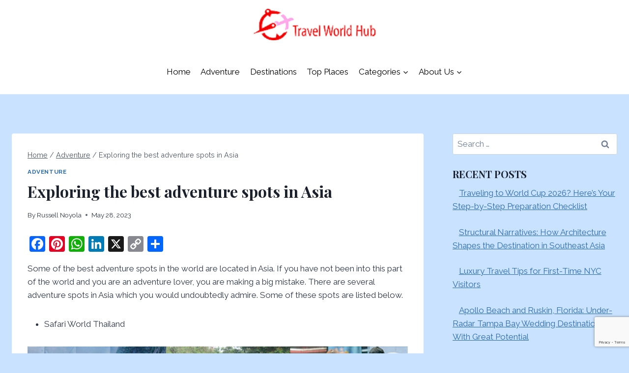

--- FILE ---
content_type: text/html; charset=UTF-8
request_url: https://travelworldhub.com/exploring-best-adventure-spots-asia/
body_size: 31338
content:
<!doctype html>
<html lang="en-US" prefix="og: https://ogp.me/ns#" class="no-js" itemtype="https://schema.org/Blog" itemscope>
<head>
	<meta charset="UTF-8">
	<meta name="viewport" content="width=device-width, initial-scale=1, minimum-scale=1">
	
<!-- Search Engine Optimization by Rank Math - https://rankmath.com/ -->
<title>Exploring The Best Adventure Spots In Asia - Travel World Hub</title>
<meta name="description" content="Some of the best adventure spots in the world are located in Asia. If you have not been into this part of the world and you are an adventure lover, you are"/>
<meta name="robots" content="follow, index, max-snippet:-1, max-video-preview:-1, max-image-preview:large"/>
<link rel="canonical" href="https://travelworldhub.com/exploring-best-adventure-spots-asia/" />
<meta property="og:locale" content="en_US" />
<meta property="og:type" content="article" />
<meta property="og:title" content="Exploring The Best Adventure Spots In Asia - Travel World Hub" />
<meta property="og:description" content="Some of the best adventure spots in the world are located in Asia. If you have not been into this part of the world and you are an adventure lover, you are" />
<meta property="og:url" content="https://travelworldhub.com/exploring-best-adventure-spots-asia/" />
<meta property="og:site_name" content="Travel World Hub" />
<meta property="article:publisher" content="https://facebook.com/travelworldhubs/" />
<meta property="article:section" content="Adventure" />
<meta property="og:image" content="https://travelworldhub.com/wp-content/uploads/2017/05/Safari-World-Thailand.jpg" />
<meta property="og:image:secure_url" content="https://travelworldhub.com/wp-content/uploads/2017/05/Safari-World-Thailand.jpg" />
<meta property="og:image:width" content="800" />
<meta property="og:image:height" content="450" />
<meta property="og:image:alt" content="Safari World Thailand" />
<meta property="og:image:type" content="image/jpeg" />
<meta property="article:published_time" content="2023-05-28T10:28:59+05:00" />
<meta name="twitter:card" content="summary" />
<meta name="twitter:title" content="Exploring The Best Adventure Spots In Asia - Travel World Hub" />
<meta name="twitter:description" content="Some of the best adventure spots in the world are located in Asia. If you have not been into this part of the world and you are an adventure lover, you are" />
<meta name="twitter:image" content="https://travelworldhub.com/wp-content/uploads/2017/05/Safari-World-Thailand.jpg" />
<meta name="twitter:label1" content="Written by" />
<meta name="twitter:data1" content="Russell Noyola" />
<meta name="twitter:label2" content="Time to read" />
<meta name="twitter:data2" content="1 minute" />
<script type="application/ld+json" class="rank-math-schema">{"@context":"https://schema.org","@graph":[{"@type":"Organization","@id":"https://travelworldhub.com/#organization","name":"Johnny","sameAs":["https://facebook.com/travelworldhubs/"],"logo":{"@type":"ImageObject","@id":"https://travelworldhub.com/#logo","url":"https://travelworldhub.com/wp-content/uploads/2023/02/cropped-travelworldhub.png","contentUrl":"https://travelworldhub.com/wp-content/uploads/2023/02/cropped-travelworldhub.png","caption":"Travel World Hub","inLanguage":"en-US","width":"300","height":"76"}},{"@type":"WebSite","@id":"https://travelworldhub.com/#website","url":"https://travelworldhub.com","name":"Travel World Hub","alternateName":"TravelWorldHub","publisher":{"@id":"https://travelworldhub.com/#organization"},"inLanguage":"en-US"},{"@type":"ImageObject","@id":"https://travelworldhub.com/wp-content/uploads/2017/05/Safari-World-Thailand.jpg","url":"https://travelworldhub.com/wp-content/uploads/2017/05/Safari-World-Thailand.jpg","width":"800","height":"450","caption":"Safari World Thailand","inLanguage":"en-US"},{"@type":"BreadcrumbList","@id":"https://travelworldhub.com/exploring-best-adventure-spots-asia/#breadcrumb","itemListElement":[{"@type":"ListItem","position":"1","item":{"@id":"https://travelworldhub.com","name":"Home"}},{"@type":"ListItem","position":"2","item":{"@id":"https://travelworldhub.com/exploring-best-adventure-spots-asia/","name":"Exploring the best adventure spots in Asia"}}]},{"@type":"WebPage","@id":"https://travelworldhub.com/exploring-best-adventure-spots-asia/#webpage","url":"https://travelworldhub.com/exploring-best-adventure-spots-asia/","name":"Exploring The Best Adventure Spots In Asia - Travel World Hub","datePublished":"2023-05-28T10:28:59+05:00","dateModified":"2023-05-28T10:28:59+05:00","isPartOf":{"@id":"https://travelworldhub.com/#website"},"primaryImageOfPage":{"@id":"https://travelworldhub.com/wp-content/uploads/2017/05/Safari-World-Thailand.jpg"},"inLanguage":"en-US","breadcrumb":{"@id":"https://travelworldhub.com/exploring-best-adventure-spots-asia/#breadcrumb"}},{"@type":"Person","@id":"https://travelworldhub.com/author/adminth/","name":"Russell Noyola","url":"https://travelworldhub.com/author/adminth/","image":{"@type":"ImageObject","@id":"https://secure.gravatar.com/avatar/5e8d00de2639dd3fe9e9ec1ae0a3c5d8ce4d92ba71a86803d296263a54e15fa6?s=96&amp;d=mm&amp;r=g","url":"https://secure.gravatar.com/avatar/5e8d00de2639dd3fe9e9ec1ae0a3c5d8ce4d92ba71a86803d296263a54e15fa6?s=96&amp;d=mm&amp;r=g","caption":"Russell Noyola","inLanguage":"en-US"},"worksFor":{"@id":"https://travelworldhub.com/#organization"}},{"@type":"BlogPosting","headline":"Exploring The Best Adventure Spots In Asia - Travel World Hub","datePublished":"2023-05-28T10:28:59+05:00","dateModified":"2023-05-28T10:28:59+05:00","author":{"@id":"https://travelworldhub.com/author/adminth/","name":"Russell Noyola"},"publisher":{"@id":"https://travelworldhub.com/#organization"},"description":"Some of the best adventure spots in the world are located in Asia. If you have not been into this part of the world and you are an adventure lover, you are","name":"Exploring The Best Adventure Spots In Asia - Travel World Hub","@id":"https://travelworldhub.com/exploring-best-adventure-spots-asia/#richSnippet","isPartOf":{"@id":"https://travelworldhub.com/exploring-best-adventure-spots-asia/#webpage"},"image":{"@id":"https://travelworldhub.com/wp-content/uploads/2017/05/Safari-World-Thailand.jpg"},"inLanguage":"en-US","mainEntityOfPage":{"@id":"https://travelworldhub.com/exploring-best-adventure-spots-asia/#webpage"}}]}</script>
<!-- /Rank Math WordPress SEO plugin -->

<link rel='dns-prefetch' href='//static.addtoany.com' />
<link rel="alternate" type="application/rss+xml" title="Travel World Hub &raquo; Feed" href="https://travelworldhub.com/feed/" />
<link rel="alternate" type="application/rss+xml" title="Travel World Hub &raquo; Comments Feed" href="https://travelworldhub.com/comments/feed/" />
			<script>document.documentElement.classList.remove( 'no-js' );</script>
			<link rel="alternate" title="oEmbed (JSON)" type="application/json+oembed" href="https://travelworldhub.com/wp-json/oembed/1.0/embed?url=https%3A%2F%2Ftravelworldhub.com%2Fexploring-best-adventure-spots-asia%2F" />
<link rel="alternate" title="oEmbed (XML)" type="text/xml+oembed" href="https://travelworldhub.com/wp-json/oembed/1.0/embed?url=https%3A%2F%2Ftravelworldhub.com%2Fexploring-best-adventure-spots-asia%2F&#038;format=xml" />
<style id='wp-img-auto-sizes-contain-inline-css'>
img:is([sizes=auto i],[sizes^="auto," i]){contain-intrinsic-size:3000px 1500px}
/*# sourceURL=wp-img-auto-sizes-contain-inline-css */
</style>
<style id='wp-emoji-styles-inline-css'>

	img.wp-smiley, img.emoji {
		display: inline !important;
		border: none !important;
		box-shadow: none !important;
		height: 1em !important;
		width: 1em !important;
		margin: 0 0.07em !important;
		vertical-align: -0.1em !important;
		background: none !important;
		padding: 0 !important;
	}
/*# sourceURL=wp-emoji-styles-inline-css */
</style>
<style id='wp-block-library-inline-css'>
:root{--wp-block-synced-color:#7a00df;--wp-block-synced-color--rgb:122,0,223;--wp-bound-block-color:var(--wp-block-synced-color);--wp-editor-canvas-background:#ddd;--wp-admin-theme-color:#007cba;--wp-admin-theme-color--rgb:0,124,186;--wp-admin-theme-color-darker-10:#006ba1;--wp-admin-theme-color-darker-10--rgb:0,107,160.5;--wp-admin-theme-color-darker-20:#005a87;--wp-admin-theme-color-darker-20--rgb:0,90,135;--wp-admin-border-width-focus:2px}@media (min-resolution:192dpi){:root{--wp-admin-border-width-focus:1.5px}}.wp-element-button{cursor:pointer}:root .has-very-light-gray-background-color{background-color:#eee}:root .has-very-dark-gray-background-color{background-color:#313131}:root .has-very-light-gray-color{color:#eee}:root .has-very-dark-gray-color{color:#313131}:root .has-vivid-green-cyan-to-vivid-cyan-blue-gradient-background{background:linear-gradient(135deg,#00d084,#0693e3)}:root .has-purple-crush-gradient-background{background:linear-gradient(135deg,#34e2e4,#4721fb 50%,#ab1dfe)}:root .has-hazy-dawn-gradient-background{background:linear-gradient(135deg,#faaca8,#dad0ec)}:root .has-subdued-olive-gradient-background{background:linear-gradient(135deg,#fafae1,#67a671)}:root .has-atomic-cream-gradient-background{background:linear-gradient(135deg,#fdd79a,#004a59)}:root .has-nightshade-gradient-background{background:linear-gradient(135deg,#330968,#31cdcf)}:root .has-midnight-gradient-background{background:linear-gradient(135deg,#020381,#2874fc)}:root{--wp--preset--font-size--normal:16px;--wp--preset--font-size--huge:42px}.has-regular-font-size{font-size:1em}.has-larger-font-size{font-size:2.625em}.has-normal-font-size{font-size:var(--wp--preset--font-size--normal)}.has-huge-font-size{font-size:var(--wp--preset--font-size--huge)}.has-text-align-center{text-align:center}.has-text-align-left{text-align:left}.has-text-align-right{text-align:right}.has-fit-text{white-space:nowrap!important}#end-resizable-editor-section{display:none}.aligncenter{clear:both}.items-justified-left{justify-content:flex-start}.items-justified-center{justify-content:center}.items-justified-right{justify-content:flex-end}.items-justified-space-between{justify-content:space-between}.screen-reader-text{border:0;clip-path:inset(50%);height:1px;margin:-1px;overflow:hidden;padding:0;position:absolute;width:1px;word-wrap:normal!important}.screen-reader-text:focus{background-color:#ddd;clip-path:none;color:#444;display:block;font-size:1em;height:auto;left:5px;line-height:normal;padding:15px 23px 14px;text-decoration:none;top:5px;width:auto;z-index:100000}html :where(.has-border-color){border-style:solid}html :where([style*=border-top-color]){border-top-style:solid}html :where([style*=border-right-color]){border-right-style:solid}html :where([style*=border-bottom-color]){border-bottom-style:solid}html :where([style*=border-left-color]){border-left-style:solid}html :where([style*=border-width]){border-style:solid}html :where([style*=border-top-width]){border-top-style:solid}html :where([style*=border-right-width]){border-right-style:solid}html :where([style*=border-bottom-width]){border-bottom-style:solid}html :where([style*=border-left-width]){border-left-style:solid}html :where(img[class*=wp-image-]){height:auto;max-width:100%}:where(figure){margin:0 0 1em}html :where(.is-position-sticky){--wp-admin--admin-bar--position-offset:var(--wp-admin--admin-bar--height,0px)}@media screen and (max-width:600px){html :where(.is-position-sticky){--wp-admin--admin-bar--position-offset:0px}}

/*# sourceURL=wp-block-library-inline-css */
</style><style id='wp-block-image-inline-css'>
.wp-block-image>a,.wp-block-image>figure>a{display:inline-block}.wp-block-image img{box-sizing:border-box;height:auto;max-width:100%;vertical-align:bottom}@media not (prefers-reduced-motion){.wp-block-image img.hide{visibility:hidden}.wp-block-image img.show{animation:show-content-image .4s}}.wp-block-image[style*=border-radius] img,.wp-block-image[style*=border-radius]>a{border-radius:inherit}.wp-block-image.has-custom-border img{box-sizing:border-box}.wp-block-image.aligncenter{text-align:center}.wp-block-image.alignfull>a,.wp-block-image.alignwide>a{width:100%}.wp-block-image.alignfull img,.wp-block-image.alignwide img{height:auto;width:100%}.wp-block-image .aligncenter,.wp-block-image .alignleft,.wp-block-image .alignright,.wp-block-image.aligncenter,.wp-block-image.alignleft,.wp-block-image.alignright{display:table}.wp-block-image .aligncenter>figcaption,.wp-block-image .alignleft>figcaption,.wp-block-image .alignright>figcaption,.wp-block-image.aligncenter>figcaption,.wp-block-image.alignleft>figcaption,.wp-block-image.alignright>figcaption{caption-side:bottom;display:table-caption}.wp-block-image .alignleft{float:left;margin:.5em 1em .5em 0}.wp-block-image .alignright{float:right;margin:.5em 0 .5em 1em}.wp-block-image .aligncenter{margin-left:auto;margin-right:auto}.wp-block-image :where(figcaption){margin-bottom:1em;margin-top:.5em}.wp-block-image.is-style-circle-mask img{border-radius:9999px}@supports ((-webkit-mask-image:none) or (mask-image:none)) or (-webkit-mask-image:none){.wp-block-image.is-style-circle-mask img{border-radius:0;-webkit-mask-image:url('data:image/svg+xml;utf8,<svg viewBox="0 0 100 100" xmlns="http://www.w3.org/2000/svg"><circle cx="50" cy="50" r="50"/></svg>');mask-image:url('data:image/svg+xml;utf8,<svg viewBox="0 0 100 100" xmlns="http://www.w3.org/2000/svg"><circle cx="50" cy="50" r="50"/></svg>');mask-mode:alpha;-webkit-mask-position:center;mask-position:center;-webkit-mask-repeat:no-repeat;mask-repeat:no-repeat;-webkit-mask-size:contain;mask-size:contain}}:root :where(.wp-block-image.is-style-rounded img,.wp-block-image .is-style-rounded img){border-radius:9999px}.wp-block-image figure{margin:0}.wp-lightbox-container{display:flex;flex-direction:column;position:relative}.wp-lightbox-container img{cursor:zoom-in}.wp-lightbox-container img:hover+button{opacity:1}.wp-lightbox-container button{align-items:center;backdrop-filter:blur(16px) saturate(180%);background-color:#5a5a5a40;border:none;border-radius:4px;cursor:zoom-in;display:flex;height:20px;justify-content:center;opacity:0;padding:0;position:absolute;right:16px;text-align:center;top:16px;width:20px;z-index:100}@media not (prefers-reduced-motion){.wp-lightbox-container button{transition:opacity .2s ease}}.wp-lightbox-container button:focus-visible{outline:3px auto #5a5a5a40;outline:3px auto -webkit-focus-ring-color;outline-offset:3px}.wp-lightbox-container button:hover{cursor:pointer;opacity:1}.wp-lightbox-container button:focus{opacity:1}.wp-lightbox-container button:focus,.wp-lightbox-container button:hover,.wp-lightbox-container button:not(:hover):not(:active):not(.has-background){background-color:#5a5a5a40;border:none}.wp-lightbox-overlay{box-sizing:border-box;cursor:zoom-out;height:100vh;left:0;overflow:hidden;position:fixed;top:0;visibility:hidden;width:100%;z-index:100000}.wp-lightbox-overlay .close-button{align-items:center;cursor:pointer;display:flex;justify-content:center;min-height:40px;min-width:40px;padding:0;position:absolute;right:calc(env(safe-area-inset-right) + 16px);top:calc(env(safe-area-inset-top) + 16px);z-index:5000000}.wp-lightbox-overlay .close-button:focus,.wp-lightbox-overlay .close-button:hover,.wp-lightbox-overlay .close-button:not(:hover):not(:active):not(.has-background){background:none;border:none}.wp-lightbox-overlay .lightbox-image-container{height:var(--wp--lightbox-container-height);left:50%;overflow:hidden;position:absolute;top:50%;transform:translate(-50%,-50%);transform-origin:top left;width:var(--wp--lightbox-container-width);z-index:9999999999}.wp-lightbox-overlay .wp-block-image{align-items:center;box-sizing:border-box;display:flex;height:100%;justify-content:center;margin:0;position:relative;transform-origin:0 0;width:100%;z-index:3000000}.wp-lightbox-overlay .wp-block-image img{height:var(--wp--lightbox-image-height);min-height:var(--wp--lightbox-image-height);min-width:var(--wp--lightbox-image-width);width:var(--wp--lightbox-image-width)}.wp-lightbox-overlay .wp-block-image figcaption{display:none}.wp-lightbox-overlay button{background:none;border:none}.wp-lightbox-overlay .scrim{background-color:#fff;height:100%;opacity:.9;position:absolute;width:100%;z-index:2000000}.wp-lightbox-overlay.active{visibility:visible}@media not (prefers-reduced-motion){.wp-lightbox-overlay.active{animation:turn-on-visibility .25s both}.wp-lightbox-overlay.active img{animation:turn-on-visibility .35s both}.wp-lightbox-overlay.show-closing-animation:not(.active){animation:turn-off-visibility .35s both}.wp-lightbox-overlay.show-closing-animation:not(.active) img{animation:turn-off-visibility .25s both}.wp-lightbox-overlay.zoom.active{animation:none;opacity:1;visibility:visible}.wp-lightbox-overlay.zoom.active .lightbox-image-container{animation:lightbox-zoom-in .4s}.wp-lightbox-overlay.zoom.active .lightbox-image-container img{animation:none}.wp-lightbox-overlay.zoom.active .scrim{animation:turn-on-visibility .4s forwards}.wp-lightbox-overlay.zoom.show-closing-animation:not(.active){animation:none}.wp-lightbox-overlay.zoom.show-closing-animation:not(.active) .lightbox-image-container{animation:lightbox-zoom-out .4s}.wp-lightbox-overlay.zoom.show-closing-animation:not(.active) .lightbox-image-container img{animation:none}.wp-lightbox-overlay.zoom.show-closing-animation:not(.active) .scrim{animation:turn-off-visibility .4s forwards}}@keyframes show-content-image{0%{visibility:hidden}99%{visibility:hidden}to{visibility:visible}}@keyframes turn-on-visibility{0%{opacity:0}to{opacity:1}}@keyframes turn-off-visibility{0%{opacity:1;visibility:visible}99%{opacity:0;visibility:visible}to{opacity:0;visibility:hidden}}@keyframes lightbox-zoom-in{0%{transform:translate(calc((-100vw + var(--wp--lightbox-scrollbar-width))/2 + var(--wp--lightbox-initial-left-position)),calc(-50vh + var(--wp--lightbox-initial-top-position))) scale(var(--wp--lightbox-scale))}to{transform:translate(-50%,-50%) scale(1)}}@keyframes lightbox-zoom-out{0%{transform:translate(-50%,-50%) scale(1);visibility:visible}99%{visibility:visible}to{transform:translate(calc((-100vw + var(--wp--lightbox-scrollbar-width))/2 + var(--wp--lightbox-initial-left-position)),calc(-50vh + var(--wp--lightbox-initial-top-position))) scale(var(--wp--lightbox-scale));visibility:hidden}}
/*# sourceURL=https://travelworldhub.com/wp-includes/blocks/image/style.min.css */
</style>
<style id='wp-block-social-links-inline-css'>
.wp-block-social-links{background:none;box-sizing:border-box;margin-left:0;padding-left:0;padding-right:0;text-indent:0}.wp-block-social-links .wp-social-link a,.wp-block-social-links .wp-social-link a:hover{border-bottom:0;box-shadow:none;text-decoration:none}.wp-block-social-links .wp-social-link svg{height:1em;width:1em}.wp-block-social-links .wp-social-link span:not(.screen-reader-text){font-size:.65em;margin-left:.5em;margin-right:.5em}.wp-block-social-links.has-small-icon-size{font-size:16px}.wp-block-social-links,.wp-block-social-links.has-normal-icon-size{font-size:24px}.wp-block-social-links.has-large-icon-size{font-size:36px}.wp-block-social-links.has-huge-icon-size{font-size:48px}.wp-block-social-links.aligncenter{display:flex;justify-content:center}.wp-block-social-links.alignright{justify-content:flex-end}.wp-block-social-link{border-radius:9999px;display:block}@media not (prefers-reduced-motion){.wp-block-social-link{transition:transform .1s ease}}.wp-block-social-link{height:auto}.wp-block-social-link a{align-items:center;display:flex;line-height:0}.wp-block-social-link:hover{transform:scale(1.1)}.wp-block-social-links .wp-block-social-link.wp-social-link{display:inline-block;margin:0;padding:0}.wp-block-social-links .wp-block-social-link.wp-social-link .wp-block-social-link-anchor,.wp-block-social-links .wp-block-social-link.wp-social-link .wp-block-social-link-anchor svg,.wp-block-social-links .wp-block-social-link.wp-social-link .wp-block-social-link-anchor:active,.wp-block-social-links .wp-block-social-link.wp-social-link .wp-block-social-link-anchor:hover,.wp-block-social-links .wp-block-social-link.wp-social-link .wp-block-social-link-anchor:visited{color:currentColor;fill:currentColor}:where(.wp-block-social-links:not(.is-style-logos-only)) .wp-social-link{background-color:#f0f0f0;color:#444}:where(.wp-block-social-links:not(.is-style-logos-only)) .wp-social-link-amazon{background-color:#f90;color:#fff}:where(.wp-block-social-links:not(.is-style-logos-only)) .wp-social-link-bandcamp{background-color:#1ea0c3;color:#fff}:where(.wp-block-social-links:not(.is-style-logos-only)) .wp-social-link-behance{background-color:#0757fe;color:#fff}:where(.wp-block-social-links:not(.is-style-logos-only)) .wp-social-link-bluesky{background-color:#0a7aff;color:#fff}:where(.wp-block-social-links:not(.is-style-logos-only)) .wp-social-link-codepen{background-color:#1e1f26;color:#fff}:where(.wp-block-social-links:not(.is-style-logos-only)) .wp-social-link-deviantart{background-color:#02e49b;color:#fff}:where(.wp-block-social-links:not(.is-style-logos-only)) .wp-social-link-discord{background-color:#5865f2;color:#fff}:where(.wp-block-social-links:not(.is-style-logos-only)) .wp-social-link-dribbble{background-color:#e94c89;color:#fff}:where(.wp-block-social-links:not(.is-style-logos-only)) .wp-social-link-dropbox{background-color:#4280ff;color:#fff}:where(.wp-block-social-links:not(.is-style-logos-only)) .wp-social-link-etsy{background-color:#f45800;color:#fff}:where(.wp-block-social-links:not(.is-style-logos-only)) .wp-social-link-facebook{background-color:#0866ff;color:#fff}:where(.wp-block-social-links:not(.is-style-logos-only)) .wp-social-link-fivehundredpx{background-color:#000;color:#fff}:where(.wp-block-social-links:not(.is-style-logos-only)) .wp-social-link-flickr{background-color:#0461dd;color:#fff}:where(.wp-block-social-links:not(.is-style-logos-only)) .wp-social-link-foursquare{background-color:#e65678;color:#fff}:where(.wp-block-social-links:not(.is-style-logos-only)) .wp-social-link-github{background-color:#24292d;color:#fff}:where(.wp-block-social-links:not(.is-style-logos-only)) .wp-social-link-goodreads{background-color:#eceadd;color:#382110}:where(.wp-block-social-links:not(.is-style-logos-only)) .wp-social-link-google{background-color:#ea4434;color:#fff}:where(.wp-block-social-links:not(.is-style-logos-only)) .wp-social-link-gravatar{background-color:#1d4fc4;color:#fff}:where(.wp-block-social-links:not(.is-style-logos-only)) .wp-social-link-instagram{background-color:#f00075;color:#fff}:where(.wp-block-social-links:not(.is-style-logos-only)) .wp-social-link-lastfm{background-color:#e21b24;color:#fff}:where(.wp-block-social-links:not(.is-style-logos-only)) .wp-social-link-linkedin{background-color:#0d66c2;color:#fff}:where(.wp-block-social-links:not(.is-style-logos-only)) .wp-social-link-mastodon{background-color:#3288d4;color:#fff}:where(.wp-block-social-links:not(.is-style-logos-only)) .wp-social-link-medium{background-color:#000;color:#fff}:where(.wp-block-social-links:not(.is-style-logos-only)) .wp-social-link-meetup{background-color:#f6405f;color:#fff}:where(.wp-block-social-links:not(.is-style-logos-only)) .wp-social-link-patreon{background-color:#000;color:#fff}:where(.wp-block-social-links:not(.is-style-logos-only)) .wp-social-link-pinterest{background-color:#e60122;color:#fff}:where(.wp-block-social-links:not(.is-style-logos-only)) .wp-social-link-pocket{background-color:#ef4155;color:#fff}:where(.wp-block-social-links:not(.is-style-logos-only)) .wp-social-link-reddit{background-color:#ff4500;color:#fff}:where(.wp-block-social-links:not(.is-style-logos-only)) .wp-social-link-skype{background-color:#0478d7;color:#fff}:where(.wp-block-social-links:not(.is-style-logos-only)) .wp-social-link-snapchat{background-color:#fefc00;color:#fff;stroke:#000}:where(.wp-block-social-links:not(.is-style-logos-only)) .wp-social-link-soundcloud{background-color:#ff5600;color:#fff}:where(.wp-block-social-links:not(.is-style-logos-only)) .wp-social-link-spotify{background-color:#1bd760;color:#fff}:where(.wp-block-social-links:not(.is-style-logos-only)) .wp-social-link-telegram{background-color:#2aabee;color:#fff}:where(.wp-block-social-links:not(.is-style-logos-only)) .wp-social-link-threads{background-color:#000;color:#fff}:where(.wp-block-social-links:not(.is-style-logos-only)) .wp-social-link-tiktok{background-color:#000;color:#fff}:where(.wp-block-social-links:not(.is-style-logos-only)) .wp-social-link-tumblr{background-color:#011835;color:#fff}:where(.wp-block-social-links:not(.is-style-logos-only)) .wp-social-link-twitch{background-color:#6440a4;color:#fff}:where(.wp-block-social-links:not(.is-style-logos-only)) .wp-social-link-twitter{background-color:#1da1f2;color:#fff}:where(.wp-block-social-links:not(.is-style-logos-only)) .wp-social-link-vimeo{background-color:#1eb7ea;color:#fff}:where(.wp-block-social-links:not(.is-style-logos-only)) .wp-social-link-vk{background-color:#4680c2;color:#fff}:where(.wp-block-social-links:not(.is-style-logos-only)) .wp-social-link-wordpress{background-color:#3499cd;color:#fff}:where(.wp-block-social-links:not(.is-style-logos-only)) .wp-social-link-whatsapp{background-color:#25d366;color:#fff}:where(.wp-block-social-links:not(.is-style-logos-only)) .wp-social-link-x{background-color:#000;color:#fff}:where(.wp-block-social-links:not(.is-style-logos-only)) .wp-social-link-yelp{background-color:#d32422;color:#fff}:where(.wp-block-social-links:not(.is-style-logos-only)) .wp-social-link-youtube{background-color:red;color:#fff}:where(.wp-block-social-links.is-style-logos-only) .wp-social-link{background:none}:where(.wp-block-social-links.is-style-logos-only) .wp-social-link svg{height:1.25em;width:1.25em}:where(.wp-block-social-links.is-style-logos-only) .wp-social-link-amazon{color:#f90}:where(.wp-block-social-links.is-style-logos-only) .wp-social-link-bandcamp{color:#1ea0c3}:where(.wp-block-social-links.is-style-logos-only) .wp-social-link-behance{color:#0757fe}:where(.wp-block-social-links.is-style-logos-only) .wp-social-link-bluesky{color:#0a7aff}:where(.wp-block-social-links.is-style-logos-only) .wp-social-link-codepen{color:#1e1f26}:where(.wp-block-social-links.is-style-logos-only) .wp-social-link-deviantart{color:#02e49b}:where(.wp-block-social-links.is-style-logos-only) .wp-social-link-discord{color:#5865f2}:where(.wp-block-social-links.is-style-logos-only) .wp-social-link-dribbble{color:#e94c89}:where(.wp-block-social-links.is-style-logos-only) .wp-social-link-dropbox{color:#4280ff}:where(.wp-block-social-links.is-style-logos-only) .wp-social-link-etsy{color:#f45800}:where(.wp-block-social-links.is-style-logos-only) .wp-social-link-facebook{color:#0866ff}:where(.wp-block-social-links.is-style-logos-only) .wp-social-link-fivehundredpx{color:#000}:where(.wp-block-social-links.is-style-logos-only) .wp-social-link-flickr{color:#0461dd}:where(.wp-block-social-links.is-style-logos-only) .wp-social-link-foursquare{color:#e65678}:where(.wp-block-social-links.is-style-logos-only) .wp-social-link-github{color:#24292d}:where(.wp-block-social-links.is-style-logos-only) .wp-social-link-goodreads{color:#382110}:where(.wp-block-social-links.is-style-logos-only) .wp-social-link-google{color:#ea4434}:where(.wp-block-social-links.is-style-logos-only) .wp-social-link-gravatar{color:#1d4fc4}:where(.wp-block-social-links.is-style-logos-only) .wp-social-link-instagram{color:#f00075}:where(.wp-block-social-links.is-style-logos-only) .wp-social-link-lastfm{color:#e21b24}:where(.wp-block-social-links.is-style-logos-only) .wp-social-link-linkedin{color:#0d66c2}:where(.wp-block-social-links.is-style-logos-only) .wp-social-link-mastodon{color:#3288d4}:where(.wp-block-social-links.is-style-logos-only) .wp-social-link-medium{color:#000}:where(.wp-block-social-links.is-style-logos-only) .wp-social-link-meetup{color:#f6405f}:where(.wp-block-social-links.is-style-logos-only) .wp-social-link-patreon{color:#000}:where(.wp-block-social-links.is-style-logos-only) .wp-social-link-pinterest{color:#e60122}:where(.wp-block-social-links.is-style-logos-only) .wp-social-link-pocket{color:#ef4155}:where(.wp-block-social-links.is-style-logos-only) .wp-social-link-reddit{color:#ff4500}:where(.wp-block-social-links.is-style-logos-only) .wp-social-link-skype{color:#0478d7}:where(.wp-block-social-links.is-style-logos-only) .wp-social-link-snapchat{color:#fff;stroke:#000}:where(.wp-block-social-links.is-style-logos-only) .wp-social-link-soundcloud{color:#ff5600}:where(.wp-block-social-links.is-style-logos-only) .wp-social-link-spotify{color:#1bd760}:where(.wp-block-social-links.is-style-logos-only) .wp-social-link-telegram{color:#2aabee}:where(.wp-block-social-links.is-style-logos-only) .wp-social-link-threads{color:#000}:where(.wp-block-social-links.is-style-logos-only) .wp-social-link-tiktok{color:#000}:where(.wp-block-social-links.is-style-logos-only) .wp-social-link-tumblr{color:#011835}:where(.wp-block-social-links.is-style-logos-only) .wp-social-link-twitch{color:#6440a4}:where(.wp-block-social-links.is-style-logos-only) .wp-social-link-twitter{color:#1da1f2}:where(.wp-block-social-links.is-style-logos-only) .wp-social-link-vimeo{color:#1eb7ea}:where(.wp-block-social-links.is-style-logos-only) .wp-social-link-vk{color:#4680c2}:where(.wp-block-social-links.is-style-logos-only) .wp-social-link-whatsapp{color:#25d366}:where(.wp-block-social-links.is-style-logos-only) .wp-social-link-wordpress{color:#3499cd}:where(.wp-block-social-links.is-style-logos-only) .wp-social-link-x{color:#000}:where(.wp-block-social-links.is-style-logos-only) .wp-social-link-yelp{color:#d32422}:where(.wp-block-social-links.is-style-logos-only) .wp-social-link-youtube{color:red}.wp-block-social-links.is-style-pill-shape .wp-social-link{width:auto}:root :where(.wp-block-social-links .wp-social-link a){padding:.25em}:root :where(.wp-block-social-links.is-style-logos-only .wp-social-link a){padding:0}:root :where(.wp-block-social-links.is-style-pill-shape .wp-social-link a){padding-left:.6666666667em;padding-right:.6666666667em}.wp-block-social-links:not(.has-icon-color):not(.has-icon-background-color) .wp-social-link-snapchat .wp-block-social-link-label{color:#000}
/*# sourceURL=https://travelworldhub.com/wp-includes/blocks/social-links/style.min.css */
</style>
<style id='global-styles-inline-css'>
:root{--wp--preset--aspect-ratio--square: 1;--wp--preset--aspect-ratio--4-3: 4/3;--wp--preset--aspect-ratio--3-4: 3/4;--wp--preset--aspect-ratio--3-2: 3/2;--wp--preset--aspect-ratio--2-3: 2/3;--wp--preset--aspect-ratio--16-9: 16/9;--wp--preset--aspect-ratio--9-16: 9/16;--wp--preset--color--black: #000000;--wp--preset--color--cyan-bluish-gray: #abb8c3;--wp--preset--color--white: #ffffff;--wp--preset--color--pale-pink: #f78da7;--wp--preset--color--vivid-red: #cf2e2e;--wp--preset--color--luminous-vivid-orange: #ff6900;--wp--preset--color--luminous-vivid-amber: #fcb900;--wp--preset--color--light-green-cyan: #7bdcb5;--wp--preset--color--vivid-green-cyan: #00d084;--wp--preset--color--pale-cyan-blue: #8ed1fc;--wp--preset--color--vivid-cyan-blue: #0693e3;--wp--preset--color--vivid-purple: #9b51e0;--wp--preset--color--theme-palette-1: var(--global-palette1);--wp--preset--color--theme-palette-2: var(--global-palette2);--wp--preset--color--theme-palette-3: var(--global-palette3);--wp--preset--color--theme-palette-4: var(--global-palette4);--wp--preset--color--theme-palette-5: var(--global-palette5);--wp--preset--color--theme-palette-6: var(--global-palette6);--wp--preset--color--theme-palette-7: var(--global-palette7);--wp--preset--color--theme-palette-8: var(--global-palette8);--wp--preset--color--theme-palette-9: var(--global-palette9);--wp--preset--color--theme-palette-10: var(--global-palette10);--wp--preset--color--theme-palette-11: var(--global-palette11);--wp--preset--color--theme-palette-12: var(--global-palette12);--wp--preset--color--theme-palette-13: var(--global-palette13);--wp--preset--color--theme-palette-14: var(--global-palette14);--wp--preset--color--theme-palette-15: var(--global-palette15);--wp--preset--gradient--vivid-cyan-blue-to-vivid-purple: linear-gradient(135deg,rgb(6,147,227) 0%,rgb(155,81,224) 100%);--wp--preset--gradient--light-green-cyan-to-vivid-green-cyan: linear-gradient(135deg,rgb(122,220,180) 0%,rgb(0,208,130) 100%);--wp--preset--gradient--luminous-vivid-amber-to-luminous-vivid-orange: linear-gradient(135deg,rgb(252,185,0) 0%,rgb(255,105,0) 100%);--wp--preset--gradient--luminous-vivid-orange-to-vivid-red: linear-gradient(135deg,rgb(255,105,0) 0%,rgb(207,46,46) 100%);--wp--preset--gradient--very-light-gray-to-cyan-bluish-gray: linear-gradient(135deg,rgb(238,238,238) 0%,rgb(169,184,195) 100%);--wp--preset--gradient--cool-to-warm-spectrum: linear-gradient(135deg,rgb(74,234,220) 0%,rgb(151,120,209) 20%,rgb(207,42,186) 40%,rgb(238,44,130) 60%,rgb(251,105,98) 80%,rgb(254,248,76) 100%);--wp--preset--gradient--blush-light-purple: linear-gradient(135deg,rgb(255,206,236) 0%,rgb(152,150,240) 100%);--wp--preset--gradient--blush-bordeaux: linear-gradient(135deg,rgb(254,205,165) 0%,rgb(254,45,45) 50%,rgb(107,0,62) 100%);--wp--preset--gradient--luminous-dusk: linear-gradient(135deg,rgb(255,203,112) 0%,rgb(199,81,192) 50%,rgb(65,88,208) 100%);--wp--preset--gradient--pale-ocean: linear-gradient(135deg,rgb(255,245,203) 0%,rgb(182,227,212) 50%,rgb(51,167,181) 100%);--wp--preset--gradient--electric-grass: linear-gradient(135deg,rgb(202,248,128) 0%,rgb(113,206,126) 100%);--wp--preset--gradient--midnight: linear-gradient(135deg,rgb(2,3,129) 0%,rgb(40,116,252) 100%);--wp--preset--font-size--small: var(--global-font-size-small);--wp--preset--font-size--medium: var(--global-font-size-medium);--wp--preset--font-size--large: var(--global-font-size-large);--wp--preset--font-size--x-large: 42px;--wp--preset--font-size--larger: var(--global-font-size-larger);--wp--preset--font-size--xxlarge: var(--global-font-size-xxlarge);--wp--preset--spacing--20: 0.44rem;--wp--preset--spacing--30: 0.67rem;--wp--preset--spacing--40: 1rem;--wp--preset--spacing--50: 1.5rem;--wp--preset--spacing--60: 2.25rem;--wp--preset--spacing--70: 3.38rem;--wp--preset--spacing--80: 5.06rem;--wp--preset--shadow--natural: 6px 6px 9px rgba(0, 0, 0, 0.2);--wp--preset--shadow--deep: 12px 12px 50px rgba(0, 0, 0, 0.4);--wp--preset--shadow--sharp: 6px 6px 0px rgba(0, 0, 0, 0.2);--wp--preset--shadow--outlined: 6px 6px 0px -3px rgb(255, 255, 255), 6px 6px rgb(0, 0, 0);--wp--preset--shadow--crisp: 6px 6px 0px rgb(0, 0, 0);}:where(.is-layout-flex){gap: 0.5em;}:where(.is-layout-grid){gap: 0.5em;}body .is-layout-flex{display: flex;}.is-layout-flex{flex-wrap: wrap;align-items: center;}.is-layout-flex > :is(*, div){margin: 0;}body .is-layout-grid{display: grid;}.is-layout-grid > :is(*, div){margin: 0;}:where(.wp-block-columns.is-layout-flex){gap: 2em;}:where(.wp-block-columns.is-layout-grid){gap: 2em;}:where(.wp-block-post-template.is-layout-flex){gap: 1.25em;}:where(.wp-block-post-template.is-layout-grid){gap: 1.25em;}.has-black-color{color: var(--wp--preset--color--black) !important;}.has-cyan-bluish-gray-color{color: var(--wp--preset--color--cyan-bluish-gray) !important;}.has-white-color{color: var(--wp--preset--color--white) !important;}.has-pale-pink-color{color: var(--wp--preset--color--pale-pink) !important;}.has-vivid-red-color{color: var(--wp--preset--color--vivid-red) !important;}.has-luminous-vivid-orange-color{color: var(--wp--preset--color--luminous-vivid-orange) !important;}.has-luminous-vivid-amber-color{color: var(--wp--preset--color--luminous-vivid-amber) !important;}.has-light-green-cyan-color{color: var(--wp--preset--color--light-green-cyan) !important;}.has-vivid-green-cyan-color{color: var(--wp--preset--color--vivid-green-cyan) !important;}.has-pale-cyan-blue-color{color: var(--wp--preset--color--pale-cyan-blue) !important;}.has-vivid-cyan-blue-color{color: var(--wp--preset--color--vivid-cyan-blue) !important;}.has-vivid-purple-color{color: var(--wp--preset--color--vivid-purple) !important;}.has-black-background-color{background-color: var(--wp--preset--color--black) !important;}.has-cyan-bluish-gray-background-color{background-color: var(--wp--preset--color--cyan-bluish-gray) !important;}.has-white-background-color{background-color: var(--wp--preset--color--white) !important;}.has-pale-pink-background-color{background-color: var(--wp--preset--color--pale-pink) !important;}.has-vivid-red-background-color{background-color: var(--wp--preset--color--vivid-red) !important;}.has-luminous-vivid-orange-background-color{background-color: var(--wp--preset--color--luminous-vivid-orange) !important;}.has-luminous-vivid-amber-background-color{background-color: var(--wp--preset--color--luminous-vivid-amber) !important;}.has-light-green-cyan-background-color{background-color: var(--wp--preset--color--light-green-cyan) !important;}.has-vivid-green-cyan-background-color{background-color: var(--wp--preset--color--vivid-green-cyan) !important;}.has-pale-cyan-blue-background-color{background-color: var(--wp--preset--color--pale-cyan-blue) !important;}.has-vivid-cyan-blue-background-color{background-color: var(--wp--preset--color--vivid-cyan-blue) !important;}.has-vivid-purple-background-color{background-color: var(--wp--preset--color--vivid-purple) !important;}.has-black-border-color{border-color: var(--wp--preset--color--black) !important;}.has-cyan-bluish-gray-border-color{border-color: var(--wp--preset--color--cyan-bluish-gray) !important;}.has-white-border-color{border-color: var(--wp--preset--color--white) !important;}.has-pale-pink-border-color{border-color: var(--wp--preset--color--pale-pink) !important;}.has-vivid-red-border-color{border-color: var(--wp--preset--color--vivid-red) !important;}.has-luminous-vivid-orange-border-color{border-color: var(--wp--preset--color--luminous-vivid-orange) !important;}.has-luminous-vivid-amber-border-color{border-color: var(--wp--preset--color--luminous-vivid-amber) !important;}.has-light-green-cyan-border-color{border-color: var(--wp--preset--color--light-green-cyan) !important;}.has-vivid-green-cyan-border-color{border-color: var(--wp--preset--color--vivid-green-cyan) !important;}.has-pale-cyan-blue-border-color{border-color: var(--wp--preset--color--pale-cyan-blue) !important;}.has-vivid-cyan-blue-border-color{border-color: var(--wp--preset--color--vivid-cyan-blue) !important;}.has-vivid-purple-border-color{border-color: var(--wp--preset--color--vivid-purple) !important;}.has-vivid-cyan-blue-to-vivid-purple-gradient-background{background: var(--wp--preset--gradient--vivid-cyan-blue-to-vivid-purple) !important;}.has-light-green-cyan-to-vivid-green-cyan-gradient-background{background: var(--wp--preset--gradient--light-green-cyan-to-vivid-green-cyan) !important;}.has-luminous-vivid-amber-to-luminous-vivid-orange-gradient-background{background: var(--wp--preset--gradient--luminous-vivid-amber-to-luminous-vivid-orange) !important;}.has-luminous-vivid-orange-to-vivid-red-gradient-background{background: var(--wp--preset--gradient--luminous-vivid-orange-to-vivid-red) !important;}.has-very-light-gray-to-cyan-bluish-gray-gradient-background{background: var(--wp--preset--gradient--very-light-gray-to-cyan-bluish-gray) !important;}.has-cool-to-warm-spectrum-gradient-background{background: var(--wp--preset--gradient--cool-to-warm-spectrum) !important;}.has-blush-light-purple-gradient-background{background: var(--wp--preset--gradient--blush-light-purple) !important;}.has-blush-bordeaux-gradient-background{background: var(--wp--preset--gradient--blush-bordeaux) !important;}.has-luminous-dusk-gradient-background{background: var(--wp--preset--gradient--luminous-dusk) !important;}.has-pale-ocean-gradient-background{background: var(--wp--preset--gradient--pale-ocean) !important;}.has-electric-grass-gradient-background{background: var(--wp--preset--gradient--electric-grass) !important;}.has-midnight-gradient-background{background: var(--wp--preset--gradient--midnight) !important;}.has-small-font-size{font-size: var(--wp--preset--font-size--small) !important;}.has-medium-font-size{font-size: var(--wp--preset--font-size--medium) !important;}.has-large-font-size{font-size: var(--wp--preset--font-size--large) !important;}.has-x-large-font-size{font-size: var(--wp--preset--font-size--x-large) !important;}
/*# sourceURL=global-styles-inline-css */
</style>

<style id='classic-theme-styles-inline-css'>
/*! This file is auto-generated */
.wp-block-button__link{color:#fff;background-color:#32373c;border-radius:9999px;box-shadow:none;text-decoration:none;padding:calc(.667em + 2px) calc(1.333em + 2px);font-size:1.125em}.wp-block-file__button{background:#32373c;color:#fff;text-decoration:none}
/*# sourceURL=/wp-includes/css/classic-themes.min.css */
</style>
<link rel='stylesheet' id='RMFA-css' href='https://travelworldhub.com/wp-content/plugins/turn-rank-math-faq-block-to-accordion/assets/css/style.min.css?ver=1.1.0' media='all' />
<link rel='stylesheet' id='crp-style-rounded-thumbs-css' href='https://travelworldhub.com/wp-content/plugins/contextual-related-posts/css/rounded-thumbs.min.css?ver=4.1.0' media='all' />
<style id='crp-style-rounded-thumbs-inline-css'>

			.crp_related.crp-rounded-thumbs a {
				width: 150px;
                height: 150px;
				text-decoration: none;
			}
			.crp_related.crp-rounded-thumbs img {
				max-width: 150px;
				margin: auto;
			}
			.crp_related.crp-rounded-thumbs .crp_title {
				width: 100%;
			}
			
/*# sourceURL=crp-style-rounded-thumbs-inline-css */
</style>
<link rel='stylesheet' id='kadence-global-css' href='https://travelworldhub.com/wp-content/themes/kadence/assets/css/global.min.css?ver=1.4.3' media='all' />
<style id='kadence-global-inline-css'>
/* Kadence Base CSS */
:root{--global-palette1:#2B6CB0;--global-palette2:#000000;--global-palette3:#1A202C;--global-palette4:#2D3748;--global-palette5:#4A5568;--global-palette6:#718096;--global-palette7:#EDF2F7;--global-palette8:#F7FAFC;--global-palette9:#ffffff;--global-palette10:oklch(from var(--global-palette1) calc(l + 0.10 * (1 - l)) calc(c * 1.00) calc(h + 180) / 100%);--global-palette11:#13612e;--global-palette12:#1159af;--global-palette13:#b82105;--global-palette14:#f7630c;--global-palette15:#f5a524;--global-palette9rgb:255, 255, 255;--global-palette-highlight:var(--global-palette1);--global-palette-highlight-alt:var(--global-palette2);--global-palette-highlight-alt2:var(--global-palette9);--global-palette-btn-bg:var(--global-palette1);--global-palette-btn-bg-hover:var(--global-palette2);--global-palette-btn:var(--global-palette9);--global-palette-btn-hover:var(--global-palette9);--global-palette-btn-sec-bg:var(--global-palette7);--global-palette-btn-sec-bg-hover:var(--global-palette2);--global-palette-btn-sec:var(--global-palette3);--global-palette-btn-sec-hover:var(--global-palette9);--global-body-font-family:Raleway, var(--global-fallback-font);--global-heading-font-family:'Playfair Display', var(--global-fallback-font);--global-primary-nav-font-family:inherit;--global-fallback-font:sans-serif;--global-display-fallback-font:sans-serif;--global-content-width:1290px;--global-content-wide-width:calc(1290px + 230px);--global-content-narrow-width:842px;--global-content-edge-padding:1.5rem;--global-content-boxed-padding:2rem;--global-calc-content-width:calc(1290px - var(--global-content-edge-padding) - var(--global-content-edge-padding) );--wp--style--global--content-size:var(--global-calc-content-width);}.wp-site-blocks{--global-vw:calc( 100vw - ( 0.5 * var(--scrollbar-offset)));}body{background:#c9e2ff;}body, input, select, optgroup, textarea{font-weight:normal;font-size:17px;line-height:1.6;font-family:var(--global-body-font-family);color:var(--global-palette4);}.content-bg, body.content-style-unboxed .site{background:var(--global-palette9);}h1,h2,h3,h4,h5,h6{font-family:var(--global-heading-font-family);}h1{font-weight:700;font-size:32px;line-height:1.5;color:var(--global-palette3);}h2{font-weight:700;font-size:28px;line-height:1.5;color:var(--global-palette3);}h3{font-weight:700;font-size:24px;line-height:1.5;color:var(--global-palette3);}h4{font-weight:700;font-size:22px;line-height:1.5;color:var(--global-palette4);}h5{font-weight:700;font-size:20px;line-height:1.5;color:var(--global-palette4);}h6{font-weight:700;font-size:18px;line-height:1.5;color:var(--global-palette5);}.entry-hero .kadence-breadcrumbs{max-width:1290px;}.site-container, .site-header-row-layout-contained, .site-footer-row-layout-contained, .entry-hero-layout-contained, .comments-area, .alignfull > .wp-block-cover__inner-container, .alignwide > .wp-block-cover__inner-container{max-width:var(--global-content-width);}.content-width-narrow .content-container.site-container, .content-width-narrow .hero-container.site-container{max-width:var(--global-content-narrow-width);}@media all and (min-width: 1520px){.wp-site-blocks .content-container  .alignwide{margin-left:-115px;margin-right:-115px;width:unset;max-width:unset;}}@media all and (min-width: 1102px){.content-width-narrow .wp-site-blocks .content-container .alignwide{margin-left:-130px;margin-right:-130px;width:unset;max-width:unset;}}.content-style-boxed .wp-site-blocks .entry-content .alignwide{margin-left:calc( -1 * var( --global-content-boxed-padding ) );margin-right:calc( -1 * var( --global-content-boxed-padding ) );}.content-area{margin-top:5rem;margin-bottom:5rem;}@media all and (max-width: 1024px){.content-area{margin-top:3rem;margin-bottom:3rem;}}@media all and (max-width: 767px){.content-area{margin-top:2rem;margin-bottom:2rem;}}@media all and (max-width: 1024px){:root{--global-content-boxed-padding:2rem;}}@media all and (max-width: 767px){:root{--global-content-boxed-padding:1.5rem;}}.entry-content-wrap{padding:2rem;}@media all and (max-width: 1024px){.entry-content-wrap{padding:2rem;}}@media all and (max-width: 767px){.entry-content-wrap{padding:1.5rem;}}.entry.single-entry{box-shadow:0px 15px 15px -10px rgba(0,0,0,0.05);}.entry.loop-entry{box-shadow:0px 15px 15px -10px rgba(0,0,0,0.05);}.loop-entry .entry-content-wrap{padding:2rem;}@media all and (max-width: 1024px){.loop-entry .entry-content-wrap{padding:2rem;}}@media all and (max-width: 767px){.loop-entry .entry-content-wrap{padding:1.5rem;}}.primary-sidebar.widget-area .widget{margin-bottom:1.5em;color:var(--global-palette4);}.primary-sidebar.widget-area .widget-title{font-weight:700;font-size:20px;line-height:1.5;color:var(--global-palette3);}button, .button, .wp-block-button__link, input[type="button"], input[type="reset"], input[type="submit"], .fl-button, .elementor-button-wrapper .elementor-button, .wc-block-components-checkout-place-order-button, .wc-block-cart__submit{box-shadow:0px 0px 0px -7px rgba(0,0,0,0);}button:hover, button:focus, button:active, .button:hover, .button:focus, .button:active, .wp-block-button__link:hover, .wp-block-button__link:focus, .wp-block-button__link:active, input[type="button"]:hover, input[type="button"]:focus, input[type="button"]:active, input[type="reset"]:hover, input[type="reset"]:focus, input[type="reset"]:active, input[type="submit"]:hover, input[type="submit"]:focus, input[type="submit"]:active, .elementor-button-wrapper .elementor-button:hover, .elementor-button-wrapper .elementor-button:focus, .elementor-button-wrapper .elementor-button:active, .wc-block-cart__submit:hover{box-shadow:0px 15px 25px -7px rgba(0,0,0,0.1);}.kb-button.kb-btn-global-outline.kb-btn-global-inherit{padding-top:calc(px - 2px);padding-right:calc(px - 2px);padding-bottom:calc(px - 2px);padding-left:calc(px - 2px);}@media all and (min-width: 1025px){.transparent-header .entry-hero .entry-hero-container-inner{padding-top:calc(100px + 92px);}}@media all and (max-width: 1024px){.mobile-transparent-header .entry-hero .entry-hero-container-inner{padding-top:100px;}}@media all and (max-width: 767px){.mobile-transparent-header .entry-hero .entry-hero-container-inner{padding-top:100px;}}.entry-author-style-center{padding-top:var(--global-md-spacing);border-top:1px solid var(--global-gray-500);}.entry-author-style-center .entry-author-avatar, .entry-meta .author-avatar{display:none;}.entry-author-style-normal .entry-author-profile{padding-left:0px;}#comments .comment-meta{margin-left:0px;}.entry-hero.post-hero-section .entry-header{min-height:200px;}
/* Kadence Header CSS */
@media all and (max-width: 1024px){.mobile-transparent-header #masthead{position:absolute;left:0px;right:0px;z-index:100;}.kadence-scrollbar-fixer.mobile-transparent-header #masthead{right:var(--scrollbar-offset,0);}.mobile-transparent-header #masthead, .mobile-transparent-header .site-top-header-wrap .site-header-row-container-inner, .mobile-transparent-header .site-main-header-wrap .site-header-row-container-inner, .mobile-transparent-header .site-bottom-header-wrap .site-header-row-container-inner{background:transparent;}.site-header-row-tablet-layout-fullwidth, .site-header-row-tablet-layout-standard{padding:0px;}}@media all and (min-width: 1025px){.transparent-header #masthead{position:absolute;left:0px;right:0px;z-index:100;}.transparent-header.kadence-scrollbar-fixer #masthead{right:var(--scrollbar-offset,0);}.transparent-header #masthead, .transparent-header .site-top-header-wrap .site-header-row-container-inner, .transparent-header .site-main-header-wrap .site-header-row-container-inner, .transparent-header .site-bottom-header-wrap .site-header-row-container-inner{background:transparent;}}.site-branding a.brand img{max-width:250px;}.site-branding a.brand img.svg-logo-image{width:250px;}.site-branding{padding:0px 0px 0px 0px;}#masthead, #masthead .kadence-sticky-header.item-is-fixed:not(.item-at-start):not(.site-header-row-container):not(.site-main-header-wrap), #masthead .kadence-sticky-header.item-is-fixed:not(.item-at-start) > .site-header-row-container-inner{background:#ffffff;}.site-main-header-wrap .site-header-row-container-inner{background:var(--global-palette9);}.site-main-header-inner-wrap{min-height:100px;}.site-bottom-header-inner-wrap{min-height:92px;}#masthead .kadence-sticky-header.item-is-fixed:not(.item-at-start):not(.site-header-row-container):not(.item-hidden-above):not(.site-main-header-wrap), #masthead .kadence-sticky-header.item-is-fixed:not(.item-at-start):not(.item-hidden-above) > .site-header-row-container-inner{background:var(--global-palette9);}.site-main-header-wrap.site-header-row-container.site-header-focus-item.site-header-row-layout-standard.kadence-sticky-header.item-is-fixed.item-is-stuck, .site-header-upper-inner-wrap.kadence-sticky-header.item-is-fixed.item-is-stuck, .site-header-inner-wrap.kadence-sticky-header.item-is-fixed.item-is-stuck, .site-top-header-wrap.site-header-row-container.site-header-focus-item.site-header-row-layout-standard.kadence-sticky-header.item-is-fixed.item-is-stuck, .site-bottom-header-wrap.site-header-row-container.site-header-focus-item.site-header-row-layout-standard.kadence-sticky-header.item-is-fixed.item-is-stuck{box-shadow:0px 0px 0px 0px rgba(0,0,0,0);}.header-navigation[class*="header-navigation-style-underline"] .header-menu-container.primary-menu-container>ul>li>a:after{width:calc( 100% - 1.2em);}.main-navigation .primary-menu-container > ul > li.menu-item > a{padding-left:calc(1.2em / 2);padding-right:calc(1.2em / 2);padding-top:0.6em;padding-bottom:0.6em;color:#000000;}.main-navigation .primary-menu-container > ul > li.menu-item .dropdown-nav-special-toggle{right:calc(1.2em / 2);}.main-navigation .primary-menu-container > ul > li.menu-item > a:hover{color:var(--global-palette-highlight);}.main-navigation .primary-menu-container > ul > li.menu-item.current-menu-item > a{color:var(--global-palette3);}.header-navigation .header-menu-container ul ul.sub-menu, .header-navigation .header-menu-container ul ul.submenu{background:var(--global-palette9);box-shadow:0px 2px 13px 0px var(--global-palette7);}.header-navigation .header-menu-container ul ul li.menu-item, .header-menu-container ul.menu > li.kadence-menu-mega-enabled > ul > li.menu-item > a{border-bottom:1px solid rgba(255,255,255,0.1);border-radius:0px 0px 0px 0px;}.header-navigation .header-menu-container ul ul li.menu-item > a{width:200px;padding-top:1em;padding-bottom:1em;color:var(--global-palette3);font-size:12px;}.header-navigation .header-menu-container ul ul li.menu-item > a:hover{color:var(--global-palette3);background:var(--global-palette7);border-radius:0px 0px 0px 0px;}.header-navigation .header-menu-container ul ul li.menu-item.current-menu-item > a{color:var(--global-palette3);background:var(--global-palette9);border-radius:0px 0px 0px 0px;}.mobile-toggle-open-container .menu-toggle-open, .mobile-toggle-open-container .menu-toggle-open:focus{color:var(--global-palette5);padding:0.4em 0.6em 0.4em 0.6em;font-size:14px;}.mobile-toggle-open-container .menu-toggle-open.menu-toggle-style-bordered{border:1px solid currentColor;}.mobile-toggle-open-container .menu-toggle-open .menu-toggle-icon{font-size:20px;}.mobile-toggle-open-container .menu-toggle-open:hover, .mobile-toggle-open-container .menu-toggle-open:focus-visible{color:var(--global-palette-highlight);}.mobile-navigation ul li{font-size:14px;}.mobile-navigation ul li a{padding-top:1em;padding-bottom:1em;}.mobile-navigation ul li > a, .mobile-navigation ul li.menu-item-has-children > .drawer-nav-drop-wrap{color:var(--global-palette8);}.mobile-navigation ul li.current-menu-item > a, .mobile-navigation ul li.current-menu-item.menu-item-has-children > .drawer-nav-drop-wrap{color:var(--global-palette-highlight);}.mobile-navigation ul li.menu-item-has-children .drawer-nav-drop-wrap, .mobile-navigation ul li:not(.menu-item-has-children) a{border-bottom:1px solid rgba(255,255,255,0.1);}.mobile-navigation:not(.drawer-navigation-parent-toggle-true) ul li.menu-item-has-children .drawer-nav-drop-wrap button{border-left:1px solid rgba(255,255,255,0.1);}#mobile-drawer .drawer-header .drawer-toggle{padding:0.6em 0.15em 0.6em 0.15em;font-size:24px;}
/* Kadence Footer CSS */
#colophon{background:var(--global-palette9);}.site-middle-footer-inner-wrap{padding-top:30px;padding-bottom:30px;grid-column-gap:30px;grid-row-gap:30px;}.site-middle-footer-inner-wrap .widget{margin-bottom:30px;}.site-middle-footer-inner-wrap .site-footer-section:not(:last-child):after{right:calc(-30px / 2);}#colophon .footer-html{font-style:normal;color:var(--global-palette3);}#colophon .site-footer-row-container .site-footer-row .footer-html a{color:var(--global-palette3);}#colophon .site-footer-row-container .site-footer-row .footer-html a:hover{color:var(--global-palette4);}#colophon .footer-navigation .footer-menu-container > ul > li > a{padding-left:calc(1.2em / 2);padding-right:calc(1.2em / 2);padding-top:calc(0.6em / 2);padding-bottom:calc(0.6em / 2);color:var(--global-palette2);}#colophon .footer-navigation .footer-menu-container > ul li a:hover{color:var(--global-palette-highlight);}#colophon .footer-navigation .footer-menu-container > ul li.current-menu-item > a{color:var(--global-palette3);}
/*# sourceURL=kadence-global-inline-css */
</style>
<link rel='stylesheet' id='kadence-header-css' href='https://travelworldhub.com/wp-content/themes/kadence/assets/css/header.min.css?ver=1.4.3' media='all' />
<link rel='stylesheet' id='kadence-content-css' href='https://travelworldhub.com/wp-content/themes/kadence/assets/css/content.min.css?ver=1.4.3' media='all' />
<link rel='stylesheet' id='kadence-sidebar-css' href='https://travelworldhub.com/wp-content/themes/kadence/assets/css/sidebar.min.css?ver=1.4.3' media='all' />
<link rel='stylesheet' id='kadence-footer-css' href='https://travelworldhub.com/wp-content/themes/kadence/assets/css/footer.min.css?ver=1.4.3' media='all' />
<link rel='stylesheet' id='recent-posts-widget-with-thumbnails-public-style-css' href='https://travelworldhub.com/wp-content/plugins/recent-posts-widget-with-thumbnails/public.css?ver=7.1.1' media='all' />
<link rel='stylesheet' id='addtoany-css' href='https://travelworldhub.com/wp-content/plugins/add-to-any/addtoany.min.css?ver=1.16' media='all' />
<link rel='stylesheet' id='kadence-rankmath-css' href='https://travelworldhub.com/wp-content/themes/kadence/assets/css/rankmath.min.css?ver=1.4.3' media='all' />
<style id='kadence-blocks-global-variables-inline-css'>
:root {--global-kb-font-size-sm:clamp(0.8rem, 0.73rem + 0.217vw, 0.9rem);--global-kb-font-size-md:clamp(1.1rem, 0.995rem + 0.326vw, 1.25rem);--global-kb-font-size-lg:clamp(1.75rem, 1.576rem + 0.543vw, 2rem);--global-kb-font-size-xl:clamp(2.25rem, 1.728rem + 1.63vw, 3rem);--global-kb-font-size-xxl:clamp(2.5rem, 1.456rem + 3.26vw, 4rem);--global-kb-font-size-xxxl:clamp(2.75rem, 0.489rem + 7.065vw, 6rem);}
/*# sourceURL=kadence-blocks-global-variables-inline-css */
</style>
<script id="addtoany-core-js-before">
window.a2a_config=window.a2a_config||{};a2a_config.callbacks=[];a2a_config.overlays=[];a2a_config.templates={};

//# sourceURL=addtoany-core-js-before
</script>
<script defer src="https://static.addtoany.com/menu/page.js" id="addtoany-core-js"></script>
<script src="https://travelworldhub.com/wp-includes/js/jquery/jquery.min.js?ver=3.7.1" id="jquery-core-js"></script>
<script src="https://travelworldhub.com/wp-includes/js/jquery/jquery-migrate.min.js?ver=3.4.1" id="jquery-migrate-js"></script>
<script defer src="https://travelworldhub.com/wp-content/plugins/add-to-any/addtoany.min.js?ver=1.1" id="addtoany-jquery-js"></script>
<link rel="https://api.w.org/" href="https://travelworldhub.com/wp-json/" /><link rel="alternate" title="JSON" type="application/json" href="https://travelworldhub.com/wp-json/wp/v2/posts/100" /><link rel="EditURI" type="application/rsd+xml" title="RSD" href="https://travelworldhub.com/xmlrpc.php?rsd" />
<meta name="generator" content="WordPress 6.9" />
<link rel='shortlink' href='https://travelworldhub.com/?p=100' />
<script id="google_gtagjs" src="https://www.googletagmanager.com/gtag/js?id=G-ECBNFELTQ6" async></script>
<script id="google_gtagjs-inline">
window.dataLayer = window.dataLayer || [];function gtag(){dataLayer.push(arguments);}gtag('js', new Date());gtag('config', 'G-ECBNFELTQ6', {} );
</script>
<style type="text/css">.saboxplugin-wrap{-webkit-box-sizing:border-box;-moz-box-sizing:border-box;-ms-box-sizing:border-box;box-sizing:border-box;border:1px solid #eee;width:100%;clear:both;display:block;overflow:hidden;word-wrap:break-word;position:relative}.saboxplugin-wrap .saboxplugin-gravatar{float:left;padding:0 20px 20px 20px}.saboxplugin-wrap .saboxplugin-gravatar img{max-width:100px;height:auto;border-radius:0;}.saboxplugin-wrap .saboxplugin-authorname{font-size:18px;line-height:1;margin:20px 0 0 20px;display:block}.saboxplugin-wrap .saboxplugin-authorname a{text-decoration:none}.saboxplugin-wrap .saboxplugin-authorname a:focus{outline:0}.saboxplugin-wrap .saboxplugin-desc{display:block;margin:5px 20px}.saboxplugin-wrap .saboxplugin-desc a{text-decoration:underline}.saboxplugin-wrap .saboxplugin-desc p{margin:5px 0 12px}.saboxplugin-wrap .saboxplugin-web{margin:0 20px 15px;text-align:left}.saboxplugin-wrap .sab-web-position{text-align:right}.saboxplugin-wrap .saboxplugin-web a{color:#ccc;text-decoration:none}.saboxplugin-wrap .saboxplugin-socials{position:relative;display:block;background:#fcfcfc;padding:5px;border-top:1px solid #eee}.saboxplugin-wrap .saboxplugin-socials a svg{width:20px;height:20px}.saboxplugin-wrap .saboxplugin-socials a svg .st2{fill:#fff; transform-origin:center center;}.saboxplugin-wrap .saboxplugin-socials a svg .st1{fill:rgba(0,0,0,.3)}.saboxplugin-wrap .saboxplugin-socials a:hover{opacity:.8;-webkit-transition:opacity .4s;-moz-transition:opacity .4s;-o-transition:opacity .4s;transition:opacity .4s;box-shadow:none!important;-webkit-box-shadow:none!important}.saboxplugin-wrap .saboxplugin-socials .saboxplugin-icon-color{box-shadow:none;padding:0;border:0;-webkit-transition:opacity .4s;-moz-transition:opacity .4s;-o-transition:opacity .4s;transition:opacity .4s;display:inline-block;color:#fff;font-size:0;text-decoration:inherit;margin:5px;-webkit-border-radius:0;-moz-border-radius:0;-ms-border-radius:0;-o-border-radius:0;border-radius:0;overflow:hidden}.saboxplugin-wrap .saboxplugin-socials .saboxplugin-icon-grey{text-decoration:inherit;box-shadow:none;position:relative;display:-moz-inline-stack;display:inline-block;vertical-align:middle;zoom:1;margin:10px 5px;color:#444;fill:#444}.clearfix:after,.clearfix:before{content:' ';display:table;line-height:0;clear:both}.ie7 .clearfix{zoom:1}.saboxplugin-socials.sabox-colored .saboxplugin-icon-color .sab-twitch{border-color:#38245c}.saboxplugin-socials.sabox-colored .saboxplugin-icon-color .sab-behance{border-color:#003eb0}.saboxplugin-socials.sabox-colored .saboxplugin-icon-color .sab-deviantart{border-color:#036824}.saboxplugin-socials.sabox-colored .saboxplugin-icon-color .sab-digg{border-color:#00327c}.saboxplugin-socials.sabox-colored .saboxplugin-icon-color .sab-dribbble{border-color:#ba1655}.saboxplugin-socials.sabox-colored .saboxplugin-icon-color .sab-facebook{border-color:#1e2e4f}.saboxplugin-socials.sabox-colored .saboxplugin-icon-color .sab-flickr{border-color:#003576}.saboxplugin-socials.sabox-colored .saboxplugin-icon-color .sab-github{border-color:#264874}.saboxplugin-socials.sabox-colored .saboxplugin-icon-color .sab-google{border-color:#0b51c5}.saboxplugin-socials.sabox-colored .saboxplugin-icon-color .sab-html5{border-color:#902e13}.saboxplugin-socials.sabox-colored .saboxplugin-icon-color .sab-instagram{border-color:#1630aa}.saboxplugin-socials.sabox-colored .saboxplugin-icon-color .sab-linkedin{border-color:#00344f}.saboxplugin-socials.sabox-colored .saboxplugin-icon-color .sab-pinterest{border-color:#5b040e}.saboxplugin-socials.sabox-colored .saboxplugin-icon-color .sab-reddit{border-color:#992900}.saboxplugin-socials.sabox-colored .saboxplugin-icon-color .sab-rss{border-color:#a43b0a}.saboxplugin-socials.sabox-colored .saboxplugin-icon-color .sab-sharethis{border-color:#5d8420}.saboxplugin-socials.sabox-colored .saboxplugin-icon-color .sab-soundcloud{border-color:#995200}.saboxplugin-socials.sabox-colored .saboxplugin-icon-color .sab-spotify{border-color:#0f612c}.saboxplugin-socials.sabox-colored .saboxplugin-icon-color .sab-stackoverflow{border-color:#a95009}.saboxplugin-socials.sabox-colored .saboxplugin-icon-color .sab-steam{border-color:#006388}.saboxplugin-socials.sabox-colored .saboxplugin-icon-color .sab-user_email{border-color:#b84e05}.saboxplugin-socials.sabox-colored .saboxplugin-icon-color .sab-tumblr{border-color:#10151b}.saboxplugin-socials.sabox-colored .saboxplugin-icon-color .sab-twitter{border-color:#0967a0}.saboxplugin-socials.sabox-colored .saboxplugin-icon-color .sab-vimeo{border-color:#0d7091}.saboxplugin-socials.sabox-colored .saboxplugin-icon-color .sab-windows{border-color:#003f71}.saboxplugin-socials.sabox-colored .saboxplugin-icon-color .sab-whatsapp{border-color:#003f71}.saboxplugin-socials.sabox-colored .saboxplugin-icon-color .sab-wordpress{border-color:#0f3647}.saboxplugin-socials.sabox-colored .saboxplugin-icon-color .sab-yahoo{border-color:#14002d}.saboxplugin-socials.sabox-colored .saboxplugin-icon-color .sab-youtube{border-color:#900}.saboxplugin-socials.sabox-colored .saboxplugin-icon-color .sab-xing{border-color:#000202}.saboxplugin-socials.sabox-colored .saboxplugin-icon-color .sab-mixcloud{border-color:#2475a0}.saboxplugin-socials.sabox-colored .saboxplugin-icon-color .sab-vk{border-color:#243549}.saboxplugin-socials.sabox-colored .saboxplugin-icon-color .sab-medium{border-color:#00452c}.saboxplugin-socials.sabox-colored .saboxplugin-icon-color .sab-quora{border-color:#420e00}.saboxplugin-socials.sabox-colored .saboxplugin-icon-color .sab-meetup{border-color:#9b181c}.saboxplugin-socials.sabox-colored .saboxplugin-icon-color .sab-goodreads{border-color:#000}.saboxplugin-socials.sabox-colored .saboxplugin-icon-color .sab-snapchat{border-color:#999700}.saboxplugin-socials.sabox-colored .saboxplugin-icon-color .sab-500px{border-color:#00557f}.saboxplugin-socials.sabox-colored .saboxplugin-icon-color .sab-mastodont{border-color:#185886}.sabox-plus-item{margin-bottom:20px}@media screen and (max-width:480px){.saboxplugin-wrap{text-align:center}.saboxplugin-wrap .saboxplugin-gravatar{float:none;padding:20px 0;text-align:center;margin:0 auto;display:block}.saboxplugin-wrap .saboxplugin-gravatar img{float:none;display:inline-block;display:-moz-inline-stack;vertical-align:middle;zoom:1}.saboxplugin-wrap .saboxplugin-desc{margin:0 10px 20px;text-align:center}.saboxplugin-wrap .saboxplugin-authorname{text-align:center;margin:10px 0 20px}}body .saboxplugin-authorname a,body .saboxplugin-authorname a:hover{box-shadow:none;-webkit-box-shadow:none}a.sab-profile-edit{font-size:16px!important;line-height:1!important}.sab-edit-settings a,a.sab-profile-edit{color:#0073aa!important;box-shadow:none!important;-webkit-box-shadow:none!important}.sab-edit-settings{margin-right:15px;position:absolute;right:0;z-index:2;bottom:10px;line-height:20px}.sab-edit-settings i{margin-left:5px}.saboxplugin-socials{line-height:1!important}.rtl .saboxplugin-wrap .saboxplugin-gravatar{float:right}.rtl .saboxplugin-wrap .saboxplugin-authorname{display:flex;align-items:center}.rtl .saboxplugin-wrap .saboxplugin-authorname .sab-profile-edit{margin-right:10px}.rtl .sab-edit-settings{right:auto;left:0}img.sab-custom-avatar{max-width:75px;}.saboxplugin-wrap {margin-top:0px; margin-bottom:0px; padding: 0px 0px }.saboxplugin-wrap .saboxplugin-authorname {font-size:18px; line-height:25px;}.saboxplugin-wrap .saboxplugin-desc p, .saboxplugin-wrap .saboxplugin-desc {font-size:14px !important; line-height:21px !important;}.saboxplugin-wrap .saboxplugin-web {font-size:14px;}.saboxplugin-wrap .saboxplugin-socials a svg {width:18px;height:18px;}</style><link rel='stylesheet' id='kadence-fonts-gfonts-css' href='https://fonts.googleapis.com/css?family=Raleway:regular,700%7CPlayfair%20Display:700&#038;display=swap' media='all' />
<link rel="icon" href="https://travelworldhub.com/wp-content/uploads/2023/02/cropped-travelworldhub-1-32x32.png" sizes="32x32" />
<link rel="icon" href="https://travelworldhub.com/wp-content/uploads/2023/02/cropped-travelworldhub-1-192x192.png" sizes="192x192" />
<link rel="apple-touch-icon" href="https://travelworldhub.com/wp-content/uploads/2023/02/cropped-travelworldhub-1-180x180.png" />
<meta name="msapplication-TileImage" content="https://travelworldhub.com/wp-content/uploads/2023/02/cropped-travelworldhub-1-270x270.png" />
</head>

<body class="wp-singular post-template-default single single-post postid-100 single-format-standard wp-custom-logo wp-embed-responsive wp-theme-kadence footer-on-bottom hide-focus-outline link-style-standard has-sidebar content-title-style-normal content-width-normal content-style-boxed content-vertical-padding-show non-transparent-header mobile-non-transparent-header">

<div id="wrapper" class="site wp-site-blocks">
			<a class="skip-link screen-reader-text scroll-ignore" href="#main">Skip to content</a>
		<header id="masthead" class="site-header" role="banner" itemtype="https://schema.org/WPHeader" itemscope>
	<div id="main-header" class="site-header-wrap">
		<div class="site-header-inner-wrap">
			<div class="site-header-upper-wrap">
				<div class="site-header-upper-inner-wrap">
					<div class="site-main-header-wrap site-header-row-container site-header-focus-item site-header-row-layout-standard" data-section="kadence_customizer_header_main">
	<div class="site-header-row-container-inner">
				<div class="site-container">
			<div class="site-main-header-inner-wrap site-header-row site-header-row-only-center-column site-header-row-center-column">
													<div class="site-header-main-section-center site-header-section site-header-section-center">
						<div class="site-header-item site-header-focus-item" data-section="title_tagline">
	<div class="site-branding branding-layout-standard site-brand-logo-only"><a class="brand has-logo-image" href="https://travelworldhub.com/" rel="home"><img width="300" height="76" src="https://travelworldhub.com/wp-content/uploads/2023/02/cropped-travelworldhub.png" class="custom-logo" alt="Travel World Hub" decoding="async" /></a></div></div><!-- data-section="title_tagline" -->
					</div>
											</div>
		</div>
	</div>
</div>
				</div>
			</div>
			<div class="site-bottom-header-wrap site-header-row-container site-header-focus-item site-header-row-layout-standard kadence-sticky-header" data-section="kadence_customizer_header_bottom" data-reveal-scroll-up="false">
	<div class="site-header-row-container-inner">
				<div class="site-container">
			<div class="site-bottom-header-inner-wrap site-header-row site-header-row-only-center-column site-header-row-center-column">
													<div class="site-header-bottom-section-center site-header-section site-header-section-center">
						<div class="site-header-item site-header-focus-item site-header-item-main-navigation header-navigation-layout-stretch-false header-navigation-layout-fill-stretch-false" data-section="kadence_customizer_primary_navigation">
		<nav id="site-navigation" class="main-navigation header-navigation hover-to-open nav--toggle-sub header-navigation-style-standard header-navigation-dropdown-animation-none" role="navigation" aria-label="Primary">
			<div class="primary-menu-container header-menu-container">
	<ul id="primary-menu" class="menu"><li id="menu-item-13" class="menu-item menu-item-type-custom menu-item-object-custom menu-item-home menu-item-13"><a href="https://travelworldhub.com/">Home</a></li>
<li id="menu-item-1215" class="menu-item menu-item-type-taxonomy menu-item-object-category current-post-ancestor current-menu-parent current-post-parent menu-item-1215"><a href="https://travelworldhub.com/category/adventure/">Adventure</a></li>
<li id="menu-item-1216" class="menu-item menu-item-type-taxonomy menu-item-object-category menu-item-1216"><a href="https://travelworldhub.com/category/destinations/">Destinations</a></li>
<li id="menu-item-1217" class="menu-item menu-item-type-taxonomy menu-item-object-category menu-item-1217"><a href="https://travelworldhub.com/category/top-places/">Top Places</a></li>
<li id="menu-item-161" class="menu-item menu-item-type-custom menu-item-object-custom menu-item-has-children menu-item-161"><a href="#"><span class="nav-drop-title-wrap">Categories<span class="dropdown-nav-toggle"><span class="kadence-svg-iconset svg-baseline"><svg aria-hidden="true" class="kadence-svg-icon kadence-arrow-down-svg" fill="currentColor" version="1.1" xmlns="http://www.w3.org/2000/svg" width="24" height="24" viewBox="0 0 24 24"><title>Expand</title><path d="M5.293 9.707l6 6c0.391 0.391 1.024 0.391 1.414 0l6-6c0.391-0.391 0.391-1.024 0-1.414s-1.024-0.391-1.414 0l-5.293 5.293-5.293-5.293c-0.391-0.391-1.024-0.391-1.414 0s-0.391 1.024 0 1.414z"></path>
				</svg></span></span></span></a>
<ul class="sub-menu">
	<li id="menu-item-169" class="menu-item menu-item-type-taxonomy menu-item-object-category menu-item-169"><a href="https://travelworldhub.com/category/tourism/">Tourism</a></li>
	<li id="menu-item-174" class="menu-item menu-item-type-taxonomy menu-item-object-category menu-item-174"><a href="https://travelworldhub.com/category/traveling/">Traveling</a></li>
	<li id="menu-item-173" class="menu-item menu-item-type-taxonomy menu-item-object-category menu-item-173"><a href="https://travelworldhub.com/category/travel-news/">Travel News</a></li>
	<li id="menu-item-175" class="menu-item menu-item-type-taxonomy menu-item-object-category menu-item-175"><a href="https://travelworldhub.com/category/vacations/">Vacations</a></li>
	<li id="menu-item-162" class="menu-item menu-item-type-taxonomy menu-item-object-category menu-item-162"><a href="https://travelworldhub.com/category/accommodation/">Accommodation</a></li>
	<li id="menu-item-171" class="menu-item menu-item-type-taxonomy menu-item-object-category menu-item-171"><a href="https://travelworldhub.com/category/travel-accessories/">Travel Accessories</a></li>
	<li id="menu-item-172" class="menu-item menu-item-type-taxonomy menu-item-object-category menu-item-172"><a href="https://travelworldhub.com/category/travel-consultant/">Travel Consultant</a></li>
	<li id="menu-item-165" class="menu-item menu-item-type-taxonomy menu-item-object-category menu-item-165"><a href="https://travelworldhub.com/category/holiday-hotels/">Holiday &amp; Hotels</a></li>
	<li id="menu-item-167" class="menu-item menu-item-type-taxonomy menu-item-object-category menu-item-167"><a href="https://travelworldhub.com/category/tips-tricks/">Tips &amp; Tricks</a></li>
	<li id="menu-item-170" class="menu-item menu-item-type-taxonomy menu-item-object-category menu-item-170"><a href="https://travelworldhub.com/category/transportation/">Transportation</a></li>
	<li id="menu-item-166" class="menu-item menu-item-type-taxonomy menu-item-object-category menu-item-166"><a href="https://travelworldhub.com/category/news/">News</a></li>
	<li id="menu-item-305" class="menu-item menu-item-type-taxonomy menu-item-object-category menu-item-305"><a href="https://travelworldhub.com/category/reviews/">Reviews</a></li>
</ul>
</li>
<li id="menu-item-303" class="menu-item menu-item-type-post_type menu-item-object-page menu-item-home menu-item-has-children menu-item-303"><a href="https://travelworldhub.com/about-us/"><span class="nav-drop-title-wrap">About Us<span class="dropdown-nav-toggle"><span class="kadence-svg-iconset svg-baseline"><svg aria-hidden="true" class="kadence-svg-icon kadence-arrow-down-svg" fill="currentColor" version="1.1" xmlns="http://www.w3.org/2000/svg" width="24" height="24" viewBox="0 0 24 24"><title>Expand</title><path d="M5.293 9.707l6 6c0.391 0.391 1.024 0.391 1.414 0l6-6c0.391-0.391 0.391-1.024 0-1.414s-1.024-0.391-1.414 0l-5.293 5.293-5.293-5.293c-0.391-0.391-1.024-0.391-1.414 0s-0.391 1.024 0 1.414z"></path>
				</svg></span></span></span></a>
<ul class="sub-menu">
	<li id="menu-item-14" class="menu-item menu-item-type-post_type menu-item-object-page menu-item-has-children menu-item-14"><a href="https://travelworldhub.com/contact-us/"><span class="nav-drop-title-wrap">Contact Us<span class="dropdown-nav-toggle"><span class="kadence-svg-iconset svg-baseline"><svg aria-hidden="true" class="kadence-svg-icon kadence-arrow-down-svg" fill="currentColor" version="1.1" xmlns="http://www.w3.org/2000/svg" width="24" height="24" viewBox="0 0 24 24"><title>Expand</title><path d="M5.293 9.707l6 6c0.391 0.391 1.024 0.391 1.414 0l6-6c0.391-0.391 0.391-1.024 0-1.414s-1.024-0.391-1.414 0l-5.293 5.293-5.293-5.293c-0.391-0.391-1.024-0.391-1.414 0s-0.391 1.024 0 1.414z"></path>
				</svg></span></span></span></a>
	<ul class="sub-menu">
		<li id="menu-item-304" class="menu-item menu-item-type-post_type menu-item-object-page menu-item-304"><a href="https://travelworldhub.com/advertise-with-us/">Advertise With Us</a></li>
	</ul>
</li>
</ul>
</li>
</ul>		</div>
	</nav><!-- #site-navigation -->
	</div><!-- data-section="primary_navigation" -->
					</div>
											</div>
		</div>
	</div>
</div>
		</div>
	</div>
	
<div id="mobile-header" class="site-mobile-header-wrap">
	<div class="site-header-inner-wrap kadence-sticky-header" data-shrink="false" data-reveal-scroll-up="false">
		<div class="site-header-upper-wrap">
			<div class="site-header-upper-inner-wrap">
			<div class="site-main-header-wrap site-header-focus-item site-header-row-layout-standard site-header-row-tablet-layout-default site-header-row-mobile-layout-default ">
	<div class="site-header-row-container-inner">
		<div class="site-container">
			<div class="site-main-header-inner-wrap site-header-row site-header-row-has-sides site-header-row-no-center">
									<div class="site-header-main-section-left site-header-section site-header-section-left">
						<div class="site-header-item site-header-focus-item" data-section="title_tagline">
	<div class="site-branding mobile-site-branding branding-layout-standard branding-tablet-layout-inherit site-brand-logo-only branding-mobile-layout-inherit"><a class="brand has-logo-image" href="https://travelworldhub.com/" rel="home"><img width="300" height="76" src="https://travelworldhub.com/wp-content/uploads/2023/02/cropped-travelworldhub.png" class="custom-logo" alt="Travel World Hub" decoding="async" /></a></div></div><!-- data-section="title_tagline" -->
					</div>
																	<div class="site-header-main-section-right site-header-section site-header-section-right">
						<div class="site-header-item site-header-focus-item site-header-item-navgation-popup-toggle" data-section="kadence_customizer_mobile_trigger">
		<div class="mobile-toggle-open-container">
						<button id="mobile-toggle" class="menu-toggle-open drawer-toggle menu-toggle-style-default" aria-label="Open menu" data-toggle-target="#mobile-drawer" data-toggle-body-class="showing-popup-drawer-from-right" aria-expanded="false" data-set-focus=".menu-toggle-close"
					>
						<span class="menu-toggle-icon"><span class="kadence-svg-iconset"><svg aria-hidden="true" class="kadence-svg-icon kadence-menu-svg" fill="currentColor" version="1.1" xmlns="http://www.w3.org/2000/svg" width="24" height="24" viewBox="0 0 24 24"><title>Toggle Menu</title><path d="M3 13h18c0.552 0 1-0.448 1-1s-0.448-1-1-1h-18c-0.552 0-1 0.448-1 1s0.448 1 1 1zM3 7h18c0.552 0 1-0.448 1-1s-0.448-1-1-1h-18c-0.552 0-1 0.448-1 1s0.448 1 1 1zM3 19h18c0.552 0 1-0.448 1-1s-0.448-1-1-1h-18c-0.552 0-1 0.448-1 1s0.448 1 1 1z"></path>
				</svg></span></span>
		</button>
	</div>
	</div><!-- data-section="mobile_trigger" -->
					</div>
							</div>
		</div>
	</div>
</div>
			</div>
		</div>
			</div>
</div>
</header><!-- #masthead -->

	<main id="inner-wrap" class="wrap kt-clear" role="main">
		<div id="primary" class="content-area">
	<div class="content-container site-container">
		<div id="main" class="site-main">
						<div class="content-wrap">
				<article id="post-100" class="entry content-bg single-entry post-100 post type-post status-publish format-standard has-post-thumbnail hentry category-adventure">
	<div class="entry-content-wrap">
		<header class="entry-header post-title title-align-inherit title-tablet-align-inherit title-mobile-align-inherit">
	<nav id="kadence-breadcrumbs" aria-label="Breadcrumbs"  class="kadence-breadcrumbs"><div class="kadence-breadcrumb-container"><span><a href="https://travelworldhub.com/" itemprop="url" class="kadence-bc-home" ><span>Home</span></a></span> <span class="bc-delimiter">/</span> <span><a href="https://travelworldhub.com/category/adventure/" itemprop="url" ><span>Adventure</span></a></span> <span class="bc-delimiter">/</span> <span class="kadence-bread-current">Exploring the best adventure spots in Asia</span></div></nav>		<div class="entry-taxonomies">
			<span class="category-links term-links category-style-normal">
				<a href="https://travelworldhub.com/category/adventure/" rel="tag">Adventure</a>			</span>
		</div><!-- .entry-taxonomies -->
		<h1 class="entry-title">Exploring the best adventure spots in Asia</h1><div class="entry-meta entry-meta-divider-dot">
	<span class="posted-by"><span class="meta-label">By</span><span class="author vcard"><a class="url fn n" href="https://travelworldhub.com/author/adminth/">Russell Noyola</a></span></span>					<span class="posted-on">
						<time class="entry-date published updated" datetime="2023-05-28T10:28:59+05:00" itemprop="dateModified">May 28, 2023</time>					</span>
					</div><!-- .entry-meta -->
</header><!-- .entry-header -->

<div class="entry-content single-content">
	<div class="addtoany_share_save_container addtoany_content addtoany_content_top"><div class="a2a_kit a2a_kit_size_32 addtoany_list" data-a2a-url="https://travelworldhub.com/exploring-best-adventure-spots-asia/" data-a2a-title="Exploring the best adventure spots in Asia"><a class="a2a_button_facebook" href="https://www.addtoany.com/add_to/facebook?linkurl=https%3A%2F%2Ftravelworldhub.com%2Fexploring-best-adventure-spots-asia%2F&amp;linkname=Exploring%20the%20best%20adventure%20spots%20in%20Asia" title="Facebook" rel="nofollow noopener" target="_blank"></a><a class="a2a_button_pinterest" href="https://www.addtoany.com/add_to/pinterest?linkurl=https%3A%2F%2Ftravelworldhub.com%2Fexploring-best-adventure-spots-asia%2F&amp;linkname=Exploring%20the%20best%20adventure%20spots%20in%20Asia" title="Pinterest" rel="nofollow noopener" target="_blank"></a><a class="a2a_button_whatsapp" href="https://www.addtoany.com/add_to/whatsapp?linkurl=https%3A%2F%2Ftravelworldhub.com%2Fexploring-best-adventure-spots-asia%2F&amp;linkname=Exploring%20the%20best%20adventure%20spots%20in%20Asia" title="WhatsApp" rel="nofollow noopener" target="_blank"></a><a class="a2a_button_linkedin" href="https://www.addtoany.com/add_to/linkedin?linkurl=https%3A%2F%2Ftravelworldhub.com%2Fexploring-best-adventure-spots-asia%2F&amp;linkname=Exploring%20the%20best%20adventure%20spots%20in%20Asia" title="LinkedIn" rel="nofollow noopener" target="_blank"></a><a class="a2a_button_x" href="https://www.addtoany.com/add_to/x?linkurl=https%3A%2F%2Ftravelworldhub.com%2Fexploring-best-adventure-spots-asia%2F&amp;linkname=Exploring%20the%20best%20adventure%20spots%20in%20Asia" title="X" rel="nofollow noopener" target="_blank"></a><a class="a2a_button_copy_link" href="https://www.addtoany.com/add_to/copy_link?linkurl=https%3A%2F%2Ftravelworldhub.com%2Fexploring-best-adventure-spots-asia%2F&amp;linkname=Exploring%20the%20best%20adventure%20spots%20in%20Asia" title="Copy Link" rel="nofollow noopener" target="_blank"></a><a class="a2a_dd addtoany_share_save addtoany_share" href="https://www.addtoany.com/share"></a></div></div><p>Some of the best adventure spots in the world are located in Asia. If you have not been into this part of the world and you are an adventure lover, you are making a big mistake. There are several adventure spots in Asia which you would undoubtedly admire. Some of these spots are listed below.</p>
<ul>
<li>Safari World Thailand</li>
</ul>
<p><img fetchpriority="high" decoding="async" class="aligncenter size-full wp-image-101" src="https://www.travelworldhub.com/wp-content/uploads/2017/05/Safari-World-Thailand.jpg" alt="Safari World Thailand" width="800" height="450" title="Safari World Thailand" srcset="https://travelworldhub.com/wp-content/uploads/2017/05/Safari-World-Thailand.jpg 800w, https://travelworldhub.com/wp-content/uploads/2017/05/Safari-World-Thailand-300x169.jpg 300w, https://travelworldhub.com/wp-content/uploads/2017/05/Safari-World-Thailand-768x432.jpg 768w" sizes="(max-width: 800px) 100vw, 800px" /></p>
<p>This adventure trip lasts for the entire day and covers four exciting areas. Safari world is at an approximate drive of two hours from Bangkok city. Tourists start their journey with a cowboy stunt act. This act involves gunshots and a variety of stunts.  After that, the tourists get a chance to watch a complete action packed show of 30 minutes based on the James Bond theme. This is another very exciting act tailor made for adventure lovers.  The tourists are then taken to for a Ghost house tour where a series of haunting experiences waits for them. This tour lasts for about 30 minutes as well.  The last part of this adventure trip is the most exciting one. The tourists are taken for an adventure ride where they can see lions and tigers from the distance of one foot. The carnivorous creates come near the windows of the tourist vans and try to scare them. If you are looking for an adventurous experience that would stretch for a lifetime, this is one of the options that you need to look at.</p>
<ul>
<li>Adventure Cove Waterpark Singapore</li>
</ul>
<p><img decoding="async" class="aligncenter size-full wp-image-102" src="https://www.travelworldhub.com/wp-content/uploads/2017/05/Adventure-Cove-Waterpark-Singapore.png" alt="Adventure Cove Waterpark Singapore" width="800" height="450" title="Adventure Cove Waterpark Singapore" srcset="https://travelworldhub.com/wp-content/uploads/2017/05/Adventure-Cove-Waterpark-Singapore.png 800w, https://travelworldhub.com/wp-content/uploads/2017/05/Adventure-Cove-Waterpark-Singapore-300x169.png 300w, https://travelworldhub.com/wp-content/uploads/2017/05/Adventure-Cove-Waterpark-Singapore-768x432.png 768w" sizes="(max-width: 800px) 100vw, 800px" /></p>
<p>Water parks are always adventurous to go to. One of the most adventurous water parks on the face of this planet is the Adventure Cove Park located in Singapore. A trip to this water park would easily consume 4 to 5 hours. Along with the rides are undoubtedly not for weak hearted people.  It is an adventurous place for both children and adults. </p>
<div class="addtoany_share_save_container addtoany_content addtoany_content_bottom"><div class="a2a_kit a2a_kit_size_32 addtoany_list" data-a2a-url="https://travelworldhub.com/exploring-best-adventure-spots-asia/" data-a2a-title="Exploring the best adventure spots in Asia"><a class="a2a_button_facebook" href="https://www.addtoany.com/add_to/facebook?linkurl=https%3A%2F%2Ftravelworldhub.com%2Fexploring-best-adventure-spots-asia%2F&amp;linkname=Exploring%20the%20best%20adventure%20spots%20in%20Asia" title="Facebook" rel="nofollow noopener" target="_blank"></a><a class="a2a_button_pinterest" href="https://www.addtoany.com/add_to/pinterest?linkurl=https%3A%2F%2Ftravelworldhub.com%2Fexploring-best-adventure-spots-asia%2F&amp;linkname=Exploring%20the%20best%20adventure%20spots%20in%20Asia" title="Pinterest" rel="nofollow noopener" target="_blank"></a><a class="a2a_button_whatsapp" href="https://www.addtoany.com/add_to/whatsapp?linkurl=https%3A%2F%2Ftravelworldhub.com%2Fexploring-best-adventure-spots-asia%2F&amp;linkname=Exploring%20the%20best%20adventure%20spots%20in%20Asia" title="WhatsApp" rel="nofollow noopener" target="_blank"></a><a class="a2a_button_linkedin" href="https://www.addtoany.com/add_to/linkedin?linkurl=https%3A%2F%2Ftravelworldhub.com%2Fexploring-best-adventure-spots-asia%2F&amp;linkname=Exploring%20the%20best%20adventure%20spots%20in%20Asia" title="LinkedIn" rel="nofollow noopener" target="_blank"></a><a class="a2a_button_x" href="https://www.addtoany.com/add_to/x?linkurl=https%3A%2F%2Ftravelworldhub.com%2Fexploring-best-adventure-spots-asia%2F&amp;linkname=Exploring%20the%20best%20adventure%20spots%20in%20Asia" title="X" rel="nofollow noopener" target="_blank"></a><a class="a2a_button_copy_link" href="https://www.addtoany.com/add_to/copy_link?linkurl=https%3A%2F%2Ftravelworldhub.com%2Fexploring-best-adventure-spots-asia%2F&amp;linkname=Exploring%20the%20best%20adventure%20spots%20in%20Asia" title="Copy Link" rel="nofollow noopener" target="_blank"></a><a class="a2a_dd addtoany_share_save addtoany_share" href="https://www.addtoany.com/share"></a></div></div><div class="crp_related     crp-rounded-thumbs"><h3>Related Posts:</h3><ul><li><a href="https://travelworldhub.com/best-overseas-adventure-travel-destinations/"     class="crp_link post-1879"><figure><img width="150" height="150" src="https://travelworldhub.com/wp-content/uploads/2025/01/Overseas-Adventure-Travel-150x150.webp" class="crp_featured crp_thumb crp_thumbnail" alt="Overseas Adventure Travel" style="" title="Embarking on Overseas Adventure Travel: A Guide to the Ultimate Escapades" srcset="https://travelworldhub.com/wp-content/uploads/2025/01/Overseas-Adventure-Travel-150x150.webp 150w, https://travelworldhub.com/wp-content/uploads/2025/01/Overseas-Adventure-Travel-45x45.webp 45w" sizes="(max-width: 150px) 100vw, 150px" srcset="https://travelworldhub.com/wp-content/uploads/2025/01/Overseas-Adventure-Travel-150x150.webp 150w, https://travelworldhub.com/wp-content/uploads/2025/01/Overseas-Adventure-Travel-45x45.webp 45w" /></figure><span class="crp_title">Embarking on Overseas Adventure Travel: A Guide to&hellip;</span></a></li><li><a href="https://travelworldhub.com/3-days-in-mexico-city-the-ultimate-adventure/"     class="crp_link post-1997"><figure><img width="150" height="150" src="https://travelworldhub.com/wp-content/uploads/2025/01/3-Days-in-Mexico-City-150x150.webp" class="crp_featured crp_thumb crp_thumbnail" alt="3 Days in Mexico City" style="" title="3 Days in Mexico City: The Ultimate Itinerary" srcset="https://travelworldhub.com/wp-content/uploads/2025/01/3-Days-in-Mexico-City-150x150.webp 150w, https://travelworldhub.com/wp-content/uploads/2025/01/3-Days-in-Mexico-City-45x45.webp 45w" sizes="(max-width: 150px) 100vw, 150px" srcset="https://travelworldhub.com/wp-content/uploads/2025/01/3-Days-in-Mexico-City-150x150.webp 150w, https://travelworldhub.com/wp-content/uploads/2025/01/3-Days-in-Mexico-City-45x45.webp 45w" /></figure><span class="crp_title">3 Days in Mexico City: The Ultimate Itinerary</span></a></li><li><a href="https://travelworldhub.com/wildlife-encounters-spotting-majestic-creatures-in-their-natural-habitats/"     class="crp_link post-521"><figure><img width="150" height="98" src="https://travelworldhub.com/wp-content/uploads/2023/08/Wildlife-Encounters-Spotting-Majestic-Creatures-in-Their-Natural-Habitats.jpg" class="crp_featured crp_thumb crp_thumbnail" alt="Wildlife-Encounters-Spotting-Majestic-Creatures-in-Their-Natural-Habitats" style="" title="Wildlife Encounters: Spotting Majestic Creatures in Their Natural Habitats" srcset="https://travelworldhub.com/wp-content/uploads/2023/08/Wildlife-Encounters-Spotting-Majestic-Creatures-in-Their-Natural-Habitats.jpg 1200w, https://travelworldhub.com/wp-content/uploads/2023/08/Wildlife-Encounters-Spotting-Majestic-Creatures-in-Their-Natural-Habitats-300x195.jpg 300w, https://travelworldhub.com/wp-content/uploads/2023/08/Wildlife-Encounters-Spotting-Majestic-Creatures-in-Their-Natural-Habitats-1024x666.jpg 1024w, https://travelworldhub.com/wp-content/uploads/2023/08/Wildlife-Encounters-Spotting-Majestic-Creatures-in-Their-Natural-Habitats-768x499.jpg 768w" sizes="(max-width: 150px) 100vw, 150px" srcset="https://travelworldhub.com/wp-content/uploads/2023/08/Wildlife-Encounters-Spotting-Majestic-Creatures-in-Their-Natural-Habitats.jpg 1200w, https://travelworldhub.com/wp-content/uploads/2023/08/Wildlife-Encounters-Spotting-Majestic-Creatures-in-Their-Natural-Habitats-300x195.jpg 300w, https://travelworldhub.com/wp-content/uploads/2023/08/Wildlife-Encounters-Spotting-Majestic-Creatures-in-Their-Natural-Habitats-1024x666.jpg 1024w, https://travelworldhub.com/wp-content/uploads/2023/08/Wildlife-Encounters-Spotting-Majestic-Creatures-in-Their-Natural-Habitats-768x499.jpg 768w" /></figure><span class="crp_title">Wildlife Encounters: Spotting Majestic Creatures in&hellip;</span></a></li><li><a href="https://travelworldhub.com/best-adventure-spots-world/"     class="crp_link post-104"><figure><img width="150" height="84" src="https://travelworldhub.com/wp-content/uploads/2017/05/Coral-Island-Thailand.jpg" class="crp_featured crp_thumb crp_thumbnail" alt="Coral Island Thailand" style="" title="The best adventure spots in the world" srcset="https://travelworldhub.com/wp-content/uploads/2017/05/Coral-Island-Thailand.jpg 800w, https://travelworldhub.com/wp-content/uploads/2017/05/Coral-Island-Thailand-300x169.jpg 300w, https://travelworldhub.com/wp-content/uploads/2017/05/Coral-Island-Thailand-768x432.jpg 768w" sizes="(max-width: 150px) 100vw, 150px" srcset="https://travelworldhub.com/wp-content/uploads/2017/05/Coral-Island-Thailand.jpg 800w, https://travelworldhub.com/wp-content/uploads/2017/05/Coral-Island-Thailand-300x169.jpg 300w, https://travelworldhub.com/wp-content/uploads/2017/05/Coral-Island-Thailand-768x432.jpg 768w" /></figure><span class="crp_title">The best adventure spots in the world</span></a></li><li><a href="https://travelworldhub.com/embark-on-a-global-journey-an-introduction-to-my-round-the-world-travel-blog/"     class="crp_link post-1437"><figure><img width="150" height="150" src="https://travelworldhub.com/wp-content/uploads/2024/09/Europe-150x150.webp" class="crp_featured crp_thumb crp_thumbnail" alt="Europe" style="" title="Embark on a Global Journey: An Introduction to My Round-the-World Travel Blog" srcset="https://travelworldhub.com/wp-content/uploads/2024/09/Europe-150x150.webp 150w, https://travelworldhub.com/wp-content/uploads/2024/09/Europe-45x45.webp 45w" sizes="(max-width: 150px) 100vw, 150px" srcset="https://travelworldhub.com/wp-content/uploads/2024/09/Europe-150x150.webp 150w, https://travelworldhub.com/wp-content/uploads/2024/09/Europe-45x45.webp 45w" /></figure><span class="crp_title">Embark on a Global Journey: An Introduction to My&hellip;</span></a></li><li><a href="https://travelworldhub.com/unforgettable-peyto-lake-tour/"     class="crp_link post-1969"><figure><img width="150" height="150" src="https://travelworldhub.com/wp-content/uploads/2025/01/Peyto-Lake-edited-150x150.webp" class="crp_featured crp_thumb crp_thumbnail" alt="Peyto Lake" style="" title="Exploring the Majestic Peyto Lake Tour: A Complete Travel Guide to Banff&#039;s Iconic Destination" srcset="https://travelworldhub.com/wp-content/uploads/2025/01/Peyto-Lake-edited-150x150.webp 150w, https://travelworldhub.com/wp-content/uploads/2025/01/Peyto-Lake-edited-45x45.webp 45w" sizes="(max-width: 150px) 100vw, 150px" srcset="https://travelworldhub.com/wp-content/uploads/2025/01/Peyto-Lake-edited-150x150.webp 150w, https://travelworldhub.com/wp-content/uploads/2025/01/Peyto-Lake-edited-45x45.webp 45w" /></figure><span class="crp_title">Exploring the Majestic Peyto Lake Tour: A Complete&hellip;</span></a></li><li><a href="https://travelworldhub.com/best-day-trips-from-tokyo-by-train-for-an-epic-adventure/"     class="crp_link post-1313"><figure><img width="150" height="150" src="https://travelworldhub.com/wp-content/uploads/2024/08/Day-Trips-from-Kyoto-150x150.webp" class="crp_featured crp_thumb crp_thumbnail" alt="Trips from Tokyo by Train" style="" title="Explore Like a Local: Best Day Trips from Tokyo by Train for an Epic Adventure" srcset="https://travelworldhub.com/wp-content/uploads/2024/08/Day-Trips-from-Kyoto-150x150.webp 150w, https://travelworldhub.com/wp-content/uploads/2024/08/Day-Trips-from-Kyoto-45x45.webp 45w" sizes="(max-width: 150px) 100vw, 150px" /></figure><span class="crp_title">Explore Like a Local: Best Day Trips from Tokyo by&hellip;</span></a></li><li><a href="https://travelworldhub.com/how-to-travel-from-tokyo-to-osaka-by-shinkansen/"     class="crp_link post-1305"><figure><img width="150" height="150" src="https://travelworldhub.com/wp-content/uploads/2024/08/Shinkansen-bullet-train-150x150.webp" class="crp_featured crp_thumb crp_thumbnail" alt="Tokyo to Osaka by Shinkansen" style="" title="How to Travel from Tokyo to Osaka by Shinkansen: The Ultimate Bullet Train Journey Guide" srcset="https://travelworldhub.com/wp-content/uploads/2024/08/Shinkansen-bullet-train-150x150.webp 150w, https://travelworldhub.com/wp-content/uploads/2024/08/Shinkansen-bullet-train-45x45.webp 45w" sizes="(max-width: 150px) 100vw, 150px" /></figure><span class="crp_title">How to Travel from Tokyo to Osaka by Shinkansen: The&hellip;</span></a></li><li><a href="https://travelworldhub.com/belgium-tours-for-an-unforgettable-experience/"     class="crp_link post-1963"><figure><img width="150" height="150" src="https://travelworldhub.com/wp-content/uploads/2025/01/Belgium-Tours-150x150.webp" class="crp_featured crp_thumb crp_thumbnail" alt="Belgium Tours" style="" title="Belgium Tours: Explore the Heart of Europe" srcset="https://travelworldhub.com/wp-content/uploads/2025/01/Belgium-Tours-150x150.webp 150w, https://travelworldhub.com/wp-content/uploads/2025/01/Belgium-Tours-45x45.webp 45w" sizes="(max-width: 150px) 100vw, 150px" srcset="https://travelworldhub.com/wp-content/uploads/2025/01/Belgium-Tours-150x150.webp 150w, https://travelworldhub.com/wp-content/uploads/2025/01/Belgium-Tours-45x45.webp 45w" /></figure><span class="crp_title">Belgium Tours: Explore the Heart of Europe</span></a></li><li><a href="https://travelworldhub.com/panama-tours-for-unforgettable-adventures/"     class="crp_link post-1948"><figure><img width="150" height="150" src="https://travelworldhub.com/wp-content/uploads/2025/01/Panama-Tours-150x150.webp" class="crp_featured crp_thumb crp_thumbnail" alt="Panama Tours" style="" title="Discover the Best Panama Tours for Your Next Adventure" srcset="https://travelworldhub.com/wp-content/uploads/2025/01/Panama-Tours-150x150.webp 150w, https://travelworldhub.com/wp-content/uploads/2025/01/Panama-Tours-45x45.webp 45w" sizes="(max-width: 150px) 100vw, 150px" srcset="https://travelworldhub.com/wp-content/uploads/2025/01/Panama-Tours-150x150.webp 150w, https://travelworldhub.com/wp-content/uploads/2025/01/Panama-Tours-45x45.webp 45w" /></figure><span class="crp_title">Discover the Best Panama Tours for Your Next Adventure</span></a></li><li><a href="https://travelworldhub.com/best-tulum-tours-ultimate-guide/"     class="crp_link post-1976"><figure><img width="150" height="150" src="https://travelworldhub.com/wp-content/uploads/2025/01/Tulum-Tours-150x150.webp" class="crp_featured crp_thumb crp_thumbnail" alt="Tulum Tours" style="" title="The Ultimate Guide to Tulum Tours: Top Adventures &amp; Attractions You Can&#039;t Miss" srcset="https://travelworldhub.com/wp-content/uploads/2025/01/Tulum-Tours-150x150.webp 150w, https://travelworldhub.com/wp-content/uploads/2025/01/Tulum-Tours-45x45.webp 45w" sizes="(max-width: 150px) 100vw, 150px" srcset="https://travelworldhub.com/wp-content/uploads/2025/01/Tulum-Tours-150x150.webp 150w, https://travelworldhub.com/wp-content/uploads/2025/01/Tulum-Tours-45x45.webp 45w" /></figure><span class="crp_title">The Ultimate Guide to Tulum Tours: Top Adventures &&hellip;</span></a></li><li><a href="https://travelworldhub.com/things-to-do-in-victoria-canada-travel-guide/"     class="crp_link post-1911"><figure><img width="150" height="150" src="https://travelworldhub.com/wp-content/uploads/2025/01/Things-to-Do-in-Victoria-Canada-150x150.webp" class="crp_featured crp_thumb crp_thumbnail" alt="Things to Do in Victoria Canada" style="" title="10 Unforgettable Things to Do in Victoria Canada" srcset="https://travelworldhub.com/wp-content/uploads/2025/01/Things-to-Do-in-Victoria-Canada-150x150.webp 150w, https://travelworldhub.com/wp-content/uploads/2025/01/Things-to-Do-in-Victoria-Canada-45x45.webp 45w" sizes="(max-width: 150px) 100vw, 150px" srcset="https://travelworldhub.com/wp-content/uploads/2025/01/Things-to-Do-in-Victoria-Canada-150x150.webp 150w, https://travelworldhub.com/wp-content/uploads/2025/01/Things-to-Do-in-Victoria-Canada-45x45.webp 45w" /></figure><span class="crp_title">10 Unforgettable Things to Do in Victoria Canada</span></a></li></ul><div class="crp_clear"></div></div></div><!-- .entry-content -->
	</div>
</article><!-- #post-100 -->


	<nav class="navigation post-navigation" aria-label="Posts">
		<h2 class="screen-reader-text">Post navigation</h2>
		<div class="nav-links"><div class="nav-previous"><a href="https://travelworldhub.com/explore-the-best-family-beaches-in-florida/" rel="prev"><div class="post-navigation-sub"><small><span class="kadence-svg-iconset svg-baseline"><svg aria-hidden="true" class="kadence-svg-icon kadence-arrow-left-alt-svg" fill="currentColor" version="1.1" xmlns="http://www.w3.org/2000/svg" width="29" height="28" viewBox="0 0 29 28"><title>Previous</title><path d="M28 12.5v3c0 0.281-0.219 0.5-0.5 0.5h-19.5v3.5c0 0.203-0.109 0.375-0.297 0.453s-0.391 0.047-0.547-0.078l-6-5.469c-0.094-0.094-0.156-0.219-0.156-0.359v0c0-0.141 0.063-0.281 0.156-0.375l6-5.531c0.156-0.141 0.359-0.172 0.547-0.094 0.172 0.078 0.297 0.25 0.297 0.453v3.5h19.5c0.281 0 0.5 0.219 0.5 0.5z"></path>
				</svg></span>Previous</small></div>Explore the Best Family Beaches in Florida: Sun &amp; Fun Awaits</a></div><div class="nav-next"><a href="https://travelworldhub.com/discover-the-ease-and-efficiency-of-bus-rental-in-sharjah-your-ultimate-guide-to-group-transportation/" rel="next"><div class="post-navigation-sub"><small>Next<span class="kadence-svg-iconset svg-baseline"><svg aria-hidden="true" class="kadence-svg-icon kadence-arrow-right-alt-svg" fill="currentColor" version="1.1" xmlns="http://www.w3.org/2000/svg" width="27" height="28" viewBox="0 0 27 28"><title>Continue</title><path d="M27 13.953c0 0.141-0.063 0.281-0.156 0.375l-6 5.531c-0.156 0.141-0.359 0.172-0.547 0.094-0.172-0.078-0.297-0.25-0.297-0.453v-3.5h-19.5c-0.281 0-0.5-0.219-0.5-0.5v-3c0-0.281 0.219-0.5 0.5-0.5h19.5v-3.5c0-0.203 0.109-0.375 0.297-0.453s0.391-0.047 0.547 0.078l6 5.469c0.094 0.094 0.156 0.219 0.156 0.359v0z"></path>
				</svg></span></small></div>Discover the Ease and Efficiency of Bus Rental in Sharjah: Your Ultimate Guide to Group Transportation</a></div></div>
	</nav>			</div>
					</div><!-- #main -->
		<aside id="secondary" role="complementary" class="primary-sidebar widget-area sidebar-slug-sidebar-primary sidebar-link-style-normal">
	<div class="sidebar-inner-wrap">
		<section id="search-2" class="widget widget_search"><form role="search" method="get" class="search-form" action="https://travelworldhub.com/">
				<label>
					<span class="screen-reader-text">Search for:</span>
					<input type="search" class="search-field" placeholder="Search &hellip;" value="" name="s" />
				</label>
				<input type="submit" class="search-submit" value="Search" />
			<div class="kadence-search-icon-wrap"><span class="kadence-svg-iconset"><svg aria-hidden="true" class="kadence-svg-icon kadence-search-svg" fill="currentColor" version="1.1" xmlns="http://www.w3.org/2000/svg" width="26" height="28" viewBox="0 0 26 28"><title>Search</title><path d="M18 13c0-3.859-3.141-7-7-7s-7 3.141-7 7 3.141 7 7 7 7-3.141 7-7zM26 26c0 1.094-0.906 2-2 2-0.531 0-1.047-0.219-1.406-0.594l-5.359-5.344c-1.828 1.266-4.016 1.937-6.234 1.937-6.078 0-11-4.922-11-11s4.922-11 11-11 11 4.922 11 11c0 2.219-0.672 4.406-1.937 6.234l5.359 5.359c0.359 0.359 0.578 0.875 0.578 1.406z"></path>
				</svg></span></div></form></section><section id="recent-posts-widget-with-thumbnails-2" class="widget recent-posts-widget-with-thumbnails">
<div id="rpwwt-recent-posts-widget-with-thumbnails-2" class="rpwwt-widget">
<h2 class="widget-title">Recent Posts</h2>
	<ul>
		<li><a href="https://travelworldhub.com/traveling-to-world-cup-2026-heres-your-step-by-step-preparation-checklist/"><img width="768" height="432" src="https://travelworldhub.com/wp-content/uploads/2025/12/World-Cup-2026-768x432.webp" class="attachment-0x0 size-0x0 wp-post-image" alt="World Cup 2026" decoding="async" loading="lazy" srcset="https://travelworldhub.com/wp-content/uploads/2025/12/World-Cup-2026-768x432.webp 768w, https://travelworldhub.com/wp-content/uploads/2025/12/World-Cup-2026.webp 1530w" sizes="auto, (max-width: 768px) 100vw, 768px" title="World Cup 2026"><span class="rpwwt-post-title">Traveling to World Cup 2026? Here’s Your Step-by-Step Preparation Checklist</span></a></li>
		<li><a href="https://travelworldhub.com/how-architecture-shapes-the-destination-in-southeast-asia/"><img width="768" height="431" src="https://travelworldhub.com/wp-content/uploads/2025/12/Destination-in-Southeast-Asia-768x431.webp" class="attachment-0x0 size-0x0 wp-post-image" alt="Destination in Southeast Asia" decoding="async" loading="lazy" srcset="https://travelworldhub.com/wp-content/uploads/2025/12/Destination-in-Southeast-Asia-768x431.webp 768w, https://travelworldhub.com/wp-content/uploads/2025/12/Destination-in-Southeast-Asia.webp 1080w" sizes="auto, (max-width: 768px) 100vw, 768px" title="Destination in Southeast Asia"><span class="rpwwt-post-title">Structural Narratives: How Architecture Shapes the Destination in Southeast Asia</span></a></li>
		<li><a href="https://travelworldhub.com/luxury-travel-tips-for-first-time-nyc-visitors/"><img width="768" height="431" src="https://travelworldhub.com/wp-content/uploads/2025/12/Luxury-Travel-Tips-768x431.webp" class="attachment-0x0 size-0x0 wp-post-image" alt="Luxury Travel Tips" decoding="async" loading="lazy" srcset="https://travelworldhub.com/wp-content/uploads/2025/12/Luxury-Travel-Tips-768x431.webp 768w, https://travelworldhub.com/wp-content/uploads/2025/12/Luxury-Travel-Tips.webp 1080w" sizes="auto, (max-width: 768px) 100vw, 768px" title="Luxury Travel Tips"><span class="rpwwt-post-title">Luxury Travel Tips for First-Time NYC Visitors</span></a></li>
		<li><a href="https://travelworldhub.com/apollo-beach-ruskin-florida-tampa-bay-wedding-destinations/"><img width="768" height="512" src="https://travelworldhub.com/wp-content/uploads/2025/11/Wedding-Destinations-768x512.webp" class="attachment-0x0 size-0x0 wp-post-image" alt="Wedding Destinations" decoding="async" loading="lazy" srcset="https://travelworldhub.com/wp-content/uploads/2025/11/Wedding-Destinations-768x512.webp 768w, https://travelworldhub.com/wp-content/uploads/2025/11/Wedding-Destinations.webp 1080w" sizes="auto, (max-width: 768px) 100vw, 768px" title="Wedding Destinations"><span class="rpwwt-post-title">Apollo Beach and Ruskin, Florida: Under-Radar Tampa Bay Wedding Destinations With Great Potential</span></a></li>
		<li><a href="https://travelworldhub.com/visitas-nocturnas-innovadoras-tours-de-luz-y-realidad-aumentada-en-barcelona/"><img width="768" height="557" src="https://travelworldhub.com/wp-content/uploads/2025/10/Visitas-nocturnas-innovadoras-tours-de-luz-y-realidad-aumentada-en-Barcelona-768x557.webp" class="attachment-0x0 size-0x0 wp-post-image" alt="Visitas nocturnas innovadoras tours de luz y realidad aumentada en Barcelona" decoding="async" loading="lazy" srcset="https://travelworldhub.com/wp-content/uploads/2025/10/Visitas-nocturnas-innovadoras-tours-de-luz-y-realidad-aumentada-en-Barcelona-768x557.webp 768w, https://travelworldhub.com/wp-content/uploads/2025/10/Visitas-nocturnas-innovadoras-tours-de-luz-y-realidad-aumentada-en-Barcelona.webp 1280w" sizes="auto, (max-width: 768px) 100vw, 768px" title="Visitas nocturnas innovadoras tours de luz y realidad aumentada en Barcelona"><span class="rpwwt-post-title">Visitas nocturnas innovadoras: tours de luz y realidad aumentada en Barcelona</span></a></li>
	</ul>
</div><!-- .rpwwt-widget -->
</section><section id="block-5" class="widget widget_block widget_media_image">
<figure class="wp-block-image size-full"><a href="https://travelworldhub.com/advertise-with-us/" target="_blank" rel=" noreferrer noopener"><img loading="lazy" decoding="async" width="500" height="500" src="https://travelworldhub.com/wp-content/uploads/2025/10/Travel-World-Hub.webp" alt="Travel World Hub" class="wp-image-2176" srcset="https://travelworldhub.com/wp-content/uploads/2025/10/Travel-World-Hub.webp 500w, https://travelworldhub.com/wp-content/uploads/2025/10/Travel-World-Hub-150x150.webp 150w" sizes="auto, (max-width: 500px) 100vw, 500px" /></a></figure>
</section><section id="categories-2" class="widget widget_categories"><h2 class="widget-title">Categories</h2>
			<ul>
					<li class="cat-item cat-item-4"><a href="https://travelworldhub.com/category/accommodation/">Accommodation</a>
</li>
	<li class="cat-item cat-item-11"><a href="https://travelworldhub.com/category/adventure/">Adventure</a>
</li>
	<li class="cat-item cat-item-19"><a href="https://travelworldhub.com/category/boat-rental-service/">Boat Rental Service</a>
</li>
	<li class="cat-item cat-item-3"><a href="https://travelworldhub.com/category/destinations/">Destinations</a>
</li>
	<li class="cat-item cat-item-21"><a href="https://travelworldhub.com/category/es/">ES</a>
</li>
	<li class="cat-item cat-item-5"><a href="https://travelworldhub.com/category/holiday-hotels/">Holiday &amp; Hotels</a>
</li>
	<li class="cat-item cat-item-1"><a href="https://travelworldhub.com/category/news/">News</a>
</li>
	<li class="cat-item cat-item-16"><a href="https://travelworldhub.com/category/reviews/">Reviews</a>
</li>
	<li class="cat-item cat-item-12"><a href="https://travelworldhub.com/category/tips-tricks/">Tips &amp; Tricks</a>
</li>
	<li class="cat-item cat-item-9"><a href="https://travelworldhub.com/category/top-places/">Top Places</a>
</li>
	<li class="cat-item cat-item-15"><a href="https://travelworldhub.com/category/tourism/">Tourism</a>
</li>
	<li class="cat-item cat-item-14"><a href="https://travelworldhub.com/category/transportation/">Transportation</a>
</li>
	<li class="cat-item cat-item-7"><a href="https://travelworldhub.com/category/travel-accessories/">Travel Accessories</a>
</li>
	<li class="cat-item cat-item-8"><a href="https://travelworldhub.com/category/travel-consultant/">Travel Consultant</a>
</li>
	<li class="cat-item cat-item-10"><a href="https://travelworldhub.com/category/travel-news/">Travel News</a>
</li>
	<li class="cat-item cat-item-13"><a href="https://travelworldhub.com/category/traveling/">Traveling</a>
</li>
	<li class="cat-item cat-item-18"><a href="https://travelworldhub.com/category/trip/">Trip</a>
</li>
	<li class="cat-item cat-item-6"><a href="https://travelworldhub.com/category/vacations/">Vacations</a>
</li>
			</ul>

			</section><section id="block-4" class="widget widget_block">
<ul class="wp-block-social-links is-layout-flex wp-block-social-links-is-layout-flex"><li class="wp-social-link wp-social-link-facebook  wp-block-social-link"><a href="https://facebook.com/travelworldhubs/" class="wp-block-social-link-anchor"><svg width="24" height="24" viewBox="0 0 24 24" version="1.1" xmlns="http://www.w3.org/2000/svg" aria-hidden="true" focusable="false"><path d="M12 2C6.5 2 2 6.5 2 12c0 5 3.7 9.1 8.4 9.9v-7H7.9V12h2.5V9.8c0-2.5 1.5-3.9 3.8-3.9 1.1 0 2.2.2 2.2.2v2.5h-1.3c-1.2 0-1.6.8-1.6 1.6V12h2.8l-.4 2.9h-2.3v7C18.3 21.1 22 17 22 12c0-5.5-4.5-10-10-10z"></path></svg><span class="wp-block-social-link-label screen-reader-text">Facebook</span></a></li></ul>
</section><section id="recent-posts-widget-with-thumbnails-3" class="widget recent-posts-widget-with-thumbnails">
<div id="rpwwt-recent-posts-widget-with-thumbnails-3" class="rpwwt-widget">
<h2 class="widget-title">Top Posts</h2>
	<ul>
		<li><a href="https://travelworldhub.com/beyond-the-coast-unveiling-croatias-enchanting-cities-and-rich-historical-tapestry/"><img width="768" height="432" src="https://travelworldhub.com/wp-content/uploads/2024/03/Croatias-Enchanting-Cities-768x432.jpg" class="attachment-0x0 size-0x0 wp-post-image" alt="Croatia&#039;s Enchanting Cities" decoding="async" loading="lazy" srcset="https://travelworldhub.com/wp-content/uploads/2024/03/Croatias-Enchanting-Cities-768x432.jpg 768w, https://travelworldhub.com/wp-content/uploads/2024/03/Croatias-Enchanting-Cities-1536x864.jpg 1536w, https://travelworldhub.com/wp-content/uploads/2024/03/Croatias-Enchanting-Cities.jpg 2048w" sizes="auto, (max-width: 768px) 100vw, 768px" title="Croatias Enchanting Cities"><span class="rpwwt-post-title">Beyond the Coast: Unveiling Croatia&#8217;s Enchanting Cities and Rich Historical Tapestry</span></a></li>
		<li><a href="https://travelworldhub.com/how-to-explore-amsterdams-canal-district-a-guide-to-scenic-boat-tours/"><img width="768" height="432" src="https://travelworldhub.com/wp-content/uploads/2024/10/Amsterdams-Canal-District-768x432.jpg" class="attachment-0x0 size-0x0 wp-post-image" alt="Scenic Boat Tours" decoding="async" loading="lazy" srcset="https://travelworldhub.com/wp-content/uploads/2024/10/Amsterdams-Canal-District-768x432.jpg 768w, https://travelworldhub.com/wp-content/uploads/2024/10/Amsterdams-Canal-District.jpg 1244w" sizes="auto, (max-width: 768px) 100vw, 768px" title="Amsterdams Canal District"><span class="rpwwt-post-title">How to Explore Amsterdam’s Canal District: A Guide to Scenic Boat Tours</span></a></li>
		<li><a href="https://travelworldhub.com/best-adventure-spots-world/"><img width="300" height="169" src="https://travelworldhub.com/wp-content/uploads/2017/05/Coral-Island-Thailand-300x169.jpg" class="attachment-0x0 size-0x0 wp-post-image" alt="Coral Island Thailand" decoding="async" loading="lazy" srcset="https://travelworldhub.com/wp-content/uploads/2017/05/Coral-Island-Thailand-300x169.jpg 300w, https://travelworldhub.com/wp-content/uploads/2017/05/Coral-Island-Thailand-768x432.jpg 768w, https://travelworldhub.com/wp-content/uploads/2017/05/Coral-Island-Thailand.jpg 800w" sizes="auto, (max-width: 300px) 100vw, 300px" title="Coral Island Thailand"><span class="rpwwt-post-title">The best adventure spots in the world</span></a></li>
		<li><a href="https://travelworldhub.com/tips-for-navigating-public-transportation-in-foreign-cities/"><img width="300" height="169" src="https://travelworldhub.com/wp-content/uploads/2023/08/Tips-for-Navigating-Public-Transportation-in-Foreign-Cities-300x169.webp" class="attachment-0x0 size-0x0 wp-post-image" alt="Tips-for-Navigating-Public-Transportation-in-Foreign-Cities" decoding="async" loading="lazy" srcset="https://travelworldhub.com/wp-content/uploads/2023/08/Tips-for-Navigating-Public-Transportation-in-Foreign-Cities-300x169.webp 300w, https://travelworldhub.com/wp-content/uploads/2023/08/Tips-for-Navigating-Public-Transportation-in-Foreign-Cities-768x432.webp 768w, https://travelworldhub.com/wp-content/uploads/2023/08/Tips-for-Navigating-Public-Transportation-in-Foreign-Cities.webp 1024w" sizes="auto, (max-width: 300px) 100vw, 300px" title="Tips for Navigating Public Transportation in Foreign Cities"><span class="rpwwt-post-title">Tips for Navigating Public Transportation in Foreign Cities</span></a></li>
		<li><a href="https://travelworldhub.com/discover-the-worlds-most-luxurious-coastal-vacations/"><img width="768" height="432" src="https://travelworldhub.com/wp-content/uploads/2024/07/coastal-vacations-768x432.webp" class="attachment-0x0 size-0x0 wp-post-image" alt="Luxurious Coastal Vacations" decoding="async" loading="lazy" srcset="https://travelworldhub.com/wp-content/uploads/2024/07/coastal-vacations-768x432.webp 768w, https://travelworldhub.com/wp-content/uploads/2024/07/coastal-vacations-e1726752821372.webp 1116w" sizes="auto, (max-width: 768px) 100vw, 768px" title="coastal vacations"><span class="rpwwt-post-title">Discover the World&#8217;s Most Luxurious Coastal Vacations: Top Destinations and Experiences</span></a></li>
	</ul>
</div><!-- .rpwwt-widget -->
</section>	</div>
</aside><!-- #secondary -->
	</div>
</div><!-- #primary -->
	</main><!-- #inner-wrap -->
	<footer id="colophon" class="site-footer" role="contentinfo">
	<div class="site-footer-wrap">
		<div class="site-middle-footer-wrap site-footer-row-container site-footer-focus-item site-footer-row-layout-standard site-footer-row-tablet-layout-default site-footer-row-mobile-layout-default" data-section="kadence_customizer_footer_middle">
	<div class="site-footer-row-container-inner">
				<div class="site-container">
			<div class="site-middle-footer-inner-wrap site-footer-row site-footer-row-columns-2 site-footer-row-column-layout-left-golden site-footer-row-tablet-column-layout-default site-footer-row-mobile-column-layout-row ft-ro-dir-row ft-ro-collapse-normal ft-ro-t-dir-default ft-ro-m-dir-default ft-ro-lstyle-plain">
									<div class="site-footer-middle-section-1 site-footer-section footer-section-inner-items-1">
						<div class="footer-widget-area widget-area site-footer-focus-item footer-navigation-wrap content-align-center content-tablet-align-default content-mobile-align-center content-valign-middle content-tablet-valign-default content-mobile-valign-middle footer-navigation-layout-stretch-false" data-section="kadence_customizer_footer_navigation">
	<div class="footer-widget-area-inner footer-navigation-inner">
			<nav id="footer-navigation" class="footer-navigation" role="navigation" aria-label="Footer">
				<div class="footer-menu-container">
			<ul id="footer-menu" class="menu"><li id="menu-item-2093" class="menu-item menu-item-type-post_type menu-item-object-page menu-item-2093"><a href="https://travelworldhub.com/ccpa/">CCPA</a></li>
<li id="menu-item-2094" class="menu-item menu-item-type-post_type menu-item-object-page menu-item-2094"><a href="https://travelworldhub.com/dmca/">DMCA</a></li>
<li id="menu-item-1786" class="menu-item menu-item-type-post_type menu-item-object-page menu-item-1786"><a href="https://travelworldhub.com/disclaimer/">Disclaimer</a></li>
<li id="menu-item-1904" class="menu-item menu-item-type-post_type menu-item-object-page menu-item-1904"><a href="https://travelworldhub.com/privacy-policy/">Privacy Policy</a></li>
<li id="menu-item-1903" class="menu-item menu-item-type-post_type menu-item-object-page menu-item-1903"><a href="https://travelworldhub.com/cookies-policy/">Cookies Policy</a></li>
<li id="menu-item-1905" class="menu-item menu-item-type-post_type menu-item-object-page menu-item-1905"><a href="https://travelworldhub.com/terms-conditions/">Terms &#038; Conditions</a></li>
<li id="menu-item-1783" class="menu-item menu-item-type-post_type menu-item-object-page menu-item-1783"><a href="https://travelworldhub.com/sitemap/">Sitemap</a></li>
</ul>		</div>
	</nav><!-- #footer-navigation -->
		</div>
</div><!-- data-section="footer_navigation" -->
					</div>
										<div class="site-footer-middle-section-2 site-footer-section footer-section-inner-items-1">
						
<div class="footer-widget-area site-info site-footer-focus-item content-align-center content-tablet-align-default content-mobile-align-center content-valign-middle content-tablet-valign-default content-mobile-valign-middle" data-section="kadence_customizer_footer_html">
	<div class="footer-widget-area-inner site-info-inner">
		<div class="footer-html inner-link-style-plain"><div class="footer-html-inner"><p>&copy; 2026 <a href="https://travelworldhub.com/">Travel World Hub</a></p>
</div></div>	</div>
</div><!-- .site-info -->
					</div>
								</div>
		</div>
	</div>
</div>
	</div>
</footer><!-- #colophon -->

</div><!-- #wrapper -->

			<script>document.documentElement.style.setProperty('--scrollbar-offset', window.innerWidth - document.documentElement.clientWidth + 'px' );</script>
			<script type="speculationrules">
{"prefetch":[{"source":"document","where":{"and":[{"href_matches":"/*"},{"not":{"href_matches":["/wp-*.php","/wp-admin/*","/wp-content/uploads/*","/wp-content/*","/wp-content/plugins/*","/wp-content/themes/kadence/*","/*\\?(.+)"]}},{"not":{"selector_matches":"a[rel~=\"nofollow\"]"}},{"not":{"selector_matches":".no-prefetch, .no-prefetch a"}}]},"eagerness":"conservative"}]}
</script>
	<div id="mobile-drawer" class="popup-drawer popup-drawer-layout-sidepanel popup-drawer-animation-fade popup-drawer-side-right" data-drawer-target-string="#mobile-drawer"
			>
		<div class="drawer-overlay" data-drawer-target-string="#mobile-drawer"></div>
		<div class="drawer-inner">
						<div class="drawer-header">
				<button class="menu-toggle-close drawer-toggle" aria-label="Close menu"  data-toggle-target="#mobile-drawer" data-toggle-body-class="showing-popup-drawer-from-right" aria-expanded="false" data-set-focus=".menu-toggle-open"
							>
					<span class="toggle-close-bar"></span>
					<span class="toggle-close-bar"></span>
				</button>
			</div>
			<div class="drawer-content mobile-drawer-content content-align-left content-valign-top">
								<div class="site-header-item site-header-focus-item site-header-item-mobile-navigation mobile-navigation-layout-stretch-false" data-section="kadence_customizer_mobile_navigation">
		<nav id="mobile-site-navigation" class="mobile-navigation drawer-navigation drawer-navigation-parent-toggle-false" role="navigation" aria-label="Primary Mobile">
				<div class="mobile-menu-container drawer-menu-container">
			<ul id="mobile-menu" class="menu has-collapse-sub-nav"><li class="menu-item menu-item-type-custom menu-item-object-custom menu-item-home menu-item-13"><a href="https://travelworldhub.com/">Home</a></li>
<li class="menu-item menu-item-type-taxonomy menu-item-object-category current-post-ancestor current-menu-parent current-post-parent menu-item-1215"><a href="https://travelworldhub.com/category/adventure/">Adventure</a></li>
<li class="menu-item menu-item-type-taxonomy menu-item-object-category menu-item-1216"><a href="https://travelworldhub.com/category/destinations/">Destinations</a></li>
<li class="menu-item menu-item-type-taxonomy menu-item-object-category menu-item-1217"><a href="https://travelworldhub.com/category/top-places/">Top Places</a></li>
<li class="menu-item menu-item-type-custom menu-item-object-custom menu-item-has-children menu-item-161"><div class="drawer-nav-drop-wrap"><a href="#">Categories</a><button class="drawer-sub-toggle" data-toggle-duration="10" data-toggle-target="#mobile-menu .menu-item-161 &gt; .sub-menu" aria-expanded="false"><span class="screen-reader-text">Toggle child menu</span><span class="kadence-svg-iconset"><svg aria-hidden="true" class="kadence-svg-icon kadence-arrow-down-svg" fill="currentColor" version="1.1" xmlns="http://www.w3.org/2000/svg" width="24" height="24" viewBox="0 0 24 24"><title>Expand</title><path d="M5.293 9.707l6 6c0.391 0.391 1.024 0.391 1.414 0l6-6c0.391-0.391 0.391-1.024 0-1.414s-1.024-0.391-1.414 0l-5.293 5.293-5.293-5.293c-0.391-0.391-1.024-0.391-1.414 0s-0.391 1.024 0 1.414z"></path>
				</svg></span></button></div>
<ul class="sub-menu">
	<li class="menu-item menu-item-type-taxonomy menu-item-object-category menu-item-169"><a href="https://travelworldhub.com/category/tourism/">Tourism</a></li>
	<li class="menu-item menu-item-type-taxonomy menu-item-object-category menu-item-174"><a href="https://travelworldhub.com/category/traveling/">Traveling</a></li>
	<li class="menu-item menu-item-type-taxonomy menu-item-object-category menu-item-173"><a href="https://travelworldhub.com/category/travel-news/">Travel News</a></li>
	<li class="menu-item menu-item-type-taxonomy menu-item-object-category menu-item-175"><a href="https://travelworldhub.com/category/vacations/">Vacations</a></li>
	<li class="menu-item menu-item-type-taxonomy menu-item-object-category menu-item-162"><a href="https://travelworldhub.com/category/accommodation/">Accommodation</a></li>
	<li class="menu-item menu-item-type-taxonomy menu-item-object-category menu-item-171"><a href="https://travelworldhub.com/category/travel-accessories/">Travel Accessories</a></li>
	<li class="menu-item menu-item-type-taxonomy menu-item-object-category menu-item-172"><a href="https://travelworldhub.com/category/travel-consultant/">Travel Consultant</a></li>
	<li class="menu-item menu-item-type-taxonomy menu-item-object-category menu-item-165"><a href="https://travelworldhub.com/category/holiday-hotels/">Holiday &amp; Hotels</a></li>
	<li class="menu-item menu-item-type-taxonomy menu-item-object-category menu-item-167"><a href="https://travelworldhub.com/category/tips-tricks/">Tips &amp; Tricks</a></li>
	<li class="menu-item menu-item-type-taxonomy menu-item-object-category menu-item-170"><a href="https://travelworldhub.com/category/transportation/">Transportation</a></li>
	<li class="menu-item menu-item-type-taxonomy menu-item-object-category menu-item-166"><a href="https://travelworldhub.com/category/news/">News</a></li>
	<li class="menu-item menu-item-type-taxonomy menu-item-object-category menu-item-305"><a href="https://travelworldhub.com/category/reviews/">Reviews</a></li>
</ul>
</li>
<li class="menu-item menu-item-type-post_type menu-item-object-page menu-item-home menu-item-has-children menu-item-303"><div class="drawer-nav-drop-wrap"><a href="https://travelworldhub.com/about-us/">About Us</a><button class="drawer-sub-toggle" data-toggle-duration="10" data-toggle-target="#mobile-menu .menu-item-303 &gt; .sub-menu" aria-expanded="false"><span class="screen-reader-text">Toggle child menu</span><span class="kadence-svg-iconset"><svg aria-hidden="true" class="kadence-svg-icon kadence-arrow-down-svg" fill="currentColor" version="1.1" xmlns="http://www.w3.org/2000/svg" width="24" height="24" viewBox="0 0 24 24"><title>Expand</title><path d="M5.293 9.707l6 6c0.391 0.391 1.024 0.391 1.414 0l6-6c0.391-0.391 0.391-1.024 0-1.414s-1.024-0.391-1.414 0l-5.293 5.293-5.293-5.293c-0.391-0.391-1.024-0.391-1.414 0s-0.391 1.024 0 1.414z"></path>
				</svg></span></button></div>
<ul class="sub-menu">
	<li class="menu-item menu-item-type-post_type menu-item-object-page menu-item-has-children menu-item-14"><div class="drawer-nav-drop-wrap"><a href="https://travelworldhub.com/contact-us/">Contact Us</a><button class="drawer-sub-toggle" data-toggle-duration="10" data-toggle-target="#mobile-menu .menu-item-14 &gt; .sub-menu" aria-expanded="false"><span class="screen-reader-text">Toggle child menu</span><span class="kadence-svg-iconset"><svg aria-hidden="true" class="kadence-svg-icon kadence-arrow-down-svg" fill="currentColor" version="1.1" xmlns="http://www.w3.org/2000/svg" width="24" height="24" viewBox="0 0 24 24"><title>Expand</title><path d="M5.293 9.707l6 6c0.391 0.391 1.024 0.391 1.414 0l6-6c0.391-0.391 0.391-1.024 0-1.414s-1.024-0.391-1.414 0l-5.293 5.293-5.293-5.293c-0.391-0.391-1.024-0.391-1.414 0s-0.391 1.024 0 1.414z"></path>
				</svg></span></button></div>
	<ul class="sub-menu">
		<li class="menu-item menu-item-type-post_type menu-item-object-page menu-item-304"><a href="https://travelworldhub.com/advertise-with-us/">Advertise With Us</a></li>
	</ul>
</li>
</ul>
</li>
</ul>		</div>
	</nav><!-- #site-navigation -->
	</div><!-- data-section="mobile_navigation" -->
							</div>
		</div>
	</div>
	<script src="https://travelworldhub.com/wp-content/plugins/turn-rank-math-faq-block-to-accordion/assets/js/RMFA-JS.min.js?ver=1.1.0" id="RMFA-js-js"></script>
<script id="kadence-navigation-js-extra">
var kadenceConfig = {"screenReader":{"expand":"Child menu","expandOf":"Child menu of","collapse":"Child menu","collapseOf":"Child menu of"},"breakPoints":{"desktop":"1024","tablet":768},"scrollOffset":"0"};
//# sourceURL=kadence-navigation-js-extra
</script>
<script src="https://travelworldhub.com/wp-content/themes/kadence/assets/js/navigation.min.js?ver=1.4.3" id="kadence-navigation-js" async></script>
<script src="https://www.google.com/recaptcha/api.js?render=6LdJluIdAAAAAA20ccd2a2PoeNiI0YBJ-4-zN666&amp;ver=3.0" id="google-recaptcha-js"></script>
<script src="https://travelworldhub.com/wp-includes/js/dist/vendor/wp-polyfill.min.js?ver=3.15.0" id="wp-polyfill-js"></script>
<script id="wpcf7-recaptcha-js-before">
var wpcf7_recaptcha = {
    "sitekey": "6LdJluIdAAAAAA20ccd2a2PoeNiI0YBJ-4-zN666",
    "actions": {
        "homepage": "homepage",
        "contactform": "contactform"
    }
};
//# sourceURL=wpcf7-recaptcha-js-before
</script>
<script src="https://travelworldhub.com/wp-content/plugins/contact-form-7/modules/recaptcha/index.js?ver=6.1.4" id="wpcf7-recaptcha-js"></script>
<script id="wp-emoji-settings" type="application/json">
{"baseUrl":"https://s.w.org/images/core/emoji/17.0.2/72x72/","ext":".png","svgUrl":"https://s.w.org/images/core/emoji/17.0.2/svg/","svgExt":".svg","source":{"concatemoji":"https://travelworldhub.com/wp-includes/js/wp-emoji-release.min.js?ver=6.9"}}
</script>
<script type="module">
/*! This file is auto-generated */
const a=JSON.parse(document.getElementById("wp-emoji-settings").textContent),o=(window._wpemojiSettings=a,"wpEmojiSettingsSupports"),s=["flag","emoji"];function i(e){try{var t={supportTests:e,timestamp:(new Date).valueOf()};sessionStorage.setItem(o,JSON.stringify(t))}catch(e){}}function c(e,t,n){e.clearRect(0,0,e.canvas.width,e.canvas.height),e.fillText(t,0,0);t=new Uint32Array(e.getImageData(0,0,e.canvas.width,e.canvas.height).data);e.clearRect(0,0,e.canvas.width,e.canvas.height),e.fillText(n,0,0);const a=new Uint32Array(e.getImageData(0,0,e.canvas.width,e.canvas.height).data);return t.every((e,t)=>e===a[t])}function p(e,t){e.clearRect(0,0,e.canvas.width,e.canvas.height),e.fillText(t,0,0);var n=e.getImageData(16,16,1,1);for(let e=0;e<n.data.length;e++)if(0!==n.data[e])return!1;return!0}function u(e,t,n,a){switch(t){case"flag":return n(e,"\ud83c\udff3\ufe0f\u200d\u26a7\ufe0f","\ud83c\udff3\ufe0f\u200b\u26a7\ufe0f")?!1:!n(e,"\ud83c\udde8\ud83c\uddf6","\ud83c\udde8\u200b\ud83c\uddf6")&&!n(e,"\ud83c\udff4\udb40\udc67\udb40\udc62\udb40\udc65\udb40\udc6e\udb40\udc67\udb40\udc7f","\ud83c\udff4\u200b\udb40\udc67\u200b\udb40\udc62\u200b\udb40\udc65\u200b\udb40\udc6e\u200b\udb40\udc67\u200b\udb40\udc7f");case"emoji":return!a(e,"\ud83e\u1fac8")}return!1}function f(e,t,n,a){let r;const o=(r="undefined"!=typeof WorkerGlobalScope&&self instanceof WorkerGlobalScope?new OffscreenCanvas(300,150):document.createElement("canvas")).getContext("2d",{willReadFrequently:!0}),s=(o.textBaseline="top",o.font="600 32px Arial",{});return e.forEach(e=>{s[e]=t(o,e,n,a)}),s}function r(e){var t=document.createElement("script");t.src=e,t.defer=!0,document.head.appendChild(t)}a.supports={everything:!0,everythingExceptFlag:!0},new Promise(t=>{let n=function(){try{var e=JSON.parse(sessionStorage.getItem(o));if("object"==typeof e&&"number"==typeof e.timestamp&&(new Date).valueOf()<e.timestamp+604800&&"object"==typeof e.supportTests)return e.supportTests}catch(e){}return null}();if(!n){if("undefined"!=typeof Worker&&"undefined"!=typeof OffscreenCanvas&&"undefined"!=typeof URL&&URL.createObjectURL&&"undefined"!=typeof Blob)try{var e="postMessage("+f.toString()+"("+[JSON.stringify(s),u.toString(),c.toString(),p.toString()].join(",")+"));",a=new Blob([e],{type:"text/javascript"});const r=new Worker(URL.createObjectURL(a),{name:"wpTestEmojiSupports"});return void(r.onmessage=e=>{i(n=e.data),r.terminate(),t(n)})}catch(e){}i(n=f(s,u,c,p))}t(n)}).then(e=>{for(const n in e)a.supports[n]=e[n],a.supports.everything=a.supports.everything&&a.supports[n],"flag"!==n&&(a.supports.everythingExceptFlag=a.supports.everythingExceptFlag&&a.supports[n]);var t;a.supports.everythingExceptFlag=a.supports.everythingExceptFlag&&!a.supports.flag,a.supports.everything||((t=a.source||{}).concatemoji?r(t.concatemoji):t.wpemoji&&t.twemoji&&(r(t.twemoji),r(t.wpemoji)))});
//# sourceURL=https://travelworldhub.com/wp-includes/js/wp-emoji-loader.min.js
</script>
</body>
</html>


--- FILE ---
content_type: text/html; charset=utf-8
request_url: https://www.google.com/recaptcha/api2/anchor?ar=1&k=6LdJluIdAAAAAA20ccd2a2PoeNiI0YBJ-4-zN666&co=aHR0cHM6Ly90cmF2ZWx3b3JsZGh1Yi5jb206NDQz&hl=en&v=PoyoqOPhxBO7pBk68S4YbpHZ&size=invisible&anchor-ms=20000&execute-ms=30000&cb=88qe30xpsbjk
body_size: 49818
content:
<!DOCTYPE HTML><html dir="ltr" lang="en"><head><meta http-equiv="Content-Type" content="text/html; charset=UTF-8">
<meta http-equiv="X-UA-Compatible" content="IE=edge">
<title>reCAPTCHA</title>
<style type="text/css">
/* cyrillic-ext */
@font-face {
  font-family: 'Roboto';
  font-style: normal;
  font-weight: 400;
  font-stretch: 100%;
  src: url(//fonts.gstatic.com/s/roboto/v48/KFO7CnqEu92Fr1ME7kSn66aGLdTylUAMa3GUBHMdazTgWw.woff2) format('woff2');
  unicode-range: U+0460-052F, U+1C80-1C8A, U+20B4, U+2DE0-2DFF, U+A640-A69F, U+FE2E-FE2F;
}
/* cyrillic */
@font-face {
  font-family: 'Roboto';
  font-style: normal;
  font-weight: 400;
  font-stretch: 100%;
  src: url(//fonts.gstatic.com/s/roboto/v48/KFO7CnqEu92Fr1ME7kSn66aGLdTylUAMa3iUBHMdazTgWw.woff2) format('woff2');
  unicode-range: U+0301, U+0400-045F, U+0490-0491, U+04B0-04B1, U+2116;
}
/* greek-ext */
@font-face {
  font-family: 'Roboto';
  font-style: normal;
  font-weight: 400;
  font-stretch: 100%;
  src: url(//fonts.gstatic.com/s/roboto/v48/KFO7CnqEu92Fr1ME7kSn66aGLdTylUAMa3CUBHMdazTgWw.woff2) format('woff2');
  unicode-range: U+1F00-1FFF;
}
/* greek */
@font-face {
  font-family: 'Roboto';
  font-style: normal;
  font-weight: 400;
  font-stretch: 100%;
  src: url(//fonts.gstatic.com/s/roboto/v48/KFO7CnqEu92Fr1ME7kSn66aGLdTylUAMa3-UBHMdazTgWw.woff2) format('woff2');
  unicode-range: U+0370-0377, U+037A-037F, U+0384-038A, U+038C, U+038E-03A1, U+03A3-03FF;
}
/* math */
@font-face {
  font-family: 'Roboto';
  font-style: normal;
  font-weight: 400;
  font-stretch: 100%;
  src: url(//fonts.gstatic.com/s/roboto/v48/KFO7CnqEu92Fr1ME7kSn66aGLdTylUAMawCUBHMdazTgWw.woff2) format('woff2');
  unicode-range: U+0302-0303, U+0305, U+0307-0308, U+0310, U+0312, U+0315, U+031A, U+0326-0327, U+032C, U+032F-0330, U+0332-0333, U+0338, U+033A, U+0346, U+034D, U+0391-03A1, U+03A3-03A9, U+03B1-03C9, U+03D1, U+03D5-03D6, U+03F0-03F1, U+03F4-03F5, U+2016-2017, U+2034-2038, U+203C, U+2040, U+2043, U+2047, U+2050, U+2057, U+205F, U+2070-2071, U+2074-208E, U+2090-209C, U+20D0-20DC, U+20E1, U+20E5-20EF, U+2100-2112, U+2114-2115, U+2117-2121, U+2123-214F, U+2190, U+2192, U+2194-21AE, U+21B0-21E5, U+21F1-21F2, U+21F4-2211, U+2213-2214, U+2216-22FF, U+2308-230B, U+2310, U+2319, U+231C-2321, U+2336-237A, U+237C, U+2395, U+239B-23B7, U+23D0, U+23DC-23E1, U+2474-2475, U+25AF, U+25B3, U+25B7, U+25BD, U+25C1, U+25CA, U+25CC, U+25FB, U+266D-266F, U+27C0-27FF, U+2900-2AFF, U+2B0E-2B11, U+2B30-2B4C, U+2BFE, U+3030, U+FF5B, U+FF5D, U+1D400-1D7FF, U+1EE00-1EEFF;
}
/* symbols */
@font-face {
  font-family: 'Roboto';
  font-style: normal;
  font-weight: 400;
  font-stretch: 100%;
  src: url(//fonts.gstatic.com/s/roboto/v48/KFO7CnqEu92Fr1ME7kSn66aGLdTylUAMaxKUBHMdazTgWw.woff2) format('woff2');
  unicode-range: U+0001-000C, U+000E-001F, U+007F-009F, U+20DD-20E0, U+20E2-20E4, U+2150-218F, U+2190, U+2192, U+2194-2199, U+21AF, U+21E6-21F0, U+21F3, U+2218-2219, U+2299, U+22C4-22C6, U+2300-243F, U+2440-244A, U+2460-24FF, U+25A0-27BF, U+2800-28FF, U+2921-2922, U+2981, U+29BF, U+29EB, U+2B00-2BFF, U+4DC0-4DFF, U+FFF9-FFFB, U+10140-1018E, U+10190-1019C, U+101A0, U+101D0-101FD, U+102E0-102FB, U+10E60-10E7E, U+1D2C0-1D2D3, U+1D2E0-1D37F, U+1F000-1F0FF, U+1F100-1F1AD, U+1F1E6-1F1FF, U+1F30D-1F30F, U+1F315, U+1F31C, U+1F31E, U+1F320-1F32C, U+1F336, U+1F378, U+1F37D, U+1F382, U+1F393-1F39F, U+1F3A7-1F3A8, U+1F3AC-1F3AF, U+1F3C2, U+1F3C4-1F3C6, U+1F3CA-1F3CE, U+1F3D4-1F3E0, U+1F3ED, U+1F3F1-1F3F3, U+1F3F5-1F3F7, U+1F408, U+1F415, U+1F41F, U+1F426, U+1F43F, U+1F441-1F442, U+1F444, U+1F446-1F449, U+1F44C-1F44E, U+1F453, U+1F46A, U+1F47D, U+1F4A3, U+1F4B0, U+1F4B3, U+1F4B9, U+1F4BB, U+1F4BF, U+1F4C8-1F4CB, U+1F4D6, U+1F4DA, U+1F4DF, U+1F4E3-1F4E6, U+1F4EA-1F4ED, U+1F4F7, U+1F4F9-1F4FB, U+1F4FD-1F4FE, U+1F503, U+1F507-1F50B, U+1F50D, U+1F512-1F513, U+1F53E-1F54A, U+1F54F-1F5FA, U+1F610, U+1F650-1F67F, U+1F687, U+1F68D, U+1F691, U+1F694, U+1F698, U+1F6AD, U+1F6B2, U+1F6B9-1F6BA, U+1F6BC, U+1F6C6-1F6CF, U+1F6D3-1F6D7, U+1F6E0-1F6EA, U+1F6F0-1F6F3, U+1F6F7-1F6FC, U+1F700-1F7FF, U+1F800-1F80B, U+1F810-1F847, U+1F850-1F859, U+1F860-1F887, U+1F890-1F8AD, U+1F8B0-1F8BB, U+1F8C0-1F8C1, U+1F900-1F90B, U+1F93B, U+1F946, U+1F984, U+1F996, U+1F9E9, U+1FA00-1FA6F, U+1FA70-1FA7C, U+1FA80-1FA89, U+1FA8F-1FAC6, U+1FACE-1FADC, U+1FADF-1FAE9, U+1FAF0-1FAF8, U+1FB00-1FBFF;
}
/* vietnamese */
@font-face {
  font-family: 'Roboto';
  font-style: normal;
  font-weight: 400;
  font-stretch: 100%;
  src: url(//fonts.gstatic.com/s/roboto/v48/KFO7CnqEu92Fr1ME7kSn66aGLdTylUAMa3OUBHMdazTgWw.woff2) format('woff2');
  unicode-range: U+0102-0103, U+0110-0111, U+0128-0129, U+0168-0169, U+01A0-01A1, U+01AF-01B0, U+0300-0301, U+0303-0304, U+0308-0309, U+0323, U+0329, U+1EA0-1EF9, U+20AB;
}
/* latin-ext */
@font-face {
  font-family: 'Roboto';
  font-style: normal;
  font-weight: 400;
  font-stretch: 100%;
  src: url(//fonts.gstatic.com/s/roboto/v48/KFO7CnqEu92Fr1ME7kSn66aGLdTylUAMa3KUBHMdazTgWw.woff2) format('woff2');
  unicode-range: U+0100-02BA, U+02BD-02C5, U+02C7-02CC, U+02CE-02D7, U+02DD-02FF, U+0304, U+0308, U+0329, U+1D00-1DBF, U+1E00-1E9F, U+1EF2-1EFF, U+2020, U+20A0-20AB, U+20AD-20C0, U+2113, U+2C60-2C7F, U+A720-A7FF;
}
/* latin */
@font-face {
  font-family: 'Roboto';
  font-style: normal;
  font-weight: 400;
  font-stretch: 100%;
  src: url(//fonts.gstatic.com/s/roboto/v48/KFO7CnqEu92Fr1ME7kSn66aGLdTylUAMa3yUBHMdazQ.woff2) format('woff2');
  unicode-range: U+0000-00FF, U+0131, U+0152-0153, U+02BB-02BC, U+02C6, U+02DA, U+02DC, U+0304, U+0308, U+0329, U+2000-206F, U+20AC, U+2122, U+2191, U+2193, U+2212, U+2215, U+FEFF, U+FFFD;
}
/* cyrillic-ext */
@font-face {
  font-family: 'Roboto';
  font-style: normal;
  font-weight: 500;
  font-stretch: 100%;
  src: url(//fonts.gstatic.com/s/roboto/v48/KFO7CnqEu92Fr1ME7kSn66aGLdTylUAMa3GUBHMdazTgWw.woff2) format('woff2');
  unicode-range: U+0460-052F, U+1C80-1C8A, U+20B4, U+2DE0-2DFF, U+A640-A69F, U+FE2E-FE2F;
}
/* cyrillic */
@font-face {
  font-family: 'Roboto';
  font-style: normal;
  font-weight: 500;
  font-stretch: 100%;
  src: url(//fonts.gstatic.com/s/roboto/v48/KFO7CnqEu92Fr1ME7kSn66aGLdTylUAMa3iUBHMdazTgWw.woff2) format('woff2');
  unicode-range: U+0301, U+0400-045F, U+0490-0491, U+04B0-04B1, U+2116;
}
/* greek-ext */
@font-face {
  font-family: 'Roboto';
  font-style: normal;
  font-weight: 500;
  font-stretch: 100%;
  src: url(//fonts.gstatic.com/s/roboto/v48/KFO7CnqEu92Fr1ME7kSn66aGLdTylUAMa3CUBHMdazTgWw.woff2) format('woff2');
  unicode-range: U+1F00-1FFF;
}
/* greek */
@font-face {
  font-family: 'Roboto';
  font-style: normal;
  font-weight: 500;
  font-stretch: 100%;
  src: url(//fonts.gstatic.com/s/roboto/v48/KFO7CnqEu92Fr1ME7kSn66aGLdTylUAMa3-UBHMdazTgWw.woff2) format('woff2');
  unicode-range: U+0370-0377, U+037A-037F, U+0384-038A, U+038C, U+038E-03A1, U+03A3-03FF;
}
/* math */
@font-face {
  font-family: 'Roboto';
  font-style: normal;
  font-weight: 500;
  font-stretch: 100%;
  src: url(//fonts.gstatic.com/s/roboto/v48/KFO7CnqEu92Fr1ME7kSn66aGLdTylUAMawCUBHMdazTgWw.woff2) format('woff2');
  unicode-range: U+0302-0303, U+0305, U+0307-0308, U+0310, U+0312, U+0315, U+031A, U+0326-0327, U+032C, U+032F-0330, U+0332-0333, U+0338, U+033A, U+0346, U+034D, U+0391-03A1, U+03A3-03A9, U+03B1-03C9, U+03D1, U+03D5-03D6, U+03F0-03F1, U+03F4-03F5, U+2016-2017, U+2034-2038, U+203C, U+2040, U+2043, U+2047, U+2050, U+2057, U+205F, U+2070-2071, U+2074-208E, U+2090-209C, U+20D0-20DC, U+20E1, U+20E5-20EF, U+2100-2112, U+2114-2115, U+2117-2121, U+2123-214F, U+2190, U+2192, U+2194-21AE, U+21B0-21E5, U+21F1-21F2, U+21F4-2211, U+2213-2214, U+2216-22FF, U+2308-230B, U+2310, U+2319, U+231C-2321, U+2336-237A, U+237C, U+2395, U+239B-23B7, U+23D0, U+23DC-23E1, U+2474-2475, U+25AF, U+25B3, U+25B7, U+25BD, U+25C1, U+25CA, U+25CC, U+25FB, U+266D-266F, U+27C0-27FF, U+2900-2AFF, U+2B0E-2B11, U+2B30-2B4C, U+2BFE, U+3030, U+FF5B, U+FF5D, U+1D400-1D7FF, U+1EE00-1EEFF;
}
/* symbols */
@font-face {
  font-family: 'Roboto';
  font-style: normal;
  font-weight: 500;
  font-stretch: 100%;
  src: url(//fonts.gstatic.com/s/roboto/v48/KFO7CnqEu92Fr1ME7kSn66aGLdTylUAMaxKUBHMdazTgWw.woff2) format('woff2');
  unicode-range: U+0001-000C, U+000E-001F, U+007F-009F, U+20DD-20E0, U+20E2-20E4, U+2150-218F, U+2190, U+2192, U+2194-2199, U+21AF, U+21E6-21F0, U+21F3, U+2218-2219, U+2299, U+22C4-22C6, U+2300-243F, U+2440-244A, U+2460-24FF, U+25A0-27BF, U+2800-28FF, U+2921-2922, U+2981, U+29BF, U+29EB, U+2B00-2BFF, U+4DC0-4DFF, U+FFF9-FFFB, U+10140-1018E, U+10190-1019C, U+101A0, U+101D0-101FD, U+102E0-102FB, U+10E60-10E7E, U+1D2C0-1D2D3, U+1D2E0-1D37F, U+1F000-1F0FF, U+1F100-1F1AD, U+1F1E6-1F1FF, U+1F30D-1F30F, U+1F315, U+1F31C, U+1F31E, U+1F320-1F32C, U+1F336, U+1F378, U+1F37D, U+1F382, U+1F393-1F39F, U+1F3A7-1F3A8, U+1F3AC-1F3AF, U+1F3C2, U+1F3C4-1F3C6, U+1F3CA-1F3CE, U+1F3D4-1F3E0, U+1F3ED, U+1F3F1-1F3F3, U+1F3F5-1F3F7, U+1F408, U+1F415, U+1F41F, U+1F426, U+1F43F, U+1F441-1F442, U+1F444, U+1F446-1F449, U+1F44C-1F44E, U+1F453, U+1F46A, U+1F47D, U+1F4A3, U+1F4B0, U+1F4B3, U+1F4B9, U+1F4BB, U+1F4BF, U+1F4C8-1F4CB, U+1F4D6, U+1F4DA, U+1F4DF, U+1F4E3-1F4E6, U+1F4EA-1F4ED, U+1F4F7, U+1F4F9-1F4FB, U+1F4FD-1F4FE, U+1F503, U+1F507-1F50B, U+1F50D, U+1F512-1F513, U+1F53E-1F54A, U+1F54F-1F5FA, U+1F610, U+1F650-1F67F, U+1F687, U+1F68D, U+1F691, U+1F694, U+1F698, U+1F6AD, U+1F6B2, U+1F6B9-1F6BA, U+1F6BC, U+1F6C6-1F6CF, U+1F6D3-1F6D7, U+1F6E0-1F6EA, U+1F6F0-1F6F3, U+1F6F7-1F6FC, U+1F700-1F7FF, U+1F800-1F80B, U+1F810-1F847, U+1F850-1F859, U+1F860-1F887, U+1F890-1F8AD, U+1F8B0-1F8BB, U+1F8C0-1F8C1, U+1F900-1F90B, U+1F93B, U+1F946, U+1F984, U+1F996, U+1F9E9, U+1FA00-1FA6F, U+1FA70-1FA7C, U+1FA80-1FA89, U+1FA8F-1FAC6, U+1FACE-1FADC, U+1FADF-1FAE9, U+1FAF0-1FAF8, U+1FB00-1FBFF;
}
/* vietnamese */
@font-face {
  font-family: 'Roboto';
  font-style: normal;
  font-weight: 500;
  font-stretch: 100%;
  src: url(//fonts.gstatic.com/s/roboto/v48/KFO7CnqEu92Fr1ME7kSn66aGLdTylUAMa3OUBHMdazTgWw.woff2) format('woff2');
  unicode-range: U+0102-0103, U+0110-0111, U+0128-0129, U+0168-0169, U+01A0-01A1, U+01AF-01B0, U+0300-0301, U+0303-0304, U+0308-0309, U+0323, U+0329, U+1EA0-1EF9, U+20AB;
}
/* latin-ext */
@font-face {
  font-family: 'Roboto';
  font-style: normal;
  font-weight: 500;
  font-stretch: 100%;
  src: url(//fonts.gstatic.com/s/roboto/v48/KFO7CnqEu92Fr1ME7kSn66aGLdTylUAMa3KUBHMdazTgWw.woff2) format('woff2');
  unicode-range: U+0100-02BA, U+02BD-02C5, U+02C7-02CC, U+02CE-02D7, U+02DD-02FF, U+0304, U+0308, U+0329, U+1D00-1DBF, U+1E00-1E9F, U+1EF2-1EFF, U+2020, U+20A0-20AB, U+20AD-20C0, U+2113, U+2C60-2C7F, U+A720-A7FF;
}
/* latin */
@font-face {
  font-family: 'Roboto';
  font-style: normal;
  font-weight: 500;
  font-stretch: 100%;
  src: url(//fonts.gstatic.com/s/roboto/v48/KFO7CnqEu92Fr1ME7kSn66aGLdTylUAMa3yUBHMdazQ.woff2) format('woff2');
  unicode-range: U+0000-00FF, U+0131, U+0152-0153, U+02BB-02BC, U+02C6, U+02DA, U+02DC, U+0304, U+0308, U+0329, U+2000-206F, U+20AC, U+2122, U+2191, U+2193, U+2212, U+2215, U+FEFF, U+FFFD;
}
/* cyrillic-ext */
@font-face {
  font-family: 'Roboto';
  font-style: normal;
  font-weight: 900;
  font-stretch: 100%;
  src: url(//fonts.gstatic.com/s/roboto/v48/KFO7CnqEu92Fr1ME7kSn66aGLdTylUAMa3GUBHMdazTgWw.woff2) format('woff2');
  unicode-range: U+0460-052F, U+1C80-1C8A, U+20B4, U+2DE0-2DFF, U+A640-A69F, U+FE2E-FE2F;
}
/* cyrillic */
@font-face {
  font-family: 'Roboto';
  font-style: normal;
  font-weight: 900;
  font-stretch: 100%;
  src: url(//fonts.gstatic.com/s/roboto/v48/KFO7CnqEu92Fr1ME7kSn66aGLdTylUAMa3iUBHMdazTgWw.woff2) format('woff2');
  unicode-range: U+0301, U+0400-045F, U+0490-0491, U+04B0-04B1, U+2116;
}
/* greek-ext */
@font-face {
  font-family: 'Roboto';
  font-style: normal;
  font-weight: 900;
  font-stretch: 100%;
  src: url(//fonts.gstatic.com/s/roboto/v48/KFO7CnqEu92Fr1ME7kSn66aGLdTylUAMa3CUBHMdazTgWw.woff2) format('woff2');
  unicode-range: U+1F00-1FFF;
}
/* greek */
@font-face {
  font-family: 'Roboto';
  font-style: normal;
  font-weight: 900;
  font-stretch: 100%;
  src: url(//fonts.gstatic.com/s/roboto/v48/KFO7CnqEu92Fr1ME7kSn66aGLdTylUAMa3-UBHMdazTgWw.woff2) format('woff2');
  unicode-range: U+0370-0377, U+037A-037F, U+0384-038A, U+038C, U+038E-03A1, U+03A3-03FF;
}
/* math */
@font-face {
  font-family: 'Roboto';
  font-style: normal;
  font-weight: 900;
  font-stretch: 100%;
  src: url(//fonts.gstatic.com/s/roboto/v48/KFO7CnqEu92Fr1ME7kSn66aGLdTylUAMawCUBHMdazTgWw.woff2) format('woff2');
  unicode-range: U+0302-0303, U+0305, U+0307-0308, U+0310, U+0312, U+0315, U+031A, U+0326-0327, U+032C, U+032F-0330, U+0332-0333, U+0338, U+033A, U+0346, U+034D, U+0391-03A1, U+03A3-03A9, U+03B1-03C9, U+03D1, U+03D5-03D6, U+03F0-03F1, U+03F4-03F5, U+2016-2017, U+2034-2038, U+203C, U+2040, U+2043, U+2047, U+2050, U+2057, U+205F, U+2070-2071, U+2074-208E, U+2090-209C, U+20D0-20DC, U+20E1, U+20E5-20EF, U+2100-2112, U+2114-2115, U+2117-2121, U+2123-214F, U+2190, U+2192, U+2194-21AE, U+21B0-21E5, U+21F1-21F2, U+21F4-2211, U+2213-2214, U+2216-22FF, U+2308-230B, U+2310, U+2319, U+231C-2321, U+2336-237A, U+237C, U+2395, U+239B-23B7, U+23D0, U+23DC-23E1, U+2474-2475, U+25AF, U+25B3, U+25B7, U+25BD, U+25C1, U+25CA, U+25CC, U+25FB, U+266D-266F, U+27C0-27FF, U+2900-2AFF, U+2B0E-2B11, U+2B30-2B4C, U+2BFE, U+3030, U+FF5B, U+FF5D, U+1D400-1D7FF, U+1EE00-1EEFF;
}
/* symbols */
@font-face {
  font-family: 'Roboto';
  font-style: normal;
  font-weight: 900;
  font-stretch: 100%;
  src: url(//fonts.gstatic.com/s/roboto/v48/KFO7CnqEu92Fr1ME7kSn66aGLdTylUAMaxKUBHMdazTgWw.woff2) format('woff2');
  unicode-range: U+0001-000C, U+000E-001F, U+007F-009F, U+20DD-20E0, U+20E2-20E4, U+2150-218F, U+2190, U+2192, U+2194-2199, U+21AF, U+21E6-21F0, U+21F3, U+2218-2219, U+2299, U+22C4-22C6, U+2300-243F, U+2440-244A, U+2460-24FF, U+25A0-27BF, U+2800-28FF, U+2921-2922, U+2981, U+29BF, U+29EB, U+2B00-2BFF, U+4DC0-4DFF, U+FFF9-FFFB, U+10140-1018E, U+10190-1019C, U+101A0, U+101D0-101FD, U+102E0-102FB, U+10E60-10E7E, U+1D2C0-1D2D3, U+1D2E0-1D37F, U+1F000-1F0FF, U+1F100-1F1AD, U+1F1E6-1F1FF, U+1F30D-1F30F, U+1F315, U+1F31C, U+1F31E, U+1F320-1F32C, U+1F336, U+1F378, U+1F37D, U+1F382, U+1F393-1F39F, U+1F3A7-1F3A8, U+1F3AC-1F3AF, U+1F3C2, U+1F3C4-1F3C6, U+1F3CA-1F3CE, U+1F3D4-1F3E0, U+1F3ED, U+1F3F1-1F3F3, U+1F3F5-1F3F7, U+1F408, U+1F415, U+1F41F, U+1F426, U+1F43F, U+1F441-1F442, U+1F444, U+1F446-1F449, U+1F44C-1F44E, U+1F453, U+1F46A, U+1F47D, U+1F4A3, U+1F4B0, U+1F4B3, U+1F4B9, U+1F4BB, U+1F4BF, U+1F4C8-1F4CB, U+1F4D6, U+1F4DA, U+1F4DF, U+1F4E3-1F4E6, U+1F4EA-1F4ED, U+1F4F7, U+1F4F9-1F4FB, U+1F4FD-1F4FE, U+1F503, U+1F507-1F50B, U+1F50D, U+1F512-1F513, U+1F53E-1F54A, U+1F54F-1F5FA, U+1F610, U+1F650-1F67F, U+1F687, U+1F68D, U+1F691, U+1F694, U+1F698, U+1F6AD, U+1F6B2, U+1F6B9-1F6BA, U+1F6BC, U+1F6C6-1F6CF, U+1F6D3-1F6D7, U+1F6E0-1F6EA, U+1F6F0-1F6F3, U+1F6F7-1F6FC, U+1F700-1F7FF, U+1F800-1F80B, U+1F810-1F847, U+1F850-1F859, U+1F860-1F887, U+1F890-1F8AD, U+1F8B0-1F8BB, U+1F8C0-1F8C1, U+1F900-1F90B, U+1F93B, U+1F946, U+1F984, U+1F996, U+1F9E9, U+1FA00-1FA6F, U+1FA70-1FA7C, U+1FA80-1FA89, U+1FA8F-1FAC6, U+1FACE-1FADC, U+1FADF-1FAE9, U+1FAF0-1FAF8, U+1FB00-1FBFF;
}
/* vietnamese */
@font-face {
  font-family: 'Roboto';
  font-style: normal;
  font-weight: 900;
  font-stretch: 100%;
  src: url(//fonts.gstatic.com/s/roboto/v48/KFO7CnqEu92Fr1ME7kSn66aGLdTylUAMa3OUBHMdazTgWw.woff2) format('woff2');
  unicode-range: U+0102-0103, U+0110-0111, U+0128-0129, U+0168-0169, U+01A0-01A1, U+01AF-01B0, U+0300-0301, U+0303-0304, U+0308-0309, U+0323, U+0329, U+1EA0-1EF9, U+20AB;
}
/* latin-ext */
@font-face {
  font-family: 'Roboto';
  font-style: normal;
  font-weight: 900;
  font-stretch: 100%;
  src: url(//fonts.gstatic.com/s/roboto/v48/KFO7CnqEu92Fr1ME7kSn66aGLdTylUAMa3KUBHMdazTgWw.woff2) format('woff2');
  unicode-range: U+0100-02BA, U+02BD-02C5, U+02C7-02CC, U+02CE-02D7, U+02DD-02FF, U+0304, U+0308, U+0329, U+1D00-1DBF, U+1E00-1E9F, U+1EF2-1EFF, U+2020, U+20A0-20AB, U+20AD-20C0, U+2113, U+2C60-2C7F, U+A720-A7FF;
}
/* latin */
@font-face {
  font-family: 'Roboto';
  font-style: normal;
  font-weight: 900;
  font-stretch: 100%;
  src: url(//fonts.gstatic.com/s/roboto/v48/KFO7CnqEu92Fr1ME7kSn66aGLdTylUAMa3yUBHMdazQ.woff2) format('woff2');
  unicode-range: U+0000-00FF, U+0131, U+0152-0153, U+02BB-02BC, U+02C6, U+02DA, U+02DC, U+0304, U+0308, U+0329, U+2000-206F, U+20AC, U+2122, U+2191, U+2193, U+2212, U+2215, U+FEFF, U+FFFD;
}

</style>
<link rel="stylesheet" type="text/css" href="https://www.gstatic.com/recaptcha/releases/PoyoqOPhxBO7pBk68S4YbpHZ/styles__ltr.css">
<script nonce="ZQr7qxppMn1xisb5RZbeVQ" type="text/javascript">window['__recaptcha_api'] = 'https://www.google.com/recaptcha/api2/';</script>
<script type="text/javascript" src="https://www.gstatic.com/recaptcha/releases/PoyoqOPhxBO7pBk68S4YbpHZ/recaptcha__en.js" nonce="ZQr7qxppMn1xisb5RZbeVQ">
      
    </script></head>
<body><div id="rc-anchor-alert" class="rc-anchor-alert"></div>
<input type="hidden" id="recaptcha-token" value="[base64]">
<script type="text/javascript" nonce="ZQr7qxppMn1xisb5RZbeVQ">
      recaptcha.anchor.Main.init("[\x22ainput\x22,[\x22bgdata\x22,\x22\x22,\[base64]/[base64]/MjU1Ong/[base64]/[base64]/[base64]/[base64]/[base64]/[base64]/[base64]/[base64]/[base64]/[base64]/[base64]/[base64]/[base64]/[base64]/[base64]\\u003d\x22,\[base64]\\u003d\\u003d\x22,\[base64]/CpMKVw70hwo3Dn8Opw67CrgtkNsKOwqbDgsKhw4IkbcOnw4PClcOSwo49AMOdJjzCp1wGwrzCt8OvIlvDqx9Iw7x/Sw5ceWzCsMOETCUNw5dmwqYMcDBgZFU6w6HDrsKcwrFUwpg5IlorYcKsLwZsPcKhwqfCkcKpYcOMYcO6w7TCgMK1KMOnNsK+w4MYwo4gwo7Cv8KTw7oxwp9kw4DDlcK9F8KfScKQWSjDhMKew64xBFTChsOQEFTDiybDpV/Cp2wBTSHCtwTDunlNKnddV8OMUMOvw5J4AUHCuwtPI8KifgFwwrsXw5fDjsK4IsKBwojCssKPw5l8w7hKBcKcN2/DkMOoUcO3w6TDkQnChcOcwq0iCsOUFCrCgsOjCnhwKsOsw7rCiSbDk8OEFHEywofDqlbCtcOIwqzDn8OfYQbDr8KXwqDCrEjCukIMw4bDscK3wqo0w4MKwrzCkMKZwqbDvVHDmsKNwonDt0hlwrhrw681w4nDkcKRXsKRw5oqPMOccsKOTB/[base64]/[base64]/DgEUhw5ICdm7ClsO7w5rDmsOHwpdVH8OuD8OiCcOMXcOiwqAQw7I1I8Oxw4Ipwq/DvkwiMcKHBsOgCMKlPDbChsKJHQPCn8K4wobCgHTCnS0IW8OEw43CsAonWFlcwqfCs8O9wq4Fw7I2wq/CgA4dw7nDtsOcw7gmIXHDpcKABRV2O0bDicKnw446wrR/[base64]/CsijCozLDqWJNw5lZAnQiAB7DtcOaEMO9w7sXAi51Ty3DscKYGHlpSGQXYcO2S8OZDQNSYSDCkMKUe8KTOl5TTgpKZg0awrTDtQh/[base64]/wqJRU0rCrhRjwp5xwoPCj8OVcsKuw7XDmcKpVhFxw54tJ8KgBzHDhGtoQVzCi8KicmnDtMK+w7DDrG1HwrHCn8Ojw6IAw4zCmcOSw7vCk8KCLMK/UURdUsOjwqUFGn3Cv8OtwozDr0fDpcOnw6vCqcKOUXdSYxvChDrCgsOcRwnDkDLDqzTDtsODw5ZAwoQ2w4XDg8K2w5zCosO/[base64]/DlRHDq8KKUMKGbMKLwpzCtsKxLHvCnMKXwqDCtRRgw4vCn2UdbsOEbw5PwrfDsCPDgsKAw5DCjMOfw4A9BsOLwpnCo8KAKMOKwooQwr7Dq8KFwq3CjMKvPTs1wpJ/WkzDjGbCsmjCsDbDnFDDlcO1ZDYnw5PCgFXDknMFZynCkcOOKMOPworCmMKCE8KJw5jDtMO3w7ttfGEpYnIecwY+w5/Dm8OywqPDkkEIYiIywqLCvXVLfcOuc0RKe8OWDHsKexjCrMOgwqoiE3jDhHnDs0XClMOoVcOVw5sdW8Ovw4jDsHDCjhTCtTzCvcK/DVk2wpZnwoXDpwDDlTpZw5BBMTE4esKRC8Kww5fCpsOGQFjDkcKTf8O2wrIzYcKmw5EBw7/[base64]/wr/DsFbCo8O+KWdZDcO3w6vDqW4bwp/[base64]/IjbDh8K/R8KQw6PCll7CrMOgw7bDs2zCoyDCpATDqRYlwpYVw4IcYcOywqF3eiB8woXDriPDtcKPQ8KRH2rDg8KZw6/CnkkdwqMNc8Kqwq5rw5hDc8KPQsOLwr1pDFUlE8OZw6FlQcOCw6DCosOAKsKTA8OCwrPCuHRuEVEPwoFfbkfDoQrDl0F3w4vDk2xXesOdw7nClcORwqJlw4fCqW5eHsKlZ8KFwq5sw4zDssKZwo7DrcK7w7zCl8KgYk/[base64]/CmcKUw70kw6DCmBbDv8OLwpUdEcKAwqt6w5QAOUpcwqUIdcKdNR7DucO7E8OUZcK+HsOZO8OocRPCosO5KcOUw6MLNhA3wp3Cmm7DkBjDq8OOMhDDs2oPwqBcGcKrwrYfwrdGb8KPGcO4FyAcMQEsw4kyw4jDuBDDmBk7wr3Cm8OtTyshcsOhwqLCp2MOw7QAVsOMw5/CucKFwqzCvFbCvUBGfGRSWMKcIsKKU8OOe8Kqwqxlw5oMwqJRQ8Kfw41SFsKed2kNYMO/wpoDw4DCmhVucwpgw7RFwrLChDd4wp/[base64]/w4pnwrgAw63CgE3DpMO/U3FnBsK2N0RSJ2bDmVNxBcKIw60iTcKraEXCpwEtIiHDhsOiw6rDosKZw5/CgkrDmMONW2XCnsKMw53CtsKow49eHFkGw6VIIMKYw45ww6kpdcKbLjbDusKHw7vDqMOywqHDjyBXw4YEH8Oqw6DDoCrDoMOaHcOtw5pmw4I4wp1Wwo1AGmjDuWA+w608QsO/w4ZZHMK+fcOLLG5Ow7PDrgDCu3bCnVrDuU/[base64]/DrF3Dt1FDw4haw4zDtR/DuBUUFMOmOS3ClsOUX1LDnhU8L8Kgwp3DpMKSZsKADEVgw5hTAsK4w67CpsKqw57CrcKeX1obwr/[base64]/[base64]/DtFMQYsOWwpkdLnfDk8Khw5XDnsK3wqTDmEvDssKDw77CnlTCucKuw6zDpMKmw6UhSg5zFcKYwrc/[base64]/CkcKCG0Igw4HCunnCmmHDuFTCr8KiwoUFwqjChsOlwolWYjtzBcKgV28ww5HDt1BRNgNde8K3X8Oww4nCoTUZwp7CqRlGw6HChcOGwo0Fw7fCrW7Cri3Ck8KtTsOXG8Ovw5N4wrpXwrjDlcO/ZX0ybjHCscOfw5hYw6LDtxoow5V4YcKiwrLCmsKtPMK5wrjDhcKiw4MPwotNO0l6wrYRJBPCp1TDnsKtFlnDlmjDsh1OPsOewq7DvEIwwo7ClsOiP3pZw4LDhcO4V8KLIy/Dth7CsE5Rw5V9e2rCmMOww4QVIUPDqBnDnMOfNF/DtMKbCQIvEMK2Mz5LwrnDhcODTmYPwodMaCJFw7sfWFDDgMOJw6IKf8OJw7DCt8O2NlDCgMOsw6XDhgXDksOawoAjwoo7fnjClsOlfMO2dzjCh8KpPVrDjMOjwpR/ewgWw5V7HmN5K8OvwodAw5nClsKEw4MpWyHCij4ZwrAMwok4wpQdwr01wo3CssOew6YgQcKyFDvDnMKfwppLwprDqH7DpMOEw6UoFzFWw5HDucKmw5NRTnQLwqvCtnLCsMO/UsKMw6rCt3t1w5RQw5w8w7jCq8Kkw6UBWUzDj2/DqD/[base64]/CqlJ2DMK5w7cowpXCkDHCuMKuQMKFwqrDl8OYB8KRwoxiOW3Dg8O6NylYGX1KDFZeMl/[base64]/CusO0wrrCinVqwp3CpMO9AsO6w6bDucOiw5p5w6DCmMK0wrw8wqjChMO5w755w4/Ct28gwpvCmsKSw4p8w5IQwqgwI8O0WDHDkWnCs8KiwoYXwr7DusOJUk/[base64]/CviUgw59seiFFwqYnw7vClR9XwoRPIsKCwqHCpsOQw4Yyw6thAsOuwoTDn8KdF8ORwoHDkX/DqUrCp8OswozDmzU4KEpowobDkGHDjcOTAwfCgBBKw5DDky3CjgEcw4J8wqTDvMOTw4V2wozCtSfDhMOXwptgCRc5wpsECMK3wq/CgV/DmxbDizzDtMK9wqVzwqvDgMOlwojCvTlNOcOkwqvDt8KAwos0IFzDrsOFwrM9UcK5wqPCoMOOw77DocKGw6/DmirDqcKgwqBBw6hNw7IZIcOXdsOMwoNtM8Odw6bClMO1w487Fh8oajbCqGnCgGnCkRTCmAxXfsOOSsKNNcKWPXBMwo4CezvCtTDDgMO2OsKhwqvCi35/[base64]/CrMOcw7HCj0FHXcKITz05w4UZw6/[base64]/[base64]/DscOTw7gCw4fDp1rCkcKMwpbDszsOeMKMwqXDrmRlwp9fZsKtwqQVLMK9UHdRwqtFfcORHUs0w4AEwrswwpdkMDp5D0XDl8ODf1/CrkwiwrrDjcOXw6PCqHPDkF3CmcOlw5gXw4PDjkUyGMOJw50Lw7TCtT7DuzTDhsKxw6rCqjPCusOPwpjDhUnDhcOlw7XCvsObwrvCsXsSRcOaw6gvw5fCmsOicUXCrMODVl3DrC/DnQQwwpbDrxnDlV7Cr8ONCEPCisOEwoJmVsOPHCowYhHDlntrw78ZNETDmmjDp8K1w6Uxwrwdw7RvQcKAwqxvOMO6wqkwKxAhw5bDqMOmKsOhYxkTwq9gGsKww7RUYiZuw7rCm8Khw7ILEmzCosOIRMOUwpPCnMOSw7HDuA7DtcKwQ3XCqVXCjk3CniYrF8OywrnDvD/Cl0E1eQ/DiDY/w6vDi8OzJQUxw69nw4sVwrfDr8OKw64Mwr8iw7LDucKkOsKsVMK4OMOvwpfCo8Ksw6cZWsOoblF9w5/CiMKfa1xNCHp5fFVgw7/CjHYvGBw8ZUrDpBrDribCjnEtwozDohAAw5fDkxzCk8OZwqcHdgxgJcKmOF/DusKzwpArRQ/[base64]/[base64]/[base64]/[base64]/[base64]/OcKkwq3CuMKlSFHCi1LDqj92wqjCgx5fF8K6UylUPhNvwoTCocKONEZOVx3Du8O2wpYIwpDDm8OrT8O8bsKRw6DCkCt8M1zDjSYtwqApw5rDocOmQmh0wrLCnE98w6fCqcK/IMOrc8OZbAVvw7jDhjXCjlHCo39zBsKNw65YJgIUwoZJfyjCuy0xW8KSwoTCnTRFw6jCshLCq8OGwrzDhhjDscKHYsKTw6nCkz7DicOYwrTCnVvCmQ9jwpUZwrc4OEnCk8Kkw6TCvsOPD8OeAAPCucO6QhYbw7QAZDXDsQ3CuXcKHsOOZ1zDsHrCgcKTwp/CssKfdWQfwo3Ds8OmwqgHw7gvw5nDrhTCnsKMwpd/wo9JwrZqwpRSYsKoU2DDp8OywqLDlMOtFsKmw57DjkENXsOmXjXDi2ViRcKpfcOgwrx8YHwRwqsQwpjCjcOCT2bDmsKwHcOQJ8O6w7HCrSJvWcKfwqkzPC7CjxfClCDCrMKAwoVWHWrCk8KIwonDmkZiR8Oaw4bDsMKad23Dk8KRw646GmlKw6UVwrPCmcOQNsKXw6/CnsKxw64pw7xDw6cBw4rDhsKhEsOPRGHCv8Oxb3ElNlDCvh9oaXvCnMKNV8KrwqUjw4xTw7BWw4rDr8Kxw71nw5fCgMKDw4p6w4XCqcOcwokBFMOTJ8OBaMOHMloyDDzCpsK8MsO+w6PDscKrw6XCgkoYwqjCt0k/N3vCt1vDlnLCv8OaUDLClcOIERciwqTDjcKGwocyDsKwwqFzw50ewpgeLwpUcsKUw69fwqPCrn3DrcOJBRLCuD/DnsOZwrYWZRNVbB3DosOXWMKxb8K3CMOKw4YRwqvCssOYIsOPwoVBE8OQR27DoxF8wojChcO3w7wLw77CgcKowqoPY8KGeMKRCsOlesOvAibDhQFHwqN6wo/DohtSwp/[base64]/[base64]/[base64]/CuMK2w7bComh/JMKKw4PCnRh0wrN2IXQMwptgBHvDgC0vw59RNUIiw57CnQE1w68aDMK/aj/Dmn3Cg8OIw57DmMKcRsKKwpshwrTCrsKWwrVgHcOzwqLCpcKhFcKqYhPDu8OgOizDlWBaN8KSwrnCm8KYScKXY8Kxwp7CmB3DrhfDrQLDuQDChcO5CzgPw61Kw5bDvsO4D2jDuVnCsSYqw6vClsKmLcOdwrcdw6Y5wqrCq8OcccOAVFrCj8KSw5HChDHCo0/CqsOwwpdGE8OKEng3ccKZOsKoNcKzC2guQsK1wpAhAXnCk8KiZsOkw5Uewpwfa1Nbw6dBwrzDucKVXcKtwr45w5/DvMKXwo/DvGAKV8Kqw63DkU/DmMOhw7s/woNVwrbCm8OMw5XCtTQ5w4t5wqEOw6HCjBjDt0RofidzO8KBwoQZYcK4wq/CjmvCv8KZw6lnSsK7XHfCk8O1GxYSExkSwqQnwrlpbR/Dq8O4IRDDkcKQIQV6wo8wVsOFw4rCrXvCt0XCijrDpsKlwofCpMK5FMKfVnvDvnhXw7Z7asO5w7oHw6wUAMOjBgXCrcKhScKvw4bDicK/dXoeM8KfwqTDtm5xwo/CjkHCnMO5M8OfFSjDgxXDoDnDtMOjMUzDoiUdwrVQH2xvI8Oqw4VlCMKAw6DCsk/CgX3Ct8KFw4bDpXFZw4nDvghpGsKCwrrCswrDnn4uw77DjEcxw7/Ct8K6T8O0PMKlw63ChX1DVynCu3NbwqI0Zg/Csk1NwqXCkcO/ZEM9w51Dw6tVw7wNw68wM8OgScOhwqtewoE1UG7DnXM7fsOGwqvCvgNJwpYpwqrCi8OVK8KePMKuLHkOwqsawo/CssOvesKRHWtvFsOjHD3DkWzDt3rDs8KhbsOfw6YoP8OUwozCikgFwpfCqsORQMKbwr3DpSbDsVhiwoApw6o/wr5+wqwew6Z2EsK3SMKbwqXDocOlE8KWOSPDny0edMOWwoLCocOSw4VqbMOgEcOdwqjDosOwVFBEwq7CvU3DkMKbBMOgwpDCnzjCmh1MPsOEPSBtPcO8wrtnw5EawqrCmcO7NTVlw4TDmzDDrsKwLSJ0w5/Dqh7ChsOcwrnDlk/ChxklIU/DgnVsAsK3w7/CqD3DtMOCOCnCrTtnK0lCeMK8XyfCnMORwpJkwqAdw75eJsKdwrzDtMOEwp3CqWfCjnshOcKLOcOIFWTCisOTfBspdcOqTmNNPS7Do8O7worDgjPDu8Kww6oBw74ZwrkgwowieHnCmMO5HcKyEsO2JsK2RMKBwp8rw5dQWz0fU2Ynw4DDkWfDsXhAwo3CkcOeVA8/DQbCpMKdMQ9aCcOgNWTDtsOeHz4Ww6NJwp7CocOCQGnCpSrDk8KywqLCgcKtFTzCrWzCvkrCtsO5OlzDtD0tMBLDshwJw4fDusOJdgnDgxYgw5nDi8Kow5PCg8KhRHITYTMdWsKZwq1MZMOHOV0iw5lhwpnDlirDgsKQw588aVpxwp5Bw4J9w6/[base64]/woIrVMKhwobDuxnCs8KsRcOhRCXDgC8lwpLDvg/[base64]/Dr8Oxw4TClHrDlcKJw7nCu8OHwoYpVMOBU8OuQ8OdR8KhwoY9dMOfcQYHwofDjxc2w4xLw7zDlkLDtcOKW8O2RjjDpMKZw4nDiwd4wrk4KTwTw4wCAcKbPMOfw4VZHRxYwqVJPibCgRFiY8O7XB5hUsOnwpHCtS5NP8KTWMKfEcOXKAjCtF3DkcKEw5/CgcKkwqnCoMO5c8Kvw71fbMK4wq06wp/ChHgwwqRjwq/DuGjDkHgpQsOiV8KWTT4wwr0MXMObN8OncllzTGDCvjDDplnDgEzDg8K7NsOmw4zDiFAhwpEfH8KqBw3DvMOXw4JcOGU0w5BEw45kTsKpwqlSNDLDnyIjw58zw64SCTwRw6LClsO/ey7DqBfCoMKCJMOjK8KlYyppb8O4w5XCu8O2w4hKVcKbw6RqBzQcZxjDnsKXwo5PwqgqL8Ksw5ILAUhbPFnDghZsw5PCr8Kfw5rCnDlfw6c1QxbCjcKhdHJcwo7ChsKzfCdJDkLDtMO7w5A0wrbDkcK6ClktwphbD8OqbsK/[base64]/MMK1FcOUKld/[base64]/DqElxFxXCtj1cKMOCM8Odw7/[base64]/Ds3Quw6rDisOeX8Khw5PCmUHDusOMw6LDpcOELsOrwrDCpRRSw7JBLsKpwpfDiHhzP3TDtgtlw53Cq8KKXsOtw7jDs8KRNsK6w5ZVcMOkM8KhHcKuSWocwpU8woFnwotLw4bDl2pXwrBVZEjCv3gnwqrDm8OMEiIfWH5vBwrDucOnwq/DngZpwq0QNRV/[base64]/[base64]/CoMOrw6/CmcOkBwJ5w5jDrcOZworCsDbDkTfDulvDosKQw71aw4Fnw7TDr0jDnTQDwpI3NS3Dl8KpDTvDvsKlASzCm8OMdsK4XArDvMKEw73ChlsXKsOjw5bCjSobw71jwojDoA4hw4QcRAFHacOBwrlZw4U2w50sFFV/w50vwpdKcD1vEMOkw7LDuUFAw4AcDRYIdVXDicKFw5Z5SsOwKMOzE8O/JMKZwq7Ch2kUw5fCgMKwK8KTw6lvL8O8SQIMD1IXwplqwr9BCsOOAWPDmC0gK8Ojwq7Dt8KNwrgvHR/DksOxSWwTKcK9w6XCkcKqw4PDo8OFwrLDuMOTw5nCvVRhTcK3wooRZxRWw5LDiiPDsMKEw4jDv8OmUcOJwqPCtcK1wo7CkgF9woQna8KNwqJ5wqsew4vDssO6SmPCpHzCpgd4wrcIF8OOwrXDo8KIUsOkw7XCusOaw6xDOjTDi8O4wrvClcOXR33DgVsiwq7DgHA7w6/CtCzCs3MBI0FhYcKNHEk9B3zCvEzCmcOAwoLCs8OJFUnCnWXCvjMcDCHCssOMwqxCw55fwrF/w7dfRiPCp1jDusOfX8OtB8KyVj0iwrzDvk0IwofCgCrCpcOlZcK5ZwvCoMOBwq/DtsKuw4UNw5PCpsKXwqDCuF5KwppSOV7Do8KZw5TCscK0aCM/Ynw9wrc/PsOTwo1AEsOrwp/Dh8OHwpHDpMKGw5pQw7vDmMO7w6Nuwqh8wr/CjRQEdsKgf29TwqfDocO7wrdYw4V7wqTDgz8obcKtEsOQEVglSV9TJVUdWA3CozfDlQ3CvcKgwqgww5vDtMOYRCg/Wzl5wod0f8OrwoPDkcOrwotafcKSw70Le8ONw5k9dMOhJ0vCisKyexPCmMO2EmcCFMKBw5RLdAtLFmTCjcOMT04WAjHChgsUw6PCsC13woLChRDDpwBaw6PCrsONZwXCtcOBRMKgw7RYScOhwrN4w6dLwr/[base64]/I0rDl8KdE8KEccKBwolMOMOtcFjDjsKHFB/[base64]/[base64]/[base64]/[base64]/NMOrw4/Dl8Kuw4/CsMO5JyrDksOPwqYhw5jDoQxawqVewp7DjzhdwrnCiWVJwoLDnMK0FSt5E8KFw4wzPU/[base64]/[base64]/aSVNw51DwocAZmduEcORD2TDoB3CkMKqexDCjWzCiCBaTsOpwoXCtsKEw71Rw4UAw5JzUMO2FMK+acK7w4sERMKCwr4/OQTCh8KfNsKIw6/Cs8OjK8KQADrCrVJsw6N2SxHCpSp5BsObwqDDuyfClmx6DcO1BW7CigLDhcK2Y8Khw7XDk18PQ8OhfMKvw78Fw53DuyvDhV8TwrDDnsKEaMK4QcOrw4hMw7hmTMKHFwgow70DLifCm8K/wqRwQsO7wpzDmh1JAsOHw67DtcOJwqLCmQ86U8K5McKqwpNjMX4dw74nwprDicO1wpcQa37Dng/ClcObw5RtwpwBw7rClhkLHcOJOEh0woHDsQnDusOhwrIRwqHCqsO3e0dQZMOAwqHCpsK5O8KHw55rw58hw7FoH8OTw4LCm8O6w4vCmsK1woctMcOhLDnClytuw6AZw6VJJ8OaKiJgRgrCrsKfbAFPFmZ9wq4Iwq/CqCPCl1pRwqoYEcOqQcOMwrtiVsKMDEtEwqfCssKoK8OLwoPDvT5BO8KDwrHDmMOOcHXDncKvUsKDwrrClsK0DsOieMOkw5rDuVMJw6EewpfDhDxBesOCFC4xw5zDqQ/CjcOJJsOMU8K+w7nCpcO5csO3wo3DssOhwq9dWExWwpjCqsKMwrd6eMOyKsKbwpMDJ8KQwpV5w7TCoMOYfMOIw5fDq8KLUU3DqgbCpsKGw7bCjMO2TkldacKLHMO8w7UGwqRuI3sWMmV8w6/CgXHCgcKHYFLClG/CmRA0FXrCpwsHM8OBZMOLOD7DqgrDgsO7wpYkw61QHzTCpMOuw69GDifCvi7DpylJPsOKwobDvlAcw6rCj8KUOl8sw4LCs8O/a0DConUSw5JddMKpcMK2w6TDo3DCqMKEwqXCvMKiwpx2b8ONwpDChjo2w5jDlMOKfy7DghU0BX3Co17DtMObw4NpKhvCkm/DtsKcwqsYwofDiUHDjD9ewobCpDzCncO0TwE/AG3Cg2XDgsO5wr3DssKObW/[base64]/ClsKkR8KcwrcdHAZ2wqPDn8KBZjpAJMOWVcKtIGrCucOJwodMPsOXNAk8w5bCjsOyY8Odw73DnW3CukQSWxQkOnrCkMKBwoXCkEoFbsODIcOLw4rDsMO/PcOvw6UjIsOswrA1wpoWw6nCocKlAsK4wpfDm8OuAMOuw7nDvMObwoTDnkzDsy5Ew7N7JcKZwpPCjcKOfsKdw7bDpcO6PD0/w6HDgsOUCsKqdsKzwrMOF8OeMMKWw7FiQ8KbQGtcw4XCgsOZGmxrHcKPw5fDnzh/CgHCusONMcO0bklIY1jDh8KHFx1zPVo9CMOgWGfDnMK/[base64]/Cn8K/EMKSwqrCgmRYw6LDoMKlw4V1XMK5B3HDqcOmK3Uow7PDkEAbXsOGw48FeMKOw5kLwpw9w6xBwoA/d8O8w7zCjsKPw6nDlMK9Lx7DtUzCjhLChg1cw7PDpTE5OsKCw7U8PsKXPyZ6BARQIsOEwqTDvMK6w5LCkcKmdMOhNWxiOsOZWygjwo3Dg8KPw7PCmMODw6Enw4lBKsO6woTDmgLCjEEFw6Nyw6V3wqHCtW82CEZJwp1Bw6LChcKBcUYKXcOUw6ACI0BawpN/w79KL3QnwojChgnDqm4ya8KKLz3CrcO5ZHJdbV7DucO5w7jCiCAPDcO9w5TClWJjMXnCuFTDsTU2w483LMKZw4zCuMKVCTpSw4PCowDCoEB/[base64]/Km3DsxHCvsKsdxXDs8O2wqXCoiYBWMOLQ8OWw4QuUsOFw7fChTM/w7nCmcOGNQHDmDrCgsKnw47DuxHDjksCV8K5NSPDrm3CtMOOw4MbY8KFMgA4X8O7wrPCmTDDosKDBsOCw7DDsMKBwpgXWzDCrB7DgiAewr1Ywp/DicKsw4nCjcKyw77Dii1cYMKEVGQxdG/Dh2EowrDCpk7CpnzDmMO4wqI9wpoOLsK3J8OcZMKtwqp+eB7CjcKxw5daG8OmfxHDqcKvwprDr8K1UT7CqyoLQ8KGw7/Cv3/Cmm3DgBnCtcKFccOKw4l9KsO4fhFeEsOhw6jDkcKowplwSVHDpcO2w6/Ck0jDjxHDrHolJcOQfcOWw4rClsOnwprDkA/DrcKTScKKIV/[base64]/Dn8Kqw6jDnMKmwoDCjzHCnknCh0hiHH/DnDTCnAHCo8O1J8KYXktxN2vCicOeCn3DrsOFw6DDk8OjCBE0wrrClA3DrMKiwq9Ww5o3AMKONMKndsKCPyfDhXLCvMOrZHZvw7ZxwqJ0wpvDgWM3e2w+HcOywrNIZy3Ci8KoVMK+OsOLw5NAw7bDjyzCgWTCribDnMKNfcKGAXJmGDIYTcKnE8OYPcO1OXYxw5TCsn/Di8O9cMKpwonClsODwrpgSsKJw4fCmx/Ct8Kow7zCmlNtwrl1w57Cm8KVw6rCvnLDkywGwrTCrMKAw5kKwqrDsj0JwqHClG9PJ8OhL8Oww4Jvw6txw63CssOSQgBfw7BKwq3CmXzDgHnDgGPDvzsXw6l8UMKcfzHDhhFBcHgzGsKRwpDCiU1tw7vDjsK4w4nDlnkEMx88wr/DqnzDgwY5DA4cS8KzwrZHKcOMwr3ChxwMDMKTwqzCtcKARcOpK8Oxwp1KY8OkHggYSMOxw5PCpsKLwq46w5wSREDCsCbDosKFw6PDrcO8JiZ7fmxbEk/DpnjCjTXDsBFawpfCkD3CuS7DgMK5w5Edwr4uL2JlGMOaw7DDqBIPwonDvhhAwrPCnRcJw4ZUw6lww7MiwqfCq8OPccOCwokHbGBLwpDDil7CkcOsRjBkw5bCo081QMKZf3ljETZsbcOyw6PDjcOVWMKOwpPCnj3DhQnDuwoMw5/CqH/CnRrDpsOzX3U/wqfDizjDjj7CmMKQVnYVe8Kuw69bfEjDi8KMw6bDmMKxKsOgw4M8RiNjRg7DuH/ChMOkTsOMaUTDrTFnUMOZw49yw6glwrrDosOiwpfCm8KvGMOaeDXDmMOHwpTChkpnwrsUfsKow6cOf8O6LWDDkVrCpws+DcKhfyLDpMKvw6jCrjXDpQTCusKuQ1x6wpXCnjrCnl/CsmBTLcKOGcOJJkPDv8K7wq/[base64]/Dn03CiMKRw6bCqcKiDE/[base64]/w4Jqwr7CmMOVw6pNwqbDp8Kew7QlwrjCsGzDp21dwpAwwqUEw7HDhBoHGMKrw5HCqcOuWmtQcMKvw7gkw4XCm3FnwqHDpsOKw6XCgsKfwpjDuMKzMMO9w792wr4aw74Dw7vCumsSwpfCi1nDg0LDmEhPY8OWw45zwoUIUsOawrbDosKzaR/[base64]/DglphPkBjwqFww4XCtcOyw6Yow4MfRMOSdXdBCCRlQibCncK+w7wOwqw7wq7DlsO2FsOaccKKCHrCpHfDrsO+YQ1hImJPwqV5G2LDjMK1XcK1wrbDil/[base64]/[base64]/DiFPDocOVwroTcsKAd8Kiw4REQ8KmPMO/w4PCiWTCg8OVw5QrfsOJayh0BsOHw73Cn8ODw5DCmnlKw7Q4wrHCkTxdEzZwwpTDgSbDqwwIRCZZP1N8wqXDiwQjUlFcL8O8wrsbw6zClMOnHcOhwqRjF8KwFcKIeVhtw7TDug7Ds8O+wqXCs3TDvH/DiigyXCVwR0ojDMKAwr9owpVAEDYWw6PCoD9Zw5PCjGNyw5JbIUzCjW0zw5jCrsK4wqwfCn3Djj/DtMKIFMKxwqXCmGM6HsKnwrPDs8KtHGkgwpXCpcOjS8KbwpzDvHnDvlcKC8Kuw7/Dn8KyI8ODwq8Pw5M3JmjCjsKEDxxuDijClgvDkMKYw7zCv8OPw5zDqMOwYMKTwoXDuDrDs1PDjU5Nw7fCssKBScOmKsKqJh5ewrE1w7d5XAXCnw9+wpbDlzHDglErwpDCnCrDj2B2w5jCuEMaw7o/w7DDgiDCoR86w6TCnmhPPnZVUQfDkXsLTMO4T2HCmcK9XcOSwrEjCMO3wpfDk8OGw67CtT3CuFocZgQeI0cLw4XDrWZcWjPDpnABwr3Dj8Oew4JMTsOnwpfDghspW8K0QxHCrHXDhlt3wq/[base64]/CpwbDs8KRNsKQB2DDusK5w4/CqCPDgTghw5HClg0qRklOwqlVE8OpA8KEw6jCgDzCsmvCscKjWcK/GyFbTgAQw5DDosKVw5/CpWhofifDmzA3CsOLVB5mUAPDhWzDmjhdwqw5wponZcKKwqd3w6kkwq58WMO0SWI3G1LCmk7CkGg7Yy5kVQDDocKcw68Zw7bClMO2woR4woXCnsK3FFxgwqbCkFfCsmpnLMKLRsKxworCjMKBwq3Ct8OeCnnDrsOGTHXDiy5aZkhuwoh0wo4yw5/[base64]/PsKrw77Dn2ZfUkZtQMKPcMKaMMKCwqbChcOgw5wBw6Few5TClhAHw4vCjkHCl2TCnkfDp0Ekw6XDpcKTPMKawqdsahp4wqbCi8O5NlTCnHJAwp4fw6xMIcKRYG5wTMK2LGLDiQFgwrcMwonCu8OkQsKEHsOQwrVzwrHChMKqe8K1VsKtFcKhP0cnw4LDv8KDMxzCoE/DucKcA14afhUbHF3CkcOzIsKZw5JVD8KbwppGAyPChS3CsEPDm33CtMKzURbDusOnDMKBw6V4WsKvIgvDq8KhHhoUQ8KKKihQw6ppZcKeZC3Di8O3wqjCkCtrVsKiThU6wpM0w4DCkcOUIMO6WcKRw4QewpLDgMK3w47Dl1kZOMOYwqZOwr/[base64]/[base64]/[base64]/CicKbOcOQw4DDvzkGE8O1w6bCoWRFK8Ocw4EFw5cTw7zDng/DrzYpFsKBwr8gw6oYw6cJfMKpcRDDhMKpw7g8RsKDSMKnBWPCqMK7AR8Mw6Aew4nClsONRTDCucOaRsO2RMOjPsKqWMK9a8OKwrnCuFYFw5F+IcO+OcK/w6JGw6V0ZsOhZsKMYsOXCMKtw7gfD0DCmmLDmcOOwonDq8OxY8KJw7bDgcKdwqN/bcKrccODw5Mbw6dUw4hew7V1wq/CtcKtw7zCjUVnTMK+JMKgw5pLwoLCv8Kmw7owchhyw7zDi1d1MCTCg2oFFsKfw4Q8wpXCn052wqTDpDDDl8OKwpzDmMOIw4zCpcK6woRRHMK2EibCtMOuMMKwZcKuwpcrw7fDvlUOwqjDv3VTw6fDrF5nOiTCj1DCscKhwrjDscOTw7liEGtywr/Cv8KgaMOEwoVdwqnDr8K3w7HDoMKtN8Oaw7/CukcFw7UqXxEZw4AifcOydCd7w5Eewo/CiUUGw5TChsKmGQJkeyXDiW/CscOxw4zCjcKPwodSD2ppwpXDogfCp8KGR0lXwq/[base64]/CjGIXb2JpU3nDmxnCjcKAYFQBwprDqXpqwrfDjsKrw7LCnMOdP0DCvAjDsFPDgmBrZ8OfCVR8wp/[base64]/w4xOYMOdwq/DtiPCq8KBVBQXwqQpwqvCmzrDkHvDpCE5w6B6EyjDvsOGwoDDjsONV8Ouw7zDpT/DuBsuQQDCgEh2UUEjw4PCocO4d8Kyw6YcwqrCslPCk8KGQU/CtMORwq3Dgkwww4plwqbCpGHDrMOCwqwLwoAdBkTDrCbCisOJw7ckwofCgMKXw7/DlsKcUwplwpPDoAcyF0/Ci8OuTsO8NsOywrFoeMOnIsOMwq5XEkAkQxp6woDCsU/DoFZfFcOvQjLDuMOTDBPCnsKwDcK0wpB6Ak/CtyVydxjDiWBzwpJzwpjDvWAHw4QFIsKHU1A6IsOJw4QqwrFTSBdrJMO2w7cTesKqcMKhU8OxegHCusO+wqtYw5LDlsKbw4XDrMOHDgrDiMKzbMOcCcKPJVfCiz7DrsOMw7rCssOTw6dFwrjDnMO/w4/[base64]/[base64]/Dk8O5OcOJV8K7YS0uw4d4wrnDpsOOw6kGEMOVwrdlesOaw6EVw4cXExA4w4jDkMOJwrLCocKoZcO/w44Lw5PDisOwwpFLwoEcwrTDiQsMSzrDiMKUG8KLw7lARMO9ZcK2bh/Dr8OGCh4BwqvCnMK3Z8KJHE/DnBDCscKnUcK/EMOpd8Ovwrhcwqc\\u003d\x22],null,[\x22conf\x22,null,\x226LdJluIdAAAAAA20ccd2a2PoeNiI0YBJ-4-zN666\x22,0,null,null,null,1,[21,125,63,73,95,87,41,43,42,83,102,105,109,121],[1017145,739],0,null,null,null,null,0,null,0,null,700,1,null,0,\[base64]/76lBhnEnQkZnOKMAhk\\u003d\x22,0,0,null,null,1,null,0,0,null,null,null,0],\x22https://travelworldhub.com:443\x22,null,[3,1,1],null,null,null,1,3600,[\x22https://www.google.com/intl/en/policies/privacy/\x22,\x22https://www.google.com/intl/en/policies/terms/\x22],\x22THdsaNYIbbfoGsw3Cr4UqC14dOSWqHsN3kUTLZD5z8Q\\u003d\x22,1,0,null,1,1768955757575,0,0,[4,40,47,58],null,[73,240,77],\x22RC-xsmG5AaUS0Zeug\x22,null,null,null,null,null,\x220dAFcWeA7kBseMiXS6pPSUFe_bCWeuiCd3bIftOCuahCByFeK9sMKZ88MZOBNFqOMr0diGxKaO5dVD6W09east4td8PcbvOOV0RQ\x22,1769038557662]");
    </script></body></html>